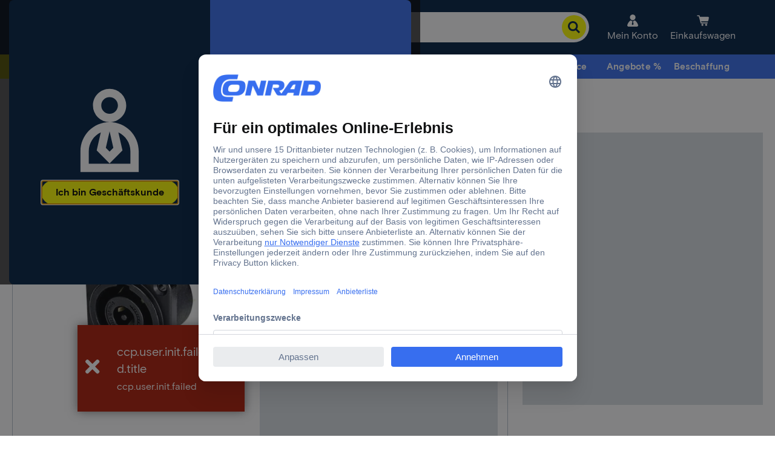

--- FILE ---
content_type: text/html;charset=utf-8
request_url: https://www.conrad.de/de/p/neutrik-nlt8mpxx-bag-lautsprecher-steckverbinder-flanschbuchse-kontakte-gerade-polzahl-num-8-schwarz-1-st-2888958.html
body_size: 52928
content:



<!DOCTYPE HTML>
<html lang="de-DE">
    <head>
    <script type="application/javascript">performance.mark('head-start');</script>
    <meta charset="UTF-8"/>
    <meta name="viewport" content="width=device-width, initial-scale=1.0"/>
    <meta name="robots" content="noindex,follow"/>
    
    <meta name="template" content="spa-page"/>
    
    
        
    <title>Neutrik NLT8MPXX-BAG Lautsprecher-Steckverbinder Flanschbuchse, Kontakte gerade Polzahl: 8 Schwarz 1 St. kaufen</title>
<link rel="stylesheet" crossorigin href="https://api-cdn.conrad.com/pdp-ssr-spa/4/4-63-0/assets/styles/app.SRc2LfsX.css">
<link rel="stylesheet" href="https://api-cdn.conrad.com/pdp-ssr-spa/4/4-63-0/assets/styles/_slug_.B84wNDyJ.css" type="text/css" crossorigin>
<link rel="stylesheet" href="https://api-cdn.conrad.com/pdp-ssr-spa/4/4-63-0/assets/styles/productInfo.DQPQcY4y.css" type="text/css" crossorigin>
<link rel="modulepreload" crossorigin href="https://api-cdn.conrad.com/pdp-ssr-spa/4/4-63-0/assets/vue-vendor-rSY1xdNk.js">
<link rel="modulepreload" crossorigin href="https://api-cdn.conrad.com/pdp-ssr-spa/4/4-63-0/assets/utils-vendor-Dg7dccb8.js">
<link rel="modulepreload" crossorigin href="https://api-cdn.conrad.com/pdp-ssr-spa/4/4-63-0/assets/app-eeBJyClG.js">
<link rel="preload" as="image" href="https://asset.conrad.com/media10/isa/160267/c1/-/de/002888958PI00/image.jpg?x=400&y=400&format=jpg&ex=400&ey=400&align=center" imagesrcset="https://asset.conrad.com/media10/isa/160267/c1/-/de/002888958PI00/image.jpg?x=100&y=100&format=jpg&ex=100&ey=100&align=center 100w, https://asset.conrad.com/media10/isa/160267/c1/-/de/002888958PI00/image.jpg?x=200&y=200&format=jpg&ex=200&ey=200&align=center 200w, https://asset.conrad.com/media10/isa/160267/c1/-/de/002888958PI00/image.jpg?x=320&y=320&format=jpg&ex=320&ey=320&align=center 320w, https://asset.conrad.com/media10/isa/160267/c1/-/de/002888958PI00/image.jpg?x=480&y=480&format=jpg&ex=480&ey=480&align=center 480w, https://asset.conrad.com/media10/isa/160267/c1/-/de/002888958PI00/image.jpg?x=640&y=640&format=jpg&ex=640&ey=640&align=center 640w, https://asset.conrad.com/media10/isa/160267/c1/-/de/002888958PI00/image.jpg?x=720&y=720&format=jpg&ex=720&ey=720&align=center 720w, https://asset.conrad.com/media10/isa/160267/c1/-/de/002888958PI00/image.jpg?x=960&y=960&format=jpg&ex=960&ey=960&align=center 960w, https://asset.conrad.com/media10/isa/160267/c1/-/de/002888958PI00/image.jpg?x=1200&y=1200&format=jpg&ex=1200&ey=1200&align=center 1200w, https://asset.conrad.com/media10/isa/160267/c1/-/de/002888958PI00/image.jpg?x=1440&y=1440&format=jpg&ex=1440&ey=1440&align=center 1440w" imagesizes="(max-width: 576px) 90vw, (max-width: 768px) 410px, (max-width: 1199px) 410px, 332px" fetchpriority="high" crossorigin="anonymous">
<link rel="preload" as="style" crossorigin href="https://api-cdn.conrad.com/pdp-ssr-spa/4/4-63-0/assets/styles/_slug_.B84wNDyJ.css" type="text/css" fetchpriority="high">
<link rel="preload" as="style" crossorigin href="https://api-cdn.conrad.com/pdp-ssr-spa/4/4-63-0/assets/styles/productInfo.DQPQcY4y.css" type="text/css" fetchpriority="high">
<script type="module" crossorigin src="https://api-cdn.conrad.com/pdp-ssr-spa/4/4-63-0/assets/index-C_DIvrpx.js"></script>
<meta property="og:title" content="Neutrik NLT8MPXX-BAG Lautsprecher-Steckverbinder Flanschbuchse, Kontakte gerade Polzahl: 8 Schwarz 1 St. kaufen">
<meta name="description" content="Schnelle Lieferung ✓ Große Auswahl an Neutrik Produkten » Jetzt einfach bestellen: Neutrik NLT8MPXX-BAG Lautsprecher-Steckverbinder Flanschbuchse, Kontakte gerade Polzahl: 8 Schwarz 1 St.">
<meta property="og:description" content="Schnelle Lieferung ✓ Große Auswahl an Neutrik Produkten » Jetzt einfach bestellen: Neutrik NLT8MPXX-BAG Lautsprecher-Steckverbinder Flanschbuchse, Kontakte gerade Polzahl: 8 Schwarz 1 St.">
<script>window.__INITIAL_STATE__={"ProductDataModule":{"productTitle":"Neutrik NLT8MPXX-BAG Lautsprecher-Steckverbinder Flanschbuchse, Kontakte gerade Polzahl: 8 Schwarz 1 St.","productId":"2888958","productEAN":"2050009112769","productManufacturer":{"id":"NLT8MPXX-BAG","name":"Speakon"},"productRating":{"numberOfReviews":0,"ratingAsPercentage":0},"productSlug":"neutrik-nlt8mpxx-bag-lautsprecher-steckverbinder-flanschbuchse-kontakte-gerade-polzahl-8-schwarz-1-st-2888958.html","mediaAssets":[{"url":"https://asset.conrad.com/media10/isa/160267/c1/-/de/002888958PI00/image.jpg","type":"image","imageType":"Primary Image","altText":"'Ein schwarzer, quadratischer, mehrpoliger Stecker mit kreisförmiger Buchse und Befestigungslöchern in den Ecken, verwendet für elektronische Verbindungen.'"}],"mainMediaAssetIndex":0,"articleGroup":"0223611","articleGroupName":"Audio-/Video-Steckverbinder","manuals":[{"id":"2888958","url":null,"fullUrl":"https://asset.conrad.com/media10/add/160267/c1/-/cs/SECURITYMANUALML00/bedienungs-und-sicherheitshinweise-2888958-neutrik-nlt8mpxx-bag-lautsprecher-steckverbinder-flanschbuchse-kontakte-gerade-polzahl-8-schwarz-1-st.pdf","language":"cs","type":"an","title":"Bedienungs- und Sicherheitshinweise 2888958 Neutrik NLT8MPXX-BAG Lautsprecher-Steckverbinder Flanschbuchse, Kontakte gerade Polzahl: 8 Schwarz 1 St.","typeName":"Bedienungs- und Sicherheitshinweise","code":"ML","validForCountry":null},{"id":"2888958","url":null,"fullUrl":"https://asset.conrad.com/media10/add/160267/c1/-/da/SECURITYMANUALML00/bedienungs-und-sicherheitshinweise-2888958-neutrik-nlt8mpxx-bag-lautsprecher-steckverbinder-flanschbuchse-kontakte-gerade-polzahl-8-schwarz-1-st.pdf","language":"da","type":"an","title":"Bedienungs- und Sicherheitshinweise 2888958 Neutrik NLT8MPXX-BAG Lautsprecher-Steckverbinder Flanschbuchse, Kontakte gerade Polzahl: 8 Schwarz 1 St.","typeName":"Bedienungs- und Sicherheitshinweise","code":"ML","validForCountry":null},{"id":"2888958","url":null,"fullUrl":"https://asset.conrad.com/media10/add/160267/c1/-/nl/SECURITYMANUALML00/bedienungs-und-sicherheitshinweise-2888958-neutrik-nlt8mpxx-bag-lautsprecher-steckverbinder-flanschbuchse-kontakte-gerade-polzahl-8-schwarz-1-st.pdf","language":"nl","type":"an","title":"Bedienungs- und Sicherheitshinweise 2888958 Neutrik NLT8MPXX-BAG Lautsprecher-Steckverbinder Flanschbuchse, Kontakte gerade Polzahl: 8 Schwarz 1 St.","typeName":"Bedienungs- und Sicherheitshinweise","code":"ML","validForCountry":null},{"id":"2888958","url":null,"fullUrl":"https://asset.conrad.com/media10/add/160267/c1/-/en/SECURITYMANUALML00/bedienungs-und-sicherheitshinweise-2888958-neutrik-nlt8mpxx-bag-lautsprecher-steckverbinder-flanschbuchse-kontakte-gerade-polzahl-8-schwarz-1-st.pdf","language":"en","type":"an","title":"Bedienungs- und Sicherheitshinweise 2888958 Neutrik NLT8MPXX-BAG Lautsprecher-Steckverbinder Flanschbuchse, Kontakte gerade Polzahl: 8 Schwarz 1 St.","typeName":"Bedienungs- und Sicherheitshinweise","code":"ML","validForCountry":null},{"id":"2888958","url":null,"fullUrl":"https://asset.conrad.com/media10/add/160267/c1/-/fr/SECURITYMANUALML00/bedienungs-und-sicherheitshinweise-2888958-neutrik-nlt8mpxx-bag-lautsprecher-steckverbinder-flanschbuchse-kontakte-gerade-polzahl-8-schwarz-1-st.pdf","language":"fr","type":"an","title":"Bedienungs- und Sicherheitshinweise 2888958 Neutrik NLT8MPXX-BAG Lautsprecher-Steckverbinder Flanschbuchse, Kontakte gerade Polzahl: 8 Schwarz 1 St.","typeName":"Bedienungs- und Sicherheitshinweise","code":"ML","validForCountry":null},{"id":"2888958","url":null,"fullUrl":"https://asset.conrad.com/media10/add/160267/c1/-/de/SECURITYMANUALML00/bedienungs-und-sicherheitshinweise-2888958-neutrik-nlt8mpxx-bag-lautsprecher-steckverbinder-flanschbuchse-kontakte-gerade-polzahl-8-schwarz-1-st.pdf","language":"de","type":"an","title":"Bedienungs- und Sicherheitshinweise 2888958 Neutrik NLT8MPXX-BAG Lautsprecher-Steckverbinder Flanschbuchse, Kontakte gerade Polzahl: 8 Schwarz 1 St.","typeName":"Bedienungs- und Sicherheitshinweise","code":"ML","validForCountry":null},{"id":"2888958","url":null,"fullUrl":"https://asset.conrad.com/media10/add/160267/c1/-/hr/SECURITYMANUALML00/bedienungs-und-sicherheitshinweise-2888958-neutrik-nlt8mpxx-bag-lautsprecher-steckverbinder-flanschbuchse-kontakte-gerade-polzahl-8-schwarz-1-st.pdf","language":"hr","type":"an","title":"Bedienungs- und Sicherheitshinweise 2888958 Neutrik NLT8MPXX-BAG Lautsprecher-Steckverbinder Flanschbuchse, Kontakte gerade Polzahl: 8 Schwarz 1 St.","typeName":"Bedienungs- und Sicherheitshinweise","code":"ML","validForCountry":null},{"id":"2888958","url":null,"fullUrl":"https://asset.conrad.com/media10/add/160267/c1/-/hu/SECURITYMANUALML00/bedienungs-und-sicherheitshinweise-2888958-neutrik-nlt8mpxx-bag-lautsprecher-steckverbinder-flanschbuchse-kontakte-gerade-polzahl-8-schwarz-1-st.pdf","language":"hu","type":"an","title":"Bedienungs- und Sicherheitshinweise 2888958 Neutrik NLT8MPXX-BAG Lautsprecher-Steckverbinder Flanschbuchse, Kontakte gerade Polzahl: 8 Schwarz 1 St.","typeName":"Bedienungs- und Sicherheitshinweise","code":"ML","validForCountry":null},{"id":"2888958","url":null,"fullUrl":"https://asset.conrad.com/media10/add/160267/c1/-/it/SECURITYMANUALML00/bedienungs-und-sicherheitshinweise-2888958-neutrik-nlt8mpxx-bag-lautsprecher-steckverbinder-flanschbuchse-kontakte-gerade-polzahl-8-schwarz-1-st.pdf","language":"it","type":"an","title":"Bedienungs- und Sicherheitshinweise 2888958 Neutrik NLT8MPXX-BAG Lautsprecher-Steckverbinder Flanschbuchse, Kontakte gerade Polzahl: 8 Schwarz 1 St.","typeName":"Bedienungs- und Sicherheitshinweise","code":"ML","validForCountry":null},{"id":"2888958","url":null,"fullUrl":"https://asset.conrad.com/media10/add/160267/c1/-/pl/SECURITYMANUALML00/bedienungs-und-sicherheitshinweise-2888958-neutrik-nlt8mpxx-bag-lautsprecher-steckverbinder-flanschbuchse-kontakte-gerade-polzahl-8-schwarz-1-st.pdf","language":"pl","type":"an","title":"Bedienungs- und Sicherheitshinweise 2888958 Neutrik NLT8MPXX-BAG Lautsprecher-Steckverbinder Flanschbuchse, Kontakte gerade Polzahl: 8 Schwarz 1 St.","typeName":"Bedienungs- und Sicherheitshinweise","code":"ML","validForCountry":null},{"id":"2888958","url":null,"fullUrl":"https://asset.conrad.com/media10/add/160267/c1/-/sk/SECURITYMANUALML00/bedienungs-und-sicherheitshinweise-2888958-neutrik-nlt8mpxx-bag-lautsprecher-steckverbinder-flanschbuchse-kontakte-gerade-polzahl-8-schwarz-1-st.pdf","language":"sk","type":"an","title":"Bedienungs- und Sicherheitshinweise 2888958 Neutrik NLT8MPXX-BAG Lautsprecher-Steckverbinder Flanschbuchse, Kontakte gerade Polzahl: 8 Schwarz 1 St.","typeName":"Bedienungs- und Sicherheitshinweise","code":"ML","validForCountry":null},{"id":"2888958","url":null,"fullUrl":"https://asset.conrad.com/media10/add/160267/c1/-/sl/SECURITYMANUALML00/bedienungs-und-sicherheitshinweise-2888958-neutrik-nlt8mpxx-bag-lautsprecher-steckverbinder-flanschbuchse-kontakte-gerade-polzahl-8-schwarz-1-st.pdf","language":"sl","type":"an","title":"Bedienungs- und Sicherheitshinweise 2888958 Neutrik NLT8MPXX-BAG Lautsprecher-Steckverbinder Flanschbuchse, Kontakte gerade Polzahl: 8 Schwarz 1 St.","typeName":"Bedienungs- und Sicherheitshinweise","code":"ML","validForCountry":null},{"id":"2888958","url":null,"fullUrl":"https://asset.conrad.com/media10/add/160267/c1/-/sv/SECURITYMANUALML00/bedienungs-und-sicherheitshinweise-2888958-neutrik-nlt8mpxx-bag-lautsprecher-steckverbinder-flanschbuchse-kontakte-gerade-polzahl-8-schwarz-1-st.pdf","language":"sv","type":"an","title":"Bedienungs- und Sicherheitshinweise 2888958 Neutrik NLT8MPXX-BAG Lautsprecher-Steckverbinder Flanschbuchse, Kontakte gerade Polzahl: 8 Schwarz 1 St.","typeName":"Bedienungs- und Sicherheitshinweise","code":"ML","validForCountry":null}],"productNumber":"000000000002888958","featuresShortened":["Lautsprecher-Steckverbinder ","Flanschbuchse, Kontakte gerade"],"businessInformation":{"buyable":true,"hazardousMaterials":false,"hazardousMaterialsRelevancy":false,"newAtConrad":false,"orderUnit":"ST","packaging":{"unit":{"id":"unece.unit.C62","name":"St."},"amount":1},"takeBackForDisposal":false,"vat":19,"dropShipment":false,"positionTypeGroup":"NORM","photovoltaicTaxReductionEligible":false,"renderStyle":"technical"},"relationInformation":{"alternativeProducts":["738054"],"alternativeEquivalentProducts":["738054"],"alternativeExclusiveProducts":[],"alternativeSuccessorProducts":[],"similars":[],"similarProducts":{"groupKey":"HDR.0223410.739820"},"variants":[],"accessories":[],"redirectProduct":null,"variantKey":"HDR.0223410.739820"},"headline":"SPEAKON TXX-PANEL 8POLE MALE B","technicalAttributes":[{"attributeID":"Product.SubCategory","attributeName":"Produkt-Art","multiValue":false,"values":[{"value":"Lautsprecher-Steckverbinder"}],"orderSequence":1,"explanationText":null,"filter":true},{"attributeID":"ATT.PLUG_CONSTRUCTION","attributeName":"Bauform","multiValue":false,"values":[{"value":"Flanschbuchse, Kontakte gerade","valueID":"value.1362623"}],"orderSequence":2,"explanationText":null,"filter":true},{"attributeID":"ATT.COLOR","attributeName":"Herstellerfarbe","multiValue":false,"values":[{"value":"Schwarz","valueID":"value.1331678"}],"orderSequence":3,"explanationText":null,"filter":false},{"attributeID":"ATT.LOV.CONNECTION_COMPONENTS","attributeName":"Anschluss","multiValue":false,"values":[{"value":"Flachstecker","valueID":"value.1285960"}],"orderSequence":3,"explanationText":null,"filter":true},{"attributeID":"ATT.NUM.PINS","attributeName":"Polzahl","multiValue":false,"values":[{"value":"8"}],"orderSequence":4,"explanationText":null,"filter":true},{"attributeID":"ATT.PRODSPEC.7907","attributeName":"Kontaktmaterial","multiValue":false,"values":[{"value":"Kupferlegierung","valueID":"value.1309333"}],"orderSequence":5,"explanationText":null,"filter":true},{"attributeID":"ATT.MANUFAID_DERIVED","attributeName":"Herst.-Teilenr.","multiValue":false,"values":[{"value":"NLT8MPXX-BAG"}],"orderSequence":90,"explanationText":null,"filter":false},{"attributeID":"ATT.MANUFTYPEDESC_DERIVED","attributeName":"Typ","multiValue":false,"values":[{"value":"Speakon"}],"orderSequence":90,"explanationText":null,"filter":false},{"attributeID":"ATT.CALC.CONTENT","attributeName":"Inhalt","multiValue":false,"values":[{"unit":{"id":"unece.unit.C62","name":"St."},"value":"1"}],"orderSequence":510,"explanationText":null,"filter":false},{"attributeID":"ATT.NOMINAL_VOLTAGE","attributeName":"Nennspannung","multiValue":false,"values":[{"unit":{"id":"unece.unit.VLT","name":"V"},"value":"250"}],"orderSequence":519,"explanationText":null,"filter":false},{"attributeID":"ATT.NOMINAL_CURRENT","attributeName":"Nennstrom","multiValue":false,"values":[{"unit":{"id":"unece.unit.AMP","name":"A"},"value":"30"}],"orderSequence":520,"explanationText":null,"filter":false},{"attributeID":"ATT.PRODSPEC.8911","attributeName":"Temperaturbereich","multiValue":false,"values":[{"unit":{"id":"unece.unit.CEL","name":"°C"},"value":"-30 - +80"}],"orderSequence":529,"explanationText":null,"filter":false}],"technicalSpecification":["Gehäusematerial: Zink, Druckguss","Isolationswiederstand: 100 mΩ","Kontaktwiderstand: 2 mΩ"],"category":null,"productFullInformation":{"eanCode":"2050009112769","description":"8-poliger Einbaustecker, schwarzes G-Form Metallgehäuse, Durchgangsmontagelöcher, 1/4“ Flachsteckzungen. Aufgrund der Komponentenzertifizierung gemäss IEC 61984 ist dieser Steckverbinder geeignet für die Verwendung in Geräten welche die Gerätenorm IEC 62368-1 erfüllen müssen. Die speakON STXX Lautsprecher Steckverbinder wurden für anspruchsvollste Anwendungen insbesondere im Touringbereich entwickelt. Durch das stabile Metalldruckguss-Gehäuse sind die Steckverbinder extrem robust.","manufacturer":{"id":"NLT8MPXX-BAG","name":"Speakon"},"features":["Lautsprecher-Steckverbinder ","Flanschbuchse, Kontakte gerade"],"storeFeatures":["Flanschbuchse, Kontakte gerade Polzahl: 8  ","Neutrik Speakon 1 St."]},"greenLabel":false,"symbolImages":null,"awardImages":null,"brand":{"displayName":"Neutrik","gpsrAddress":"Felix-Wankel-Str. 1","gpsrCity":"Dachau","gpsrCompanyName":"Neutrik EMEA GmbH","gpsrCountry":"Germany","gpsrDigitalAddress":"https://www.neutrik.com/en/","gpsrPhoneNumber":"+498131280890","gpsrPostalcode":"85221","id":"Brand.2126","image":"https://asset.conrad.com/media10/isa/160267/c1/-/de/NEUTRIK_FL/image.jpg"},"productShortInformation":{"title":"Neutrik NLT8MPXX-BAG Lautsprecher-Steckverbinder Flanschbuchse, Kontakte gerade Polzahl: 8 Schwarz 1 St.","slug":"neutrik-nlt8mpxx-bag-lautsprecher-steckverbinder-flanschbuchse-kontakte-gerade-polzahl-8-schwarz-1-st-2888958","shortDescription":"SPEAKON TXX-PANEL 8POLE MALE B","articleGroup":"0223611","articleGroupName":"Audio-/Video-Steckverbinder","modificationDate":"2025-08-11 13:55:53","mainImage":{"type":"Primary Image","assetID":"002888958PI00","imageUrl":"https://asset.conrad.com/media10/isa/160267/c1/-/de/002888958PI00/image.jpg","altText":"'Ein schwarzer, quadratischer, mehrpoliger Stecker mit kreisförmiger Buchse und Befestigungslöchern in den Ecken, verwendet für elektronische Verbindungen.'"},"featuresShortened":["Lautsprecher-Steckverbinder ","Flanschbuchse, Kontakte gerade"],"manufacturer":{"id":"NLT8MPXX-BAG","name":"Speakon"},"greenLabel":false,"validity":true}},"LocalizationModule":{"country":"de","language":"de","prerenderedI18nJSON":{"prav.actionButtons.illegalContent":"Rechtliche Bedenken melden","prav.actions.copied":"Kopiert","prav.actions.copy":"Kopieren","prav.anchornavigation.customerReviews":"Bewertungen","prav.anchornavigation.productAccessories":"Zubehör","prav.anchornavigation.productDescription":"Beschreibung","prav.anchornavigation.productDownloads":"Dokumente & Downloads ","prav.anchornavigation.productHighlights":"Highlights & Details","prav.details.technicalDetails.showMore":"Mehr anzeigen","prav.energyefficiency.technicaldetails":"Produktdatenblatt","prav.gpsr.manufacturer":"Hersteller bzw. verantwortliche Person für das Produkt","prav.image.altText.thumbnail":"Conrad Produktbild","prav.image.produktvideo":"Produktvideo","prav.image.video":"Video","prav.navigation.breadcrumb.home":"Start","prav.of":"von","prav.ordernow":"In den Einkaufswagen","prav.productImage.informationText":"Abbildung ähnlich","prav.productServices.links":"Ratgeber zu","prav.productServices.title":"Unser Service für Sie","prav.productdownload.download":"Dokumente & Downloads","prav.productdownload.download.title":"Download","prav.productinfo.datasheet":"Datenblatt","prav.productinfo.downloads":"Downloads","prav.producttitle.ean":"EAN:","prav.producttitle.id":"Bestell-Nr.:","prav.producttitle.manufactorid":"Hst.-Teile-Nr.:","prav.producttitle.rating":"Bewertungen anzeigen","prav.recommendation.productbundle.headline":"Wird oft zusammen gekauft","prav.specifications.headline":"Technische Daten","prav.variants":"Varianten"}},"ExperimentsModule":{"initialized":false,"deferredExperiments":[],"activeExperiments":{},"experimentVariables":{},"initializationAttempted":false,"kameleoonInitFailReason":null,"lastInitAttemptTime":null},"ThirdPartyContentModule":{"isCnetContentChecked":false,"hasCnetContent":false,"hasLoadbeeContent":false,"isloadbeeHtmlRemoved":false,"hasEyekandyContent":false,"isEyekandyContentAvailable":false,"cnetContentLoadState":"not_started","hasConradReviews":false,"conradReviews":null,"conradRating":{"numberOfReviews":0,"ratingAsPercentage":0}},"ComparisonModule":{"products":[],"attributes":[],"categories":[],"currentCategory":null},"OffersModule":{"currentOffer":null,"offers":null,"eligibleOffers":null,"ineligibleOffers":null,"onlineAvailabilityColor":null,"storeAvailabilityColor":null,"lastMarketplaceOfferSelected":0,"lastNewMarketplaceOfferSelected":0,"lastRefurbishedMarketplaceOfferSelected":null,"photovoltaicPrice":null,"photovoltaicOffers":null,"refurbishedMarketplaceOffers":null,"newMarketplaceOffers":null,"storeQuantityInStock":null,"totalPrice":null,"lastTotalPriceRequestedProductQuantity":null,"globalMinimumQuantity":1},"OneClickCheckoutModule":{"isOneClickCheckoutPossible":false,"oneClickCheckoutData":null,"quickCheckoutStatus":null},"StoresModule":{"stores":[]},"IntegratorModule":{"integrator":{},"integratorMethods":[],"isIntegratorDataFromUrl":false,"template":null,"trackingEnviroment":null,"productConfiguration":null,"insertCode":null,"cartContext":null,"footerSelector":null,"comparisonCollection":null,"comparisonMode":null},"InteractionsModule":{"activeMpOffersTab":null,"areDocumentCategoriesCollapsed":true,"isAlternativeProductsActive":false,"isAppleCareFlyoutActive":false,"isDownloadsFlyoutActive":false,"isPhotovoltaicFlyoutActive":false,"isHazardModalActive":false,"isMPOffersFlyoutActive":false,"isOneClickModalActive":false,"isBukaPlusFlyoutActive":false,"isOnlinePriceActive":true,"isRatesAndReviewsFlyoutActive":false,"isRatesAndReviewsLegalTextActive":false,"isReReelOptionSelected":false,"isStoresFlyoutActive":false,"isTechDataFlyoutActive":false,"isGpsrFlyoutActive":false,"isWarrantyModalActive":false,"isTrustSignalsFlyoutActive":false,"isWarrantySelected":false,"lastVariantKey":null,"offerIdSearchParam":null,"productQuantityToOrder":1,"selectedAppleCare":null,"selectedAppleCareLink":null,"selectedMediaIndex":null,"selectedStore":{"storeId":null,"storeName":null},"shouldAddToCartOnWarrantyModalClose":false,"shouldShowFullscreenImageViewer":false,"showB2BOfferPopup":false,"shownClickToCopyTooltip":null,"warrantyPopupSelection":null,"isSelectingSeller":false,"isBukaPlusSelected":false},"SellerDetails":{"sellers":{}},"AdditionalProducts":{"recoBundleIds":null,"recoBundleData":null,"recoSimilarIds":null,"recoSimilarData":null,"accessories":null,"alternativeEquivalentProductsDetails":null,"successorProductsDetails":null,"exclusiveProducts":null,"availablePackingUnits":null,"variantsTableData":null,"variantsAvailabilityData":null},"LoginModule":{"isLoggedIn":false,"userId":null,"userBillingCountry":null,"userType":null,"sapCustomerNumber":"","sapContactNumber":"","loginUrl":"","redirectUrl":"","isB2B":false,"userOffers":[],"priceOverrideSchema":null,"isConradEmployee":null,"companyRole":null,"userCanCreateDocument":false,"userHasCustomerCard":false,"userHasBusinessCard":false},"ViewportModule":{"context":null,"isBodyScrollable":false,"namespaces":[],"headerHeight":0,"isPrinting":false,"isTouchDevice":false,"isBaseModalShowing":false,"isFlyoutShowing":false,"quicklinksNavbarHeight":49,"isHorizontalLandscape":false,"forceLoadDetailSections":{"flixmediaContent":true,"undefined":true,"variantsTable":true,"accessoriesSection":false,"productTeaserImage":false,"recoSimilar":false,"recentlyViewed":false,"customerReviews":true,"comparisonProductsList":false,"comparisonAttributesList":false}},"TimingModule":{"areAlternativeProductsLoading":true,"areCategoriesLoading":true,"areDetailsLoading":true,"areServicesReady":false,"areTranslationsReady":false,"isDetailsSectionMounted":false,"isCnetContentChecked":false,"isPriceLoading":true,"isRecoSimilarLoading":true,"isRecoSimilarMounted":false,"isTranslationsServiceCalled":false},"ContentModule":{"content":null},"PayPalModule":{"cartId":null,"paymentId":null,"paymentToken":null,"paypalPaymentId":null,"paypalPayerId":null,"paypalCheckoutData":null},"ErrorsModule":{"integratorError":null,"detailsError":null,"offersError":null,"i18nError":null,"categoryError":null},"AvailabilityMessageModule":{"availabilityMessages":{},"availabilityMessagesWithoutStock":{}}}</script>

    
    
    
    
<meta http-equiv="x-dns-prefetch-control" content="on"/>
<link href="//asset.conrad.com" rel="preconnect" crossorigin/>
<link href="https://api.conrad.de" rel="preconnect" crossorigin/>
<link href="https://api-cdn.conrad.com" rel="preconnect" crossorigin/>
<link href="//www.google-analytics.com" rel="preconnect" crossorigin/>
<link href="//google.de" rel="preconnect" crossorigin/>
<link href="//google.com" rel="preconnect" crossorigin/>
<link href="//adservice.google.com" rel="preconnect" crossorigin/>
<link href="//www.usemaxserver.de" rel="preconnect" crossorigin/>
<link href="//app.usercentrics.eu" rel="preconnect" crossorigin/>
<link href="//api.usercentrics.eu" rel="preconnect" crossorigin/>
<link href="//app.usercentrics.eu/browser-ui/3.75.0/loader.js" rel="preload" as="script"/>
    
    
<script type="application/javascript">
    (function() {
      window.ccpVersionCacheHash = 'c784358cbffe82ded0bd202f4c8abd49';
      window.ccpContentCacheHash = '9f8093f097fa528ce8d15b991e0f83c8';
      window.i18nContentCacheHash = '8f9474606ddb8f359ea6cd5cdd781333';
      window.ccpConf = {"svgPath":"/etc/designs/ccp-sites/icons/conrad_icons.fac16433cd59061d4af482cc69754588.svg","shopId":"CQ_DE_B2C","locale":"de_DE","categoryTreeEndpoint":"https://api.conrad.de/category/1/service/CQ_DE_B2C/tree?levels={levels}&language=de&showCategoryRelations=true&showNewAtConrad=true&apikey=hAxfOlAjT77nDfnyZdhhwvB55Yg8mdcj","categoryEndpoint":"https://api.conrad.de/category/1/service/CQ_DE_B2C/tree/{category}?levels={levels}&language=de&showCategoryRelations=true&showNewAtConrad=true&apikey=hAxfOlAjT77nDfnyZdhhwvB55Yg8mdcj","userInfoEndpoint":"https://api.conrad.de/session/1/userinfo?apikey=hAxfOlAjT77nDfnyZdhhwvB55Yg8mdcj","userGetEndpoint":"https://api.conrad.de/user/11/CQ_DE_B2C/{userUuid}?apikey=hAxfOlAjT77nDfnyZdhhwvB55Yg8mdcj","logoutEndpoint":"https://api.conrad.de/session/1/logout-redirect?apikey=hAxfOlAjT77nDfnyZdhhwvB55Yg8mdcj","jsErrorPage":"/de/error/500.html","notFoundErrorPage":"/de/error/404.html","urlRootPath":"/de","jsLoggingRootLevel":"WARN","jsLoggingLevels":{"ccp.site.mymodule":"DEBUG"},"currency":"EUR","addToCartEndpoint":"https://api.conrad.de/cart/9/facade/{cartId}/item?shopId=CQ_DE_B2C&apikey=hAxfOlAjT77nDfnyZdhhwvB55Yg8mdcj","cartSetStoreContextEndpoint":"https://api.conrad.de/cart/9/facade/{cartId}/storeContext?shopId=CQ_DE_B2C&storeId={storeId}&apikey=hAxfOlAjT77nDfnyZdhhwvB55Yg8mdcj","wishlistGetEndpoint":"https://api.conrad.de/wishlist/2/CQ_DE_B2C/{userId}/wishlists?apikey=hAxfOlAjT77nDfnyZdhhwvB55Yg8mdcj","wishlistMergeToUserEndpoint":"https://api.conrad.de/wishlist/2/CQ_DE_B2C/{userId}/wishlists/{wishlistId}/move?apikey=hAxfOlAjT77nDfnyZdhhwvB55Yg8mdcj","getCartEndpoint":"https://api.conrad.de/cart/9/facade/{cartId}?shopId=CQ_DE_B2C&apikey=hAxfOlAjT77nDfnyZdhhwvB55Yg8mdcj","createCartEndpoint":"https://api.conrad.de/cart/9/facade?type=CART&shopId=CQ_DE_B2C&b2b={isB2B}{userId}&apikey=hAxfOlAjT77nDfnyZdhhwvB55Yg8mdcj","updateCartSettingsEndpoint":"https://api.conrad.de/cart/9/facade/{cartId}/settings?shopId=CQ_DE_B2C&apikey=hAxfOlAjT77nDfnyZdhhwvB55Yg8mdcj","mergeCartsEndpoint":"https://api.conrad.de/cart/9/facade/{cartId}/mergeto/cart/{mergeToCartId}?apikey=hAxfOlAjT77nDfnyZdhhwvB55Yg8mdcj","mergeCartToUserEndpoint":"https://api.conrad.de/cart/9/facade/mergeto/{userId}?shopId=CQ_DE_B2C&cartId={cartId}&callContext={callContext}&apikey=hAxfOlAjT77nDfnyZdhhwvB55Yg8mdcj","decryptCartIdEndpoint":"https://api.conrad.de/cart/9/facade/decryptCartId?encryptedCartId={encryptedCartId}&apikey=hAxfOlAjT77nDfnyZdhhwvB55Yg8mdcj","cartElbridgeEndpoint":"https://api.conrad.de/cart/9/facade/{cartId}/item/elbridge?shopId=CQ_DE_B2C&redirectUrl={redirectUrl}&apikey=hAxfOlAjT77nDfnyZdhhwvB55Yg8mdcj","addActionCodeEndpoint":"https://api.conrad.de/cart/9/facade/{cartId}/actionCode?actionCode={actionCode}&apikey=hAxfOlAjT77nDfnyZdhhwvB55Yg8mdcj","newsletterMailingListsEndpoint":"https://api.conrad.de/newsletter/5/anonymous/shops/{country}/mailingLists?customerType={customerType}&language={language}&apikey=hAxfOlAjT77nDfnyZdhhwvB55Yg8mdcj","newsletterSubscriptionEndpoint":"https://api.conrad.de/newsletter/5/anonymous/subscriptions?&apikey=hAxfOlAjT77nDfnyZdhhwvB55Yg8mdcj","categoryContentFragmentsEndpoint":"https://api.conrad.de/content/2/graphql/content-fragments/categories?categoryId={categoryId}&locale=de_DE&apikey=hAxfOlAjT77nDfnyZdhhwvB55Yg8mdcj","brandContentFragmentsEndpoint":"https://api.conrad.de/content/2/graphql/content-fragments/brands?brandName={brandName}&locale=de_DE&apikey=hAxfOlAjT77nDfnyZdhhwvB55Yg8mdcj","cartByUserIdEndpoint":"https://api.conrad.de/cart/9/facade?userId={userId}&shopId=CQ_DE_B2C&apikey=hAxfOlAjT77nDfnyZdhhwvB55Yg8mdcj","searchSuggestEndpoint":"https://api.conrad.de/search/1/v3/suggest/de/de/{customerType}?apikey=hAxfOlAjT77nDfnyZdhhwvB55Yg8mdcj","searchEndpoint":"https://api.conrad.de/search/1/v3/search/de/de/{customerType}?apikey=hAxfOlAjT77nDfnyZdhhwvB55Yg8mdcj","priceAvailabilityEndpoint":"https://api.conrad.de/price-availability/4/CQ_DE_B2C/facade?{additionalArguments}&apikey=hAxfOlAjT77nDfnyZdhhwvB55Yg8mdcj","ordersEndpoint":"https://api.conrad.de/order/10/CQ_DE_B2C/{userId}/findBySearchTerm?{additionalArguments}&apikey=hAxfOlAjT77nDfnyZdhhwvB55Yg8mdcj","orderEndpoint":"https://api.conrad.de/order/10/CQ_DE_B2C/{orderId}?shopId=CQ_DE_B2C&{additionalArguments}&apikey=hAxfOlAjT77nDfnyZdhhwvB55Yg8mdcj","productOfferEndpoint":"https://api.conrad.de/product-offer-service/1?apikey=hAxfOlAjT77nDfnyZdhhwvB55Yg8mdcj","oaseEndpoint":"https://api.conrad.de/reco/3/?apikey=hAxfOlAjT77nDfnyZdhhwvB55Yg8mdcj","oaseProductPlacementEndpoint":"https://api.conrad.de/reco/3/shop/{shop}/trackingId/{trackingId}?apikey=hAxfOlAjT77nDfnyZdhhwvB55Yg8mdcj","productByIdEndpoint":"https://api.conrad.de/product/1/service/CQ_DE_B2C/product/{productId}?showProductRelations=true&language=de&apikey=hAxfOlAjT77nDfnyZdhhwvB55Yg8mdcj","allProductsByIdEndpoint":"https://api.conrad.de/product/1/service/CQ_DE_B2C/productdetails?language=de&apikey=hAxfOlAjT77nDfnyZdhhwvB55Yg8mdcj","comlineEdgeEndpoint":"https://api.conrad.de/comline-edge-service/1/products/{productConfigId}?accessToken={accessToken}&apikey=hAxfOlAjT77nDfnyZdhhwvB55Yg8mdcj","searchPage":"/de/search.html","checkoutPage":"/de/checkout.html","checkoutConfirmationPage":"/de/checkout/confirmation.html","accountPage":"/de/account.html","cartPage":"/de/cart.html","cartConfirmationPage":"/de/cart/confirmation.html","usercentricsId":"VGkBNSx-0","usercentricsGlobalDps":"Cookies and Technologies","usercentricsTcfActive":true,"fontCdn":"https://fonts.conrad.com/conrad-basis.css","gcmActive":true,"gcmControlledInGtm":true,"gcmStorageList":["analytics_storage","ad_storage","ad_personalization","ad_user_data"],"gcmStorageListGdpr":["analytics_storage","ad_storage","ad_personalization"],"gcmStorageListTcf":["analytics_storage"],"gcmWaitForUpdate":"2000","gcmAdsDataRedaction":true,"gtagEnableTcfSupport":true,"waitForKameleoonSpaDisabled":false,"waitForKameleoonSpaTimeout":"500","waitForKameleoonSpaCheckInterval":"100","serverSideTaggingOrigin":null,"googleSiteVerificationContent":null,"googleTagManagerId":"GTM-5Z699J29","googleAnalyticsId":"UA-17246844-1","storesUrlTemplate":"/de/stores/{name}.html","brandPageAlias":"/de/marken","availableLanguages":["de"],"priceFormatting":{"symbol":"€","precision":2,"pattern":"#.##0,00 ¤","format":"%v %s","decimal":",","thousand":"."},"giftCardActivationPage":"/de/service/giftcard-activation.html","ikaSweetSpotEndpoint":"https://api.conrad.de/ika/1/sweetspot?apikey=hAxfOlAjT77nDfnyZdhhwvB55Yg8mdcj","roleManagementEndpoint":"https://api.conrad.de/user/13/role-management/role?apikey=hAxfOlAjT77nDfnyZdhhwvB55Yg8mdcj","noImageFallback":"https://asset.conrad.com/media10/isa/160267/c1/-/de/NO-IMAGE_SY_00/image.jpg","serviceHelpUrl":"/content/ccp/de_DE/service","translationsEndpoint":"https://api-cdn.conrad.com/i18n/1/de_DE.CCPHASH{cacheBuster}.json?apikey=hAxfOlAjT77nDfnyZdhhwvB55Yg8mdcj","alterEndpoint":"https://api-cdn.conrad.com/alter/1/availability-text-resolver?apikey=hAxfOlAjT77nDfnyZdhhwvB55Yg8mdcj","dsaTicketEndpoint":"https://api.conrad.de/contact-public/2/products/tickets?apikey=hAxfOlAjT77nDfnyZdhhwvB55Yg8mdcj","sellerRoot":"/de/sellers","b2bContactEmail":"kundenservice@conrad.de","b2cContactEmail":"kundenservice@conrad.de","googleClientId":"GA.1.943178168.1518807211","anonymousWishlistPage":"/de/service/wishlist.html","showGoogleAdExchange":"true","showOriginInProductPlacement":false,"showSellerInProductPlacement":true,"showVatStatusInProductPlacement":false,"activateIdentificationPopup":true,"activateGoogleSiteVerification":false,"allTouchInsertCodes":"RA","defaultInsertCode":"62","advertisingQueryParameters":"insert_kz=VQ,insert_kz=3L","comparisonPage":"/de/service/product-comparison.html","comparisonPageRegex":"^/(?:\\w{2}/)service/product-comparison\\.html","enabledFeatures":["instore-process","quoterequest","paypalInstallment","promisedDeliveryDateCountdown","stockAvailability","clickCollect","offerRequest"],"luxActive":true,"streakPipelineKey":null,"streakTeamKey":null,"streakFieldsMapping":null,"streakAssignees":null,"privacyPolicyUrl":"/de/ueber-conrad/rechtliches/datenschutz.html","newsletterSubscriptionUrl":"/de/service/beratung-und-information/newsletter-subscribe.html","additionalServiceWorkerUrls":"","dateFormat":"DD.MM.YYYY","dateFormatFrom":null,"dateFormatTo":null,"productIndexServiceEndpoint":"https://api.conrad.de/product-seo-index/1/service/index/{productId}?apikey=hAxfOlAjT77nDfnyZdhhwvB55Yg8mdcj","sideBarContentEndpoint":".sidebar.html{pagePath}","allTonerFinderBrandsEndpoint":"https://api.conrad.de/product/1/service/CQ_DE_B2C/toner/brands{customData}?language=de&apikey=hAxfOlAjT77nDfnyZdhhwvB55Yg8mdcj","tonerFinderSearchEndpoint":"https://api.conrad.de/product/1/service/CQ_DE_B2C/toner/search?query={query}&language=de&showConsumables=false&showAllPrinters=false&limit=20&apikey=hAxfOlAjT77nDfnyZdhhwvB55Yg8mdcj","friendlyCaptchaEndpoint":null,"priceAndAvailaibilityServiceNamespace":"http://www.conrad.de/ccp/basit/service/article/priceandavailabilityservice/api","storeData":[{"id":"2094","uid":"2272647","averageRating":"0.0","name":"Profistore Hürth","street":"An der Hasenkaule","streetNumber":"10","city":"Hürth","zipCode":"50354","phone":"+49 2233 979250","email":"b2b.huerth@conrad.de","latitude":"50.88015538","longitude":"6.908734","pickupCabinet":true,"clickAndCollect":true,"openingHours":["Montag – Freitag: 07:00 – 17:00"],"url":"/de/filialen/huerth.html","b2bStore":true,":type":"store-data"},{"id":"2028","uid":"318596","averageRating":"0.0","name":"Profistore Mannheim","street":"Morchfeldstraße","streetNumber":"37-39","city":"Mannheim","zipCode":"68199","phone":"+49 621 80331658","fax":"+49 9622 3035131","email":"filiale.mannheim@conrad.de","latitude":"49.454574","longitude":"8.49883487","pickupCabinet":true,"clickAndCollect":true,"openingHours":["Montag – Freitag: 08:00 – 18:00"],"url":"/de/filialen/mannheim.html","b2bStore":true,":type":"store-data"},{"id":"2077","uid":"318600","averageRating":"0.0","name":"Profistore Regensburg","street":"Langobardenstraße","streetNumber":"2","city":"Regensburg","zipCode":"93053","phone":"+49 941 78534800","fax":"+49 941 78534810","email":"filiale.regensburg@conrad.de","latitude":"48.99465365","longitude":"12.11437933","pickupCabinet":true,"clickAndCollect":true,"openingHours":["Montag – Freitag: 08:00 – 18:00","Samstag: 10:00 – 16:00"],"url":"/de/filialen/regensburg.html","b2bStore":false,":type":"store-data"},{"id":"2050","uid":"318603","averageRating":"0.0","name":"Profistore Wernberg-Köblitz","street":"Klaus-Conrad-Straße","streetNumber":"4","city":"Wernberg-Köblitz","zipCode":"92533","phone":"+49 9604 408538","fax":"+49 9604 408466","email":"filiale.wernberg@conrad.de","latitude":"49.53120619","longitude":"12.13734685","pickupCabinet":true,"clickAndCollect":true,"openingHours":["Montag – Freitag: 09:30 – 19:00","Samstag: 09:00 – 18:00"],"url":"/de/filialen/wernberg-koeblitz.html","b2bStore":false,":type":"store-data"}],"storePageEndpoint":"https://api.conrad.com/location/1/locations/{storeUid}/google/page?apikey=DbLLeT4lndS3h0KgwOKXNqvl0JkgtyXf","personalizationIngestEndpoint":"https://api.conrad.de/personalization-ingest/1?apikey=OnKIo42rADeUWNYyiKmqLMSondWfybbh","userEnvironment":"prod","paidTrafficHkValues":["WW1","SMA","SEM","AHZ","ARX"],"paidTrafficUtmMediumValues":["cpc","cpo","coop","display","native","video","mailing","deeplink","tkp","advertorial","org","global_aw","email","push","socialmedia_feed"],"cartFlyInCdnDomain":"https://cart-flyin.prod.tds-p.com","kameleoonId":"5mxr4ph7ox","kameleoonTld":"eu","kameleoonImmediateWebExperiment":true,"kameleoonImmediateFeatureFlag":true,"kameleoonSdkVersion":"4.16.1","dsaFormUrl":"https://www.conrad.de/de/about/legal/digital-services-act.html","languageAlternatives":[{"locale":"de_AT","rootUrl":"https://www.conrad.at/de"},{"locale":"de_DE","rootUrl":"https://www.conrad.de/de"},{"locale":"de_CH","rootUrl":"https://www.conrad.ch/de"},{"locale":"fr_CH","rootUrl":"https://www.conrad.ch/fr"},{"locale":"nl_NL","rootUrl":"https://www.conrad.nl/nl"},{"locale":"nl_BE","rootUrl":"https://www.conrad.be/nl"},{"locale":"it_IT","rootUrl":"https://www.conrad.it/it"},{"locale":"fr_FR","rootUrl":"https://www.conrad.fr/fr"},{"locale":"pl_PL","rootUrl":"https://www.conrad.pl/pl"},{"locale":"cs_CZ","rootUrl":"https://www.conrad.cz/cs"},{"locale":"da_DK","rootUrl":"https://www.conradelektronik.dk/da"},{"locale":"sv_SE","rootUrl":"https://www.conrad.se/sv"},{"locale":"en_US","rootUrl":"https://www.conrad.com/en"},{"locale":"sk_SK","rootUrl":"https://www.conrad.sk/sk"},{"locale":"sl_SI","rootUrl":"https://www.conrad.si/sl"},{"locale":"hu_HU","rootUrl":"https://www.conrad.hu/hu"},{"locale":"hr_HR","rootUrl":"https://www.conrad.hr/hr"}],"productBrandEndpoint":"https://api.conrad.de/product-brand/v1/service/CQ_DE_B2C/brand?onlyWithAvailableProducts=true&apikey=hAxfOlAjT77nDfnyZdhhwvB55Yg8mdcj","productBrandAvailabilityEndpoint":"https://api.conrad.de/product-brand/v1/service/brand/{brandId}/availability?onlyWithAvailableProducts=true&apikey=hAxfOlAjT77nDfnyZdhhwvB55Yg8mdcj","productBrandReachEndpoint":"https://api.conrad.de/product-brand/v1/service/CQ_DE_B2C/brand?onlyWithReachDocuments=true&apikey=hAxfOlAjT77nDfnyZdhhwvB55Yg8mdcj","orderStatusConfigurationStaticJson":"{\"system\":\"prod\",\"profile\":\"orders-returns\",\"shoptype\":\"CQ_DE_B2C\",\"language\":\"de_DE\",\"urls\":{},\"availabilityFeatures\":[\"instore-process\",\"quoterequest\",\"paypalInstallment\",\"promisedDeliveryDateCountdown\",\"stockAvailability\",\"clickCollect\",\"offerRequest\"]}","languageAlternativesBrandpage":[{"locale":"de_AT","rootUrl":"https://www.conrad.at/de/marken"},{"locale":"de_DE","rootUrl":"https://www.conrad.de/de/marken"},{"locale":"de_CH","rootUrl":"https://www.conrad.ch/de/marken"},{"locale":"fr_CH","rootUrl":"https://www.conrad.ch/fr/marques"},{"locale":"nl_NL","rootUrl":"https://www.conrad.nl/nl/merken"},{"locale":"nl_BE","rootUrl":"https://www.conrad.be/nl/merken"},{"locale":"it_IT","rootUrl":"https://www.conrad.it/it/marchi"},{"locale":"fr_FR","rootUrl":"https://www.conrad.fr/fr/marques"},{"locale":"pl_PL","rootUrl":"https://www.conrad.pl/pl/marki"},{"locale":"cs_CZ","rootUrl":"https://www.conrad.cz/cs/znacky"},{"locale":"da_DK","rootUrl":"https://www.conradelektronik.dk/da/maerker"},{"locale":"sv_SE","rootUrl":"https://www.conrad.se/sv/marken"},{"locale":"en_US","rootUrl":"https://www.conrad.com/en/brands"},{"locale":"sk_SK","rootUrl":"https://www.conrad.sk/sk/znacky"},{"locale":"sl_SI","rootUrl":"https://www.conrad.si/sl/brands"},{"locale":"hu_HU","rootUrl":"https://www.conrad.hu/hu/markak"},{"locale":"hr_HR","rootUrl":"https://www.conrad.hr/hr/brands"}]};

      window.ce = window.ce || {};
      window.ce.product = window.ce.product || {};
      window.ce.product.details = window.ce.product.details || {};

      if(typeof window['Promise'] === 'function'){
        window.ce.product.details.title = new Promise(function(resolve, reject) {
          window.ce.product.setTitle = resolve;
          window.ce.product.rejectTitle = reject;
        }).catch(() => {});
        window.ce.product.details.imageUrl = new Promise(function(resolve, reject) {
          window.ce.product.setImageUrl = resolve;
          window.ce.product.rejectImageUrl = reject;
        }).catch(() => {});
      }
    })();
</script>

<script type="application/javascript">
    window.ccpPageType = {type: "PDP", spa: true};
</script>


    



    
    
    
        <script type="text/javascript">
            window['gtag_enable_tcf_support'] = true;
        </script>
    
    
        <script id="usercentrics-cmp" src="https://app.usercentrics.eu/browser-ui/3.75.0/loader.js" data-settings-id="VGkBNSx-0" data-tcf-enabled></script>
    
    

<script>
    if (typeof OriginalResizeObserver !== 'function') {
        var OriginalResizeObserver=window.ResizeObserver;function CustomResizeObserver(callback){this._observer=new OriginalResizeObserver(callback);this._handleError=this._handleError.bind(this)}CustomResizeObserver.prototype.observe=function(target,options){this._observer.observe(target,options);window.addEventListener('error',this._handleError)};CustomResizeObserver.prototype.unobserve=function(target){this._observer.unobserve(target)};CustomResizeObserver.prototype.disconnect=function(){this._observer.disconnect();window.removeEventListener('error',this._handleError);};CustomResizeObserver.prototype._handleError=function(event){if(event.message&&event.message.includes('ResizeObserver loop completed with undelivered')){this.disconnect()}};window.ResizeObserver=CustomResizeObserver;
    }
</script>
<script defer src="https://design.conrad.com/appendSvgToPage.js"></script>
<script type="text/javascript">
    window.ce.setIdentificationClass = function (vatMode) {
        const b2bDefault = document.body.getAttribute('data-b2b-default') == 'true';
        if (vatMode === 'net' || (!!b2bDefault && !window.localStorage.vatMode)) {
            document.body.classList.remove('b2c');
            document.body.classList.add('b2b');
        } else {
            document.body.classList.remove('b2b');
            document.body.classList.add('b2c');
        }
    }
</script>
<script>
    function getCookiesGloballyAccepted() {
        var cookieConsentValue = new RegExp('(?:^|; )cookiesGloballyAccepted=([^;]*)').exec(document.cookie);
        return localStorage.cookiesGloballyAccepted === 'yes' || sessionStorage.cookiesGloballyAccepted === 'yes' || (cookieConsentValue && cookieConsentValue[1] === 'yes');
    }
</script>
<script type="text/javascript">
    window.ce = window.ce || {};
    window.ce.ice = window.ce.ice || {};
    window.ce.ice.luxInitiated = false;
    window.ce.ice.cookiesGloballyAccepted = getCookiesGloballyAccepted();
    window.ce.integrator = window.ce.integrator || {};
    window.ce.integrator.dataLayer = window.ce.integrator.dataLayer || {};
    window.ce.integrator.kameleoon = window.ce.integrator.kameleoon || {};
    window.ce.integrator.kameleoon.webExperimentTriggered = false;
    window.ce.integrator.kameleoon.webExperimentConsentValue = false;
    window.ce.integrator.kameleoon.featureFlagTriggered = false;
    window.ce.integrator.kameleoon.featureFlagConsentValue = false;
    window.ce.integrator.kameleoon.featureFlagInitialized = false;
    window.ce.integrator.cookiesGloballyAccepted = window.ce.ice.cookiesGloballyAccepted;
    window.ce.integrator.controllerId = window.ce.integrator.controllerId || '';
</script>
<script type="text/javascript">
    function initiateLUX() {
        if (window.ce.ice.luxInitiated) {
            return;
        }
        var luxTrackingDisabledCookie = new RegExp('(?:^|; )lux_tracking_disabled=([^;]*)').exec(document.cookie);
        if (luxTrackingDisabledCookie && luxTrackingDisabledCookie[1] === '1') {
            return;
        }
        LUX = (function () { var a = ("undefined" !== typeof (LUX) && "undefined" !== typeof (LUX.gaMarks) ? LUX.gaMarks : []); var d = ("undefined" !== typeof (LUX) && "undefined" !== typeof (LUX.gaMeasures) ? LUX.gaMeasures : []); var j = "LUX_start"; var k = window.performance; var l = ("undefined" !== typeof (LUX) && LUX.ns ? LUX.ns : (Date.now ? Date.now() : +(new Date()))); if (k && k.timing && k.timing.navigationStart) { l = k.timing.navigationStart } function f() { if (k && k.now) { return k.now() } var o = Date.now ? Date.now() : +(new Date()); return o - l } function b(n) { if (k) { if (k.mark) { return k.mark(n) } else { if (k.webkitMark) { return k.webkitMark(n) } } } a.push({ name: n, entryType: "mark", startTime: f(), duration: 0 }); return } function m(p, t, n) { if ("undefined" === typeof (t) && h(j)) { t = j } if (k) { if (k.measure) { if (t) { if (n) { return k.measure(p, t, n) } else { return k.measure(p, t) } } else { return k.measure(p) } } else { if (k.webkitMeasure) { return k.webkitMeasure(p, t, n) } } } var r = 0, o = f(); if (t) { var s = h(t); if (s) { r = s.startTime } else { if (k && k.timing && k.timing[t]) { r = k.timing[t] - k.timing.navigationStart } else { return } } } if (n) { var q = h(n); if (q) { o = q.startTime } else { if (k && k.timing && k.timing[n]) { o = k.timing[n] - k.timing.navigationStart } else { return } } } d.push({ name: p, entryType: "measure", startTime: r, duration: (o - r) }); return } function h(n) { return c(n, g()) } function c(p, o) { for (i = o.length - 1; i >= 0; i--) { var n = o[i]; if (p === n.name) { return n } } return undefined } function g() { if (k) { if (k.getEntriesByType) { return k.getEntriesByType("mark") } else { if (k.webkitGetEntriesByType) { return k.webkitGetEntriesByType("mark") } } } return a } return { mark: b, measure: m, gaMarks: a, gaMeasures: d } })(); LUX.ns = (Date.now ? Date.now() : +(new Date())); LUX.ac = []; LUX.cmd = function (a) { LUX.ac.push(a) }; LUX.init = function () { LUX.cmd(["init"]) }; LUX.send = function () { LUX.cmd(["send"]) }; LUX.addData = function (a, b) { LUX.cmd(["addData", a, b]) }; LUX_ae = []; window.addEventListener("error", function (a) { LUX_ae.push(a) }); LUX_al = []; if ("function" === typeof (PerformanceObserver) && "function" === typeof (PerformanceLongTaskTiming)) { var LongTaskObserver = new PerformanceObserver(function (c) { var b = c.getEntries(); for (var a = 0; a < b.length; a++) { var d = b[a]; LUX_al.push(d) } }); try { LongTaskObserver.observe({ type: ["longtask"] }) } catch (e) { } };
        var luxCodeSpeedcurve = document.createElement('script');
        luxCodeSpeedcurve.src = 'https://cdn.speedcurve.com/js/lux.js?id=310217909';
        luxCodeSpeedcurve.setAttribute('crossorigin', 'anonymous');
        luxCodeSpeedcurve.setAttribute('async', 'async');
        luxCodeSpeedcurve.setAttribute('defer', 'defer');
        document.head.appendChild(luxCodeSpeedcurve);
        window.ce.ice.luxInitiated = true;
    }
    if (window.ce.ice.cookiesGloballyAccepted) {
        initiateLUX();
    }
</script>
<script type="text/plain" data-usercentrics="Cookies and Technologies">
     function loadLUX() {
          initiateLUX();
     }
</script>
<script defer src="https://cart-flyin.prod.tds-p.com/bundle.min.js"></script>


    <script>
        (function(w,d,s,l,i){
            w[l]=w[l]||[];
            w[l].push(
                {'gtm.start': new Date().getTime(),event:'gtm.js'}
            );
            var f=d.getElementsByTagName(s)[0],
                j=d.createElement(s),
                dl=l!='dataLayer'?'&l='+l:'';
            j.async=true;
            j.src='https://www.googletagmanager.com/gtm.js?id='+i+dl;
            f.parentNode.insertBefore(j,f);
        })(window,document,'script','dataLayer','GTM-5Z699J29');
    </script>




    <script id="grafanaLOG" data-env='production' type="text/javascript">
        function getSamplingRate(inputRateInt) {
            if (typeof inputRateInt !== 'number' || isNaN(inputRateInt)) {
                return 0.01;
            }
            const clampedInt = Math.min(Math.max(inputRateInt, 0), 100);
            const rawRateFloat = clampedInt / 100;
            return parseFloat(rawRateFloat.toFixed(2));
        }

        function initGrafana() {
            if (window.ce?.ice?.grafanaInitiated) {
                return;
            }

            if (window.ce?.ice) {
                window.ce.ice.grafanaInitiated = true;
            }

            const grafanaTrackingDisabledCookie = new RegExp('(?:^|; )grafana_tracking_disabled=([^;]*)').exec(document.cookie);
            if (grafanaTrackingDisabledCookie && grafanaTrackingDisabledCookie[1] === '1') {
                return;
            }

            let faroScript = document.createElement("script");
            const samplingRate = getSamplingRate(10);

            faroScript.src = 'https://unpkg.com/@grafana/faro-web-sdk@2.0.2/dist/bundle/faro-web-sdk.iife.js';
            faroScript.onload = () => {
                const Faro = window.GrafanaFaroWebSdk;
                
                Faro.initializeFaro({
                    app: {
                        name: "AEM",
                        version: '3.8.14',
                        environment: 'production',
                    },
                    sessionTracking: {
                        samplingRate: samplingRate,
                    },
                    transports: [
                        new Faro.FetchTransport({
                            url: 'https://faro-collector-prod-eu-west-2.grafana.net/collect/d6973b5d7cdad232ac156064db6fad9e',
                            requestOptions: {
                                keepalive: false,
                            },
                        }),
                    ],
                });

                if (document.referrer) {
                    window.faro?.api?.pushEvent?.('initial-referrer', { 
                        referrer: document.referrer 
                    });
                }
            };
            document.head.appendChild(faroScript);
            window.dispatchEvent(new Event('trigger-faro-pushlog'));
        }

        if (window.ce?.ice?.cookiesGloballyAccepted) {
            initGrafana();
        }
    </script>



    <script>
        const generateSecureId = () => {
            const hasSecureCrypto = window.crypto && typeof window.crypto.getRandomValues === 'function';
            const alphabet = "abcdefghijklmnopqrstuvwxyz0123456789";
            if (hasSecureCrypto) {
                try {
                    const randomValues = new Uint8Array(16);
                    window.crypto.getRandomValues(randomValues);
                    return Array.from(randomValues, (byte) => alphabet[byte % alphabet.length]).join('');
                } catch (e) {
                    console.warn('Crypto API failed, falling back to Math.random.', e);
                }
            }
            let legacyId = '';
            for (let i = 0; i < 16; i++) {
                const randomIndex = Math.floor(Math.random() * alphabet.length);
                legacyId += alphabet[randomIndex];
            }
            return legacyId;
        };

        const getKameleoonCookieDomain = () => {
            const hostname = window.location.hostname;
            const parts = hostname.split('.');
            if (parts.length >= 2) {
                return '.' + parts.slice(-2).join('.');
            }
            return hostname;
        }

        const getKameleoonVisitorCode = () => {
            const kameleoonVisitorCode = /(?:^|; )kameleoonVisitorCode=([^;]*)/.exec(document.cookie);
            return kameleoonVisitorCode ? kameleoonVisitorCode[1] : null;
        };
        window.ce.integrator.kameleoon.visitorCode = getKameleoonVisitorCode();

        const setKameleoonVisitorCode = (code) => {
            const domain = getKameleoonCookieDomain();
            const date = new Date();
            date.setTime(date.getTime() + (365 * 24 * 60 * 60 * 1000));
            document.cookie = 'kameleoonVisitorCode=' + code + '; expires=' + date.toUTCString() + '; path=/; domain=' + domain + '; SameSite=Lax';
        };

        const isKameleoonDisabled = () => {
            const kameleoonTrackingDisabledCookie = /(?:^|; )kameleoon_tracking_disabled=([^;]*)/.exec(document.cookie);
            return !!(kameleoonTrackingDisabledCookie && kameleoonTrackingDisabledCookie[1] === '1');
        };
        window.ce.integrator.kameleoon.isKameleoonDisabled = isKameleoonDisabled;

        // Generating the visitor code
        const generatedVisitorCode = getKameleoonVisitorCode() ? null : generateSecureId();

        const updateWebExperimentConsent = consent => {
            window.kameleoonQueue = window.kameleoonQueue || [];
            consent ??= (window.getCookiesGloballyAccepted?.() || false);
            consent ?
                window.kameleoonQueue.push(['Kameleoon.API.Core.enableLegalConsent']) :
                window.kameleoonQueue.push(['Kameleoon.API.Core.disableLegalConsent']);
            window.ce.integrator.kameleoon.webExperimentConsentValue = consent;
        }
        window.ce.integrator.kameleoon.updateWebExperimentConsent = updateWebExperimentConsent;

        const updateFeatureFlagConsent = consent => {
            const featureFlagClient = window.ce.integrator.kameleoon.featureFlagClient;
            const visitorCode = window.ce.integrator.kameleoon.visitorCode;
            if (!featureFlagClient || !visitorCode) {
                return;
            }
            consent ??= (window.getCookiesGloballyAccepted?.() || false);
            featureFlagClient.setLegalConsent(visitorCode, consent);
            window.ce.integrator.kameleoon.featureFlagConsentValue = consent;
        }
        window.ce.integrator.kameleoon.updateFeatureFlagConsent = updateFeatureFlagConsent;

        const initWebExperiment = () => {
            try {
                if (window.ce.integrator.kameleoon.webExperimentTriggered || isKameleoonDisabled()) {
                    return;
                }

                if (generatedVisitorCode) {
                    setKameleoonVisitorCode(generatedVisitorCode);
                }

                window.kameleoonStartLoadTime = new Date().getTime();
                let webExperimentScript = document.createElement("script");
                webExperimentScript.src = '//5mxr4ph7ox.kameleoon.eu/engine.js';
                webExperimentScript.type = "text/javascript";
                webExperimentScript.async = true;
                document.head.appendChild(webExperimentScript);
                updateWebExperimentConsent();
                window.ce.integrator.kameleoon.webExperimentTriggered = true;
            } catch (e) {
                console.error('[AEM - Kameleoon] appending script failed: ' + e);
            }
        }

        const initFeatureFlag = async () => {
            try {
                const { KameleoonClient, Environment } = KameleoonSDK;
                const configuration = {
                    updateInterval: 1,
                    environment: Environment.Production,
                    cookieDomain: getKameleoonCookieDomain(),
                };

                const client = new KameleoonClient({ siteCode: '5mxr4ph7ox', configuration });
                await client.initialize();

                const currentId = getKameleoonVisitorCode() || generatedVisitorCode;
                const visitorCode = client.getVisitorCode(currentId);

                window.ce.integrator.kameleoon.featureFlagClient = client;
                window.ce.integrator.kameleoon.visitorCode = visitorCode;
                updateFeatureFlagConsent();
                const pageViewParameters = {
                    urlAddress: window.location.href,
                    title: document.title,
                };
                const pageView = new KameleoonSDK.PageView(pageViewParameters);
                client.addData(visitorCode, pageView);
                window.ce.integrator.kameleoon['getVariation'] = featureKey => {
                    return client.getVariation({
                        visitorCode,
                        featureKey: featureKey,
                    });
                }
                window.ce.integrator.kameleoon['getVariations'] = client.getVariations({ visitorCode });
                const featureFlagInitializedEvent = new CustomEvent('kameleoonFeatureFlagReady', { detail: { client, visitorCode } });
                window.ce.integrator.kameleoon.featureFlagInitialized = true;
                window.dispatchEvent(featureFlagInitializedEvent);
            } catch (e) {
                console.error('[AEM - Kameleoon] SDK initialization failed: ' + e);
            }
        }

        const prepareFeatureFlagSDK = () => {
            try {
                if (window.ce.integrator.kameleoon.featureFlagTriggered || isKameleoonDisabled()) {
                    return;
                }
                const featureFlagScript = document.createElement("script");
                const featureFlagSdkVersion = '4.16.1' || '4-latest';
                featureFlagScript.src = 'https://static.kameleoon.com/kameleoonSDK-' + featureFlagSdkVersion + '.js';
                featureFlagScript.async = true;
                featureFlagScript.onload = () => {
                    if (typeof KameleoonSDK !== 'undefined') {
                        initFeatureFlag();
                    } else {
                        console.error('[AEM - Kameleoon] SDK could not be appended to the head.');
                    }
                }
                document.head.appendChild(featureFlagScript);
                window.ce.integrator.kameleoon.featureFlagTriggered = true;
            } catch (e) {
                console.error('[AEM - Kameleoon] SDK appending script failed: ' + e);
            }
        }
    </script>
    
        <script>
            prepareFeatureFlagSDK();
        </script>
    
    
        <script>
            initWebExperiment();
        </script>
    
    
    



    <script type="text/javascript">
            (function() {
                window.ContextHub = window.ContextHub || {};

                /* setting paths */
                ContextHub.Paths = ContextHub.Paths || {};
                ContextHub.Paths.CONTEXTHUB_PATH = "/conf/ccp-personalization/settings/cloudsettings/contexthub";
                ContextHub.Paths.RESOURCE_PATH = "\/content\/ccp\/de_DE\/product\/_jcr_content\/contexthub";
                ContextHub.Paths.SEGMENTATION_PATH = "\/conf\/ccp\u002Dpersonalization\/settings\/wcm\/segments";
                ContextHub.Paths.CQ_CONTEXT_PATH = "";

                /* setting initial constants */
                ContextHub.Constants = ContextHub.Constants || {};
                ContextHub.Constants.ANONYMOUS_HOME = "/home/users/_/_crAwofL1x3FTdpTex1s";
                ContextHub.Constants.MODE = "no-ui";
            }());
        </script><script src="/etc/cloudsettings.kernel.CCPHASHc784358cbffe82ded0bd202f4c8abd49.js/conf/ccp-personalization/settings/cloudsettings/contexthub.ccp.js" type="text/javascript"></script>

    <link href="https://fonts.conrad.com/conrad-basis.css" rel="stylesheet"/>
    



    
    <link type="text/css" rel="stylesheet" href="/etc.clientlibs/ccp-sites/clientlibs/common.ACSHASH9b7fb43e86a58f7942dc89229fa770ea.css">



    
    <link type="text/css" rel="stylesheet" href="/etc.clientlibs/ccp-sites/clientlibs/components.ACSHASH58038a564e6df8dfed8d6c157423d648.css">











    
    <link type="text/css" rel="stylesheet" href="/etc.clientlibs/ccp-sites/clientlibs/common-no-edit.ACSHASHe875d468b7763cc18de42795ba9de054.css">



    





    
    <script type="text/javascript" src="/etc.clientlibs/ccp-sites/clientlibs/polyfills.ACSHASHc6d16900d780b9fd36830a4c9f1f6c87.js" defer></script>



    
    <script type="text/javascript" src="/etc.clientlibs/ccp-sites/clientlibs/common.ACSHASHadb60e20211d37b259d757cdf2bd5f8d.js" defer></script>



    
    <script type="text/javascript" src="/etc.clientlibs/ccp-sites/clientlibs/runtime.ACSHASH9d98d9d09c546d37af99f0ecdf2fc9da.js" defer></script>



    
    <script type="text/javascript" src="/etc.clientlibs/ccp-sites/clientlibs/entry.ACSHASH73fbe888be46ed2126ffa29a4fc4640a.js" defer></script>



    
    <script type="text/javascript" src="/etc.clientlibs/ccp-sites/clientlibs/core-components.ACSHASH1e98d2533ec810f3d3982a0d643b2fbb.js" defer></script>









    
    <script type="text/javascript" src="/etc.clientlibs/ccp-sites/components/pages/basepage/clientlibs.ACSHASHe1846842a48c6556229fdae677ad39aa.js" defer></script>






    
    
    

    

    
    
    

      
    <link rel="canonical" href="https://www.conrad.de/de/p/neutrik-nlt8mpxx-bag-lautsprecher-steckverbinder-flanschbuchse-kontakte-gerade-polzahl-num-8-schwarz-1-st-2888958.html" />
    <meta name="msapplication-TileColor" content="#4281FF"/>
<meta name="theme-color" content="#4281FF"/>

<link rel="apple-touch-icon" sizes="180x180" href="/etc/designs/ccp-sites/favicon/apple-touch-icon.png?v=2"/>
<link rel="icon" type="image/png" sizes="16x16" href="/etc/designs/ccp-sites/favicon/favicon-16x16.png?v=2"/>
<link rel="icon" type="image/png" sizes="32x32" href="/etc/designs/ccp-sites/favicon/favicon-32x32.png?v=2"/>
<link rel="icon" type="image/png" sizes="192x192" href="/etc/designs/ccp-sites/favicon/android-chrome-192x192.png?v=2"/>
<link rel="icon" type="image/png" sizes="256x256" href="/etc/designs/ccp-sites/favicon/android-chrome-256x256.png?v=2"/>
<link rel="mask-icon" href="/etc/designs/ccp-sites/favicon/safari-pinned-tab.svg?v=2" color="#4281FF"/>





    
    <script type="text/javascript" src="/etc.clientlibs/ccp-sites/components/includes/language-alternatives/clientlibs.ACSHASH70c3f32910a7dc9a28e03a7379f00279.js" defer></script>









    
    <script type="application/javascript">performance.mark('head-end');</script>
    <script type="application/javascript">performance.measure('head-load-time','head-start','head-end');</script>
</head>
    <body class="ccpAEM b2c product basepage page basicpage" data-cartflyin data-b2b-default="true" data-search-category-spa="true">
        <script type="text/javascript">window.ce.setIdentificationClass(window.localStorage.vatMode);</script>
        
        
            
    <noscript>
        <iframe src='https://www.googletagmanager.com/ns.html?id=GTM-5Z699J29' height="0" width="0" style="display:none;visibility:hidden"></iframe>
    </noscript>

            



            
<div class="root responsivegrid">


<div class="aem-Grid aem-Grid--12 aem-Grid--default--12 ">
    
    <header class="header aem-GridColumn aem-GridColumn--default--12">

    
    <script type="text/javascript" src="/etc.clientlibs/ccp-sites/components/structure/header/clientlibs.ACSHASH197b38feec047adf20fa0f0712bc0ee4.js" defer></script>









  <div class="cmsSkiplinks" id="top" tabindex="-1">
    <div class="hidden">Direktlink</div>
    <ul class="cmsSkiplinks__list">
      <li>
        <button data-target="skiplink-header" class="cmsSkiplinks__button">
          Header
        </button>
      </li>
      <li>
        <button data-target="skiplink-mainmenu" class="cmsSkiplinks__button">Hauptmenü</button>
      </li>
      <li>
        <button data-target="skiplink-main" class="cmsSkiplinks__button">Inhalt</button>
      </li>
      
      <li>
        <button data-target="skiplink-footer" class="cmsSkiplinks__button">Fußleiste</button>
      </li>
    </ul>
  </div>


<div class="cmsHeader" data-header-selector>
    <div class="cmsHeader__base">
        <div class="cmsHeaderIdentificationPopup hidden">
            <div class="cmsHeaderIdentificationPopup__base cmsContainer">
                

    
    <script type="text/javascript" src="/etc.clientlibs/ccp-sites/components/structure/identificationpopup/clientlibs.ACSHASHe1a142c781496afb8286b7cdfca023d3.js" defer></script>






<div class="cmsIdentificationPopup">
    <div class="cmsIdentificationPopup__tile">
        <div class="cmsIdentificationPopup__icon">
            <svg class="cmsIcon cmsIcon--white">
                <use xlink:href="#ce-userB2B"></use>
            </svg>
        </div>
        <button class="ce-button cmsIdentificationPopup__button__b2b">
            <span>Ich bin Geschäftskunde</span>
        </button>
    </div>
    
    <div class="cmsIdentificationPopup__tile">
        <div class="cmsIdentificationPopup__icon">
            <svg class="cmsIcon cmsIcon--white">
                <use xlink:href="#ce-user"></use>
            </svg>
        </div>
        <button class="ce-button cmsIdentificationPopup__button__b2c">
            <span>Ich bin Privatkunde</span>
        </button>
    </div>
</div>
            </div>
        </div>
        <div class="cmsHeader__row cmsHeaderMain cmsContainer">
            <ul id="skiplink-header" class="cmsHeaderMain__base" tabindex="-1">
                <li class="cmsHeaderMain__item cmsHeaderMain__item--logo">
                    <a href="/" class="cmsHeaderMain__link" title="Conrad Electronic">
                        

    
    





<svg class="cmsLogo__base">
    <use xlink:href="/etc/designs/ccp-sites/icons/conrad_icons.fac16433cd59061d4af482cc69754588.svg#conrad_logo"></use>
</svg>
<!-- Screenreader Only -->
<span class="sr-only">Conrad</span>
                    </a>
                </li>
                <li class="cmsHeaderMain__item cmsHeaderMain__item--settings cmsVatAndLanguageContainer">
                    

    
    <script type="text/javascript" src="/etc.clientlibs/ccp-sites/components/structure/vatSwitcher/clientlibs.ACSHASHd41d8cd98f00b204e9800998ecf8427e.js" defer></script>





<div class="cmsVatDropdown" data-vat-b2b-line-one="Geschäftskunde" data-vat-b2b-line-two="exkl. MwSt." data-vat-b2c-line-one="Privatkund*in" data-vat-b2c-line-two="inkl. MwSt.">
    <button class="cmsVatDropdown__button">
        <div class="cmsVatDropdown__button__text">
            <span class="cmsVatDropdown__button__text__lineOne">&nbsp;</span><br/>
            <span class="cmsVatDropdown__button__text__lineTwo">&nbsp;</span>
        </div>
        <svg class="cmsVatDropdown__button__arrow">
            <use xlink:href="/etc/designs/ccp-sites/icons/conrad_icons.fac16433cd59061d4af482cc69754588.svg#conrad_icons_chevron_default"></use>
        </svg>
    </button>
    <div class="cmsVatDropdown__content" data-target-experience="">
        <button class="cmsVatDropdown__content__item">
            <div class="cmsVatDropdown__content__text">
                <span class="cmsVatDropdown__content__text__lineOne">&nbsp;</span><br/>
                <span class="cmsVatDropdown__content__text__lineTwo">&nbsp;</span>
            </div>
        </button>
    </div>
</div>

                    

    
    <script type="text/javascript" src="/etc.clientlibs/ccp-sites/components/structure/language-switch/clientlibs.ACSHASHe6c3ba5c530b8a0f9efe466820a8fff2.js" defer></script>








                </li>
                <li class="cmsHeaderMain__item cmsHeaderMain__item--searchBar">
                    <div class="cmsNavSearch__base">

    
    <script type="text/javascript" src="/etc.clientlibs/ccp-sites/components/structure/searchbar/clientlibs.ACSHASHf104afe1c948ca800fe92442d26f1230.js" defer></script>






<search class="cmsNavSearch__formWrapper">
    <form id="search-form" data-search-suggest-config="{&#34;sectionsConfig&#34;:[{&#34;scope&#34;:&#34;brand&#34;,&#34;size&#34;:0},{&#34;scope&#34;:&#34;help&#34;,&#34;size&#34;:3},{&#34;scope&#34;:&#34;product&#34;,&#34;size&#34;:5},{&#34;scope&#34;:&#34;searchlogs&#34;,&#34;size&#34;:5},{&#34;scope&#34;:&#34;category&#34;,&#34;size&#34;:8}]}" tabindex="-1">
        <label for='header-search' class="cmsNavSearch__label">
            <span class='visually-hidden'>Um nach dem Produkt zu suchen, geben Sie ein Schlagwort, eine Artikelnummer, eine EAN oder eine Hst.-Teile-Nr. ein</span>
        </label>
        <input type="search" class="cmsNavSearch__input" id='header-search' placeholder="Suche nach EAN" data-placeholder-carousel="Suche nach Produkt;Suche nach Hersteller;Suche nach EAN" autocapitalize="off" autocorrect="off" autocomplete="off" maxlength="1500"/>
        <svg class="cmsNavSearch__icon cmsNavSearch__icon__clear cmsIcon cmsIcon--extra-darkgrey" style="display: none">
            <use xlink:href="/etc/designs/ccp-sites/icons/conrad_icons.fac16433cd59061d4af482cc69754588.svg#conrad_icons_close"></use>
        </svg>
        <button type="submit" class="cmsNavSearch__submitBtn">
            <svg class="cmsNavSearch__icon cmsIcon cmsIcon--darkblue">
                <use xlink:href="/etc/designs/ccp-sites/icons/conrad_icons.fac16433cd59061d4af482cc69754588.svg#conrad_icons_search"></use>
            </svg>
        </button>
    </form>
    <section class="cmsNavSearch__suggestContainer" id="suggest-container" style="visibility: hidden" aria-label="Vorschläge"></section>
</search>
</div>
                </li>
                <li class="cmsHeaderMain__item cmsHeaderMain__item--account gtm-sensitive-data">
                    <a href="/de/account.html" data-account-link class="cmsHeaderMain__link" aria-label="Mein Konto">
                        <div class="cmsHeaderMain__icon">
                            <svg class="cmsIcon cmsIcon--white">
                                <use xlink:href="/etc/designs/ccp-sites/icons/conrad_icons.fac16433cd59061d4af482cc69754588.svg#conrad_icons_myaccount_b2b"></use>
                            </svg>
                        </div>
                        <div class="cmsHeaderMain__label">
                            <p class="cmsHeaderMain__labelTitle">Mein Konto</p>
                            <p class="cmsHeaderMain__labelContent" style="display: none">Anmelden / Registrieren</p>
                        </div>
                    </a>
                    <div class="cmsFlyoutHolder cmsFlyoutHolderAccount"></div>
                </li>
                <li class="cmsHeaderMain__item cmsHeaderMain__item--cart">
                    <a href="/de/cart.html" class="cmsHeaderMain__link" aria-label="Einkaufswagen">
                        <div class="cmsHeaderMain__icon">
                            <svg class="cmsIcon cmsIcon--white">
                                <use xlink:href="/etc/designs/ccp-sites/icons/conrad_icons.fac16433cd59061d4af482cc69754588.svg#conrad_icons_cart"></use>
                            </svg>
                        </div>
                        <div class="cmsHeaderMain__label">
                            <p class="cmsHeaderMain__labelTitle">Einkaufswagen</p>
                            <div class="cmsHeaderMain__labelContent">
                                <span class="cmsHeaderMain__price"></span>
                                <span class="cmsHeaderMain__vatStateTag"></span>
                            </div>
                        </div>
                        <div class="cmsFlyoutHolder"></div>
                    </a>
                </li>
                <li class="cmsHeaderMain__item cmsHeaderMain__item--mobileMenu">
                    <button class="cmsHeaderMain__link cmsHeaderMain__menuBtn cmsHeaderMain__icon" aria-label="Mobile menu" aria-expanded="false">
                        <svg class="cmsHeaderMain__menuBtn--open cmsIcon cmsIcon--white">
                            <use xlink:href="/etc/designs/ccp-sites/icons/conrad_icons.fac16433cd59061d4af482cc69754588.svg#conrad_icons_hamburger"></use>
                        </svg>
                        <svg class="cmsHeaderMain__icon cmsHeaderMain__menuBtn--close cmsIcon cmsIcon--white">
                            <use xlink:href="/etc/designs/ccp-sites/icons/conrad_icons.fac16433cd59061d4af482cc69754588.svg#conrad_icons_close"></use>
                        </svg>
                    </button>
                </li>
            </ul>
        </div>
        <div class="cmsHeader__row cmsHeaderDropdowns">
            <ul id="skiplink-mainmenu" class="cmsHeaderDropdowns__base" tabindex="-1">
                <li class="cmsHeaderDropdowns__item cmsHeaderDropdowns__item--categoryMenu">
                    <button class="cmsHeaderDropdowns__button cmsMenuCategory__openBtn">
                        <svg class="cmsHeaderDropdowns__icon cmsHeaderDropdowns__icon--open cmsIcon--darkblue">
                            <use xlink:href="/etc/designs/ccp-sites/icons/conrad_icons.fac16433cd59061d4af482cc69754588.svg#conrad_icons_hamburger"></use>
                        </svg>
                        <svg class="cmsHeaderDropdowns__icon cmsHeaderDropdowns__icon--close cmsIcon--darkblue">
                            <use xlink:href="/etc/designs/ccp-sites/icons/conrad_icons.fac16433cd59061d4af482cc69754588.svg#conrad_icons_close"></use>
                        </svg>
                        <span class="cmsHeaderDropdowns__label">Unsere Produkte</span>
                    </button>
                </li>
                <li class="cmsHeaderDropdowns__item cmsHeaderDropdowns__item--promotionBar cmsHeader__promotionBar noContent">
                    <a href="/de/service/beratung-und-information/newsletter-subscribe.html?ref=bluepromoband" class="cmsHeader__promotionBarText hidden" data-b2bexp-text="Zum Newsletter anmelden und 10€-Gutschein sichern" data-b2bexp-link="/de/service/beratung-und-information/newsletter-subscribe.html?ref=bluepromoband" data-b2bloggedin-text="Zum Newsletter anmelden und 10€-Gutschein sichern" data-b2bloggedin-link="/de/service/beratung-und-information/newsletter-subscribe.html?ref=bluepromoband" data-b2cexp-text="Zum Newsletter anmelden und 10€-Gutschein sichern" data-b2cexp-link="/de/service/beratung-und-information/newsletter-subscribe.html?ref=bluepromoband" data-b2cloggedin-text="Zum Newsletter anmelden und 10€-Gutschein sichern" data-b2cloggedin-link="/de/service/beratung-und-information/newsletter-subscribe.html?ref=bluepromoband" data-track-wtac="bluepromoband_b2cexp">
                        Zum Newsletter anmelden und 10€-Gutschein sichern
                    </a>
                    <a href="/de/service/beratung-und-information/newsletter-subscribe.html?ref=bluepromoband" class="cmsHeader__promotionBarTextMobile hidden" data-b2bexp-text="Zum Newsletter anmelden und 10€-Gutschein sichern" data-b2bexp-link="/de/service/beratung-und-information/newsletter-subscribe.html?ref=bluepromoband" data-b2bloggedin-text="Zum Newsletter anmelden und 10€-Gutschein sichern" data-b2bloggedin-link="/de/service/beratung-und-information/newsletter-subscribe.html?ref=bluepromoband" data-b2cexp-text="Zum Newsletter anmelden und 10€-Gutschein sichern" data-b2cexp-link="/de/service/beratung-und-information/newsletter-subscribe.html?ref=bluepromoband" data-b2cloggedin-text="Zum Newsletter anmelden und 10€-Gutschein sichern" data-b2cloggedin-link="/de/service/beratung-und-information/newsletter-subscribe.html?ref=bluepromoband" data-track-wtac="bluepromoband_b2cexp">
                        Zum Newsletter anmelden und 10€-Gutschein sichern
                    </a>
                </li>
                
                
                    <li class="cmsHeaderDropdowns__item cmsHeaderDropdowns__item__xf">





    


            <script type="text/javascript">
                if (window.ContextHub && ContextHub.SegmentEngine) {
                    ContextHubJQ(function() {
                        ContextHub.eventing.on(ContextHub.Constants.EVENT_TEASER_LOADED, function(event, data){
                            data.data.forEach(function(evData) {
                                if (evData.key === "_content_ccp_de_DE_jcr_content_root_header_drop\u002Ddown\u002Dmenu\u002D0") {
                                    $CQ("#_content_ccp_de_DE_jcr_content_root_header_drop-down-menu-0").css('visibility', 'visible');
                                }
                            });
                        });
                        ContextHub.SegmentEngine.PageInteraction.Teaser({
                            locationId: '_content_ccp_de_DE_jcr_content_root_header_drop\u002Ddown\u002Dmenu\u002D0',
                            variants: [{"path":"/content/campaigns/conrad-electronic-de/master/customertype/b2b/de_DE-drop-down-menu-0","name":"de_DE-drop-down-menu-0","title":"B2B","campaignName":"customertype","campaignPath":"/content/campaigns/conrad-electronic-de/master/customertype","thumbnail":"/content/campaigns/conrad-electronic-de/master/customertype/b2b/de_DE-drop-down-menu-0.thumb.png","id":"customertype_de_DE-drop-down-menu-0","url":"/content/campaigns/conrad-electronic-de/master/customertype/b2b/de_DE-drop-down-menu-0/jcr:content/par.noesi.html","campaignPriority":2,"segments":["/conf/ccp-personalization/settings/wcm/segments/b2bexperience"],"tags":[]},{"path":"/content/campaigns/conrad-electronic-de/master/customertype/b2c/de_DE-drop-down-menu-0","name":"de_DE-drop-down-menu-0","title":"B2C","campaignName":"customertype","campaignPath":"/content/campaigns/conrad-electronic-de/master/customertype","thumbnail":"/content/campaigns/conrad-electronic-de/master/customertype/b2c/de_DE-drop-down-menu-0.thumb.png","id":"customertype_de_DE-drop-down-menu-0","url":"/content/campaigns/conrad-electronic-de/master/customertype/b2c/de_DE-drop-down-menu-0/jcr:content/par.noesi.html","campaignPriority":2,"segments":["/conf/ccp-personalization/settings/wcm/segments/b2cexperience"],"tags":[]},{"path":"/de/product/default","name":"default","title":"Default","campaignName":"","thumbnail":"/de/product.thumb.png","url":"","campaignPriority":0,"tags":[]}],
                            strategy: '',
                            trackingURL: null
                        });

                        // Make the targeted content visible if no teasers were loaded after 5s
                        setTimeout(function(){
                            $CQ("#_content_ccp_de_DE_jcr_content_root_header_drop-down-menu-0").css('visibility', 'visible');
                        }, 5000);
                    });
                } else {
                    $CQ("#_content_ccp_de_DE_jcr_content_root_header_drop-down-menu-0").css('visibility', 'visible');
                }
            </script>
        

        <div id="_content_ccp_de_DE_jcr_content_root_header_drop-down-menu-0" class="campaign " style="visibility: hidden">
        <div class="default experience-fragment-selection experiencefragment">

</div>

        </div>



</li>
                    <li class="cmsHeaderDropdowns__item cmsHeaderDropdowns__item__xf">





    


            <script type="text/javascript">
                if (window.ContextHub && ContextHub.SegmentEngine) {
                    ContextHubJQ(function() {
                        ContextHub.eventing.on(ContextHub.Constants.EVENT_TEASER_LOADED, function(event, data){
                            data.data.forEach(function(evData) {
                                if (evData.key === "_content_ccp_de_DE_jcr_content_root_header_drop\u002Ddown\u002Dmenu\u002D1") {
                                    $CQ("#_content_ccp_de_DE_jcr_content_root_header_drop-down-menu-1").css('visibility', 'visible');
                                }
                            });
                        });
                        ContextHub.SegmentEngine.PageInteraction.Teaser({
                            locationId: '_content_ccp_de_DE_jcr_content_root_header_drop\u002Ddown\u002Dmenu\u002D1',
                            variants: [{"path":"/content/campaigns/conrad-electronic-de/master/customertype/b2b/de_DE-drop-down-menu-1","name":"de_DE-drop-down-menu-1","title":"B2B","campaignName":"customertype","campaignPath":"/content/campaigns/conrad-electronic-de/master/customertype","thumbnail":"/content/campaigns/conrad-electronic-de/master/customertype/b2b/de_DE-drop-down-menu-1.thumb.png","id":"customertype_de_DE-drop-down-menu-1","url":"/content/campaigns/conrad-electronic-de/master/customertype/b2b/de_DE-drop-down-menu-1/jcr:content/par.noesi.html","campaignPriority":2,"segments":["/conf/ccp-personalization/settings/wcm/segments/b2bexperience"],"tags":[]},{"path":"/content/campaigns/conrad-electronic-de/master/customertype/b2c/de_DE-drop-down-menu-1","name":"de_DE-drop-down-menu-1","title":"B2C","campaignName":"customertype","campaignPath":"/content/campaigns/conrad-electronic-de/master/customertype","thumbnail":"/content/campaigns/conrad-electronic-de/master/customertype/b2c/de_DE-drop-down-menu-1.thumb.png","id":"customertype_de_DE-drop-down-menu-1","url":"/content/campaigns/conrad-electronic-de/master/customertype/b2c/de_DE-drop-down-menu-1/jcr:content/par.noesi.html","campaignPriority":2,"segments":["/conf/ccp-personalization/settings/wcm/segments/b2cexperience"],"tags":[]},{"path":"/de/product/default","name":"default","title":"Default","campaignName":"","thumbnail":"/de/product.thumb.png","url":"","campaignPriority":0,"tags":[]}],
                            strategy: '',
                            trackingURL: null
                        });

                        // Make the targeted content visible if no teasers were loaded after 5s
                        setTimeout(function(){
                            $CQ("#_content_ccp_de_DE_jcr_content_root_header_drop-down-menu-1").css('visibility', 'visible');
                        }, 5000);
                    });
                } else {
                    $CQ("#_content_ccp_de_DE_jcr_content_root_header_drop-down-menu-1").css('visibility', 'visible');
                }
            </script>
        

        <div id="_content_ccp_de_DE_jcr_content_root_header_drop-down-menu-1" class="campaign " style="visibility: hidden">
        <div class="default experience-fragment-selection experiencefragment">
<div class="cmp-experiencefragment cmp-experiencefragment--einkaufstools" data-fragment="einkaufstools">

    



<div class="xf-content-height">
    
    
    <link type="text/css" rel="stylesheet" href="/etc.clientlibs/ccp-sites/clientlibs/common.ACSHASH9b7fb43e86a58f7942dc89229fa770ea.css"><link type="text/css" rel="stylesheet" href="/etc.clientlibs/ccp-sites/clientlibs/components.ACSHASH58038a564e6df8dfed8d6c157423d648.css">


<div class="cmsXfContainer">
    <a class="cmsXfContainer__button" tabindex="0">
        <span class="cmsXfContainer__label">Service</span>
    </a>
    <div class="cmsXfContainer__hover"></div>
    <div class="cmsXfContainer__wrapper hidden">


<div class="aem-Grid aem-Grid--12 aem-Grid--default--12 ">
    
    <div class="text aem-GridColumn aem-GridColumn--default--12">

    
    





<div id="text-54d0674e80" class="cmp-text cmsContainer cmsMarginBottom-none">
    <p><span class="noSeoHeadline--h2">Services für Sie  </span></p>

</div>

    

</div>
<div class="columncontrol aem-GridColumn aem-GridColumn--default--12">

    
    





<div class="cmsColumn cmsColumn--none cmsContainer cmsMarginBottom-default">
    
    
    
    
    
    <div class="cmsColumn__wrapper cmsColumn__layout1-100 cmsColumn__default">
        <div class="cmsColumn__item cmsColumn__item--1">


<div class="aem-Grid aem-Grid--12 aem-Grid--default--12 ">
    
    <div class="image aem-GridColumn aem-GridColumn--default--12">


    
    <script type="text/javascript" src="/etc.clientlibs/ccp-sites/components/content/image/clientlibs/site.ACSHASH41a76c53faed63d36d96a403328c9f5a.js" defer></script>







    

    
    
    
    
    
    <div class="cmsImage">
        <div style="width:700px;" class="cmsImage__wrapper cmsMarginBottom-default cmsAlign--center cmsContainer not-editable cmsImage__fixedDimension" data-title="Weiterleitung zu Langzeitgarantie">
            <a style="padding-bottom:10.00%;" class="cmsImage__link" href="/de/service/schutz-und-versicherung/48monate-langzeitgarantie.html" target="_self" data-track-wtac="xf_service_pers_b2b_langzeitgarantie">
                <img class="cmsImage__image cmsImage__image--responsive" alt="Ein dunkelblauer Banner zeigt „Langzeit-Garantie“ mit einem gelben Pfeil nach rechts. Linkt zum Service Langzeit-Garantie" title="Weiterleitung zu Langzeitgarantie" src="https://asset.conrad.com/media10/is/160267/19d4690e133380f076daee5ebc9306f73/c3/-/294bbf6b6c224a428e23ace16b7a018f?version=0&x=700&y=70&format=jpg&quality=100&strip=yes" width="700" height="70" loading="lazy"/>
                
                
                

                
            </a>
        </div>
    </div>
    
    

    


</div>
<div class="image aem-GridColumn aem-GridColumn--default--12">


    
    







    

    
    
    
    
    
    <div class="cmsImage">
        <div style="width:700px;" class="cmsImage__wrapper cmsMarginBottom-default cmsAlign--center cmsContainer not-editable cmsImage__fixedDimension" data-title="Weiterleitung zum Kalibrierservice">
            <a style="padding-bottom:10.00%;" class="cmsImage__link" href="/de/service/produktservices/kalibrierservice.html" target="_self" data-track-wtac="xf_service_pers_b2b_kalibrierservice">
                <img class="cmsImage__image cmsImage__image--responsive" alt="Ein dunkelblauer Banner zeigt „Kalibrierservice“ mit einem gelben Pfeil nach rechts.. Linkt zum Service Kalibrierservice" title="Weiterleitung zum Kalibrierservice" src="https://asset.conrad.com/media10/is/160267/19d4690e133380f076daee5ebc9306f73/c3/-/cec7681d8d0544e1b1750e86eab47ad7?version=0&x=700&y=70&format=jpg&quality=100&strip=yes" width="700" height="70" loading="lazy"/>
                
                
                

                
            </a>
        </div>
    </div>
    
    

    


</div>
<div class="image aem-GridColumn aem-GridColumn--default--12">


    
    







    

    
    
    
    
    
    <div class="cmsImage">
        <div style="width:700px;" class="cmsImage__wrapper cmsMarginBottom-default cmsAlign--center cmsContainer not-editable cmsImage__fixedDimension" data-title="Weiterleitung zum 3D Online-Druckservice">
            <a style="padding-bottom:10.00%;" class="cmsImage__link" href="/de/service/dienstleistungen/3d-druckservice.html" title="3D Druckservice" target="_self" data-track-wtac="xf_service_pers_b2b_3ddruck">
                <img class="cmsImage__image cmsImage__image--responsive" alt="Ein dunkelblauer Banner zeigt „3D Druckservice“ mit einem gelben Pfeil nach rechts.. Linkt zum 3D Druckservice" title="Weiterleitung zum 3D Online-Druckservice" src="https://asset.conrad.com/media10/is/160267/19d4690e133380f076daee5ebc9306f73/c3/-/603edd088fea41b4a91f6181dc0bcc96?version=0&x=700&y=70&format=jpg&quality=100&strip=yes" width="700" height="70" loading="lazy"/>
                
                
                

                
            </a>
        </div>
    </div>
    
    

    


</div>
<div class="image aem-GridColumn aem-GridColumn--default--12">


    
    







    

    
    
    
    
    
    <div class="cmsImage">
        <div style="width:700px;" class="cmsImage__wrapper cmsMarginBottom-default cmsAlign--center cmsContainer not-editable cmsImage__fixedDimension" data-title="Weiterleitung zu Kabel- und Schlauchmeterware">
            <a style="padding-bottom:10.00%;" class="cmsImage__link" href="/de/service/produktservices/kabelmeterware.html" target="_self" data-track-wtac="xf_service_pers_b2b_kabelmeterware">
                <img class="cmsImage__image cmsImage__image--responsive" alt="Ein dunkelblauer Banner zeigt „Kabel- und Schlauchmeterware“ mit einem gelben Pfeil nach rechts. Linkt zum Service Kabel- und Schlauchmeterware" title="Weiterleitung zu Kabel- und Schlauchmeterware" src="https://asset.conrad.com/media10/is/160267/19d4690e133380f076daee5ebc9306f73/c3/-/e514a769300941e7a62876935e8e005b?version=0&x=700&y=70&format=jpg&quality=100&strip=yes" width="700" height="70" loading="lazy"/>
                
                
                

                
            </a>
        </div>
    </div>
    
    

    


</div>
<div class="image aem-GridColumn aem-GridColumn--default--12">


    
    







    

    
    
    
    
    
    <div class="cmsImage">
        <div style="width:700px;" class="cmsImage__wrapper cmsMarginBottom-default cmsAlign--center cmsContainer not-editable cmsImage__fixedDimension" data-title="Weiterleitung zu den Ratgebern">
            <a style="padding-bottom:10.00%;" class="cmsImage__link" href="/de/ratgeber.html" target="_self" data-track-wtac="xf_service_pers_b2b_ratgeber">
                <img class="cmsImage__image cmsImage__image--responsive" alt="Ein dunkelblauer Banner zeigt „Ratgeber“ mit einem gelben Pfeil nach rechts. Linkt zur Übersichtsseite der Ratgeber" title="Weiterleitung zu den Ratgebern" src="https://asset.conrad.com/media10/is/160267/19d4690e133380f076daee5ebc9306f73/c3/-/a296c0413bef481cbb752cd62f88944f?version=0&x=700&y=70&format=jpg&quality=100&strip=yes" width="700" height="70" loading="lazy"/>
                
                
                

                
            </a>
        </div>
    </div>
    
    

    


</div>
<div class="image aem-GridColumn aem-GridColumn--default--12">


    
    







    

    
    
    
    
    
    <div class="cmsImage">
        <div style="width:700px;" class="cmsImage__wrapper cmsMarginBottom-default cmsAlign--center cmsContainer not-editable cmsImage__fixedDimension" data-title="Weiterleitung zu Technik mieten mit Topi">
            <a style="padding-bottom:10.00%;" class="cmsImage__link" href="/de/service/bestellung-und-beschaffung/topi-mietservice.html" target="_self" data-track-wtac="xf_service_pers_b2b_topi">
                <img class="cmsImage__image cmsImage__image--responsive" alt="Ein dunkelblauer Banner zeigt „Technik mieten mit Topi“ mit einem gelben Pfeil nach rechts. Linkt zu Serviceseite Technik mieten mit Topi" title="Weiterleitung zu Technik mieten mit Topi" src="https://asset.conrad.com/media10/is/160267/19d4690e133380f076daee5ebc9306f73/c3/-/a040d7f881e44b7eaec6d2ef46c7c954?version=0&x=700&y=70&format=jpg&quality=100&strip=yes" width="700" height="70" loading="lazy"/>
                
                
                

                
            </a>
        </div>
    </div>
    
    

    


</div>

    
</div>
</div>
    </div>

</div>




</div>
<div class="text aem-GridColumn aem-GridColumn--default--12">

    
    





<div id="text-97c2d0d8b1" class="cmp-text cmsContainer cmsMarginBottom-default">
    <p><a data-track-wtac="xf_service_pers_b2b_alle" href="/de/service.html">Alle Services</a></p>

</div>

    

</div>

    
</div>
</div>
</div>
</div></div>
</div>

        </div>



</li>
                    <li class="cmsHeaderDropdowns__item cmsHeaderDropdowns__item__xf">





    


            <script type="text/javascript">
                if (window.ContextHub && ContextHub.SegmentEngine) {
                    ContextHubJQ(function() {
                        ContextHub.eventing.on(ContextHub.Constants.EVENT_TEASER_LOADED, function(event, data){
                            data.data.forEach(function(evData) {
                                if (evData.key === "_content_ccp_de_DE_jcr_content_root_header_drop\u002Ddown\u002Dmenu\u002D2") {
                                    $CQ("#_content_ccp_de_DE_jcr_content_root_header_drop-down-menu-2").css('visibility', 'visible');
                                }
                            });
                        });
                        ContextHub.SegmentEngine.PageInteraction.Teaser({
                            locationId: '_content_ccp_de_DE_jcr_content_root_header_drop\u002Ddown\u002Dmenu\u002D2',
                            variants: [{"path":"/content/campaigns/conrad-electronic-de/master/customertype/b2b/de_DE-drop-down-menu-2","name":"de_DE-drop-down-menu-2","title":"B2B","campaignName":"customertype","campaignPath":"/content/campaigns/conrad-electronic-de/master/customertype","thumbnail":"/content/campaigns/conrad-electronic-de/master/customertype/b2b/de_DE-drop-down-menu-2.thumb.png","id":"customertype_de_DE-drop-down-menu-2","url":"/content/campaigns/conrad-electronic-de/master/customertype/b2b/de_DE-drop-down-menu-2/jcr:content/par.noesi.html","campaignPriority":2,"segments":["/conf/ccp-personalization/settings/wcm/segments/b2bexperience"],"tags":[]},{"path":"/content/campaigns/conrad-electronic-de/master/customertype/b2c/de_DE-drop-down-menu-2","name":"de_DE-drop-down-menu-2","title":"B2C","campaignName":"customertype","campaignPath":"/content/campaigns/conrad-electronic-de/master/customertype","thumbnail":"/content/campaigns/conrad-electronic-de/master/customertype/b2c/de_DE-drop-down-menu-2.thumb.png","id":"customertype_de_DE-drop-down-menu-2","url":"/content/campaigns/conrad-electronic-de/master/customertype/b2c/de_DE-drop-down-menu-2/jcr:content/par.noesi.html","campaignPriority":2,"segments":["/conf/ccp-personalization/settings/wcm/segments/b2cexperience"],"tags":[]},{"path":"/de/product/default","name":"default","title":"Default","campaignName":"","thumbnail":"/de/product.thumb.png","url":"","campaignPriority":0,"tags":[]}],
                            strategy: '',
                            trackingURL: null
                        });

                        // Make the targeted content visible if no teasers were loaded after 5s
                        setTimeout(function(){
                            $CQ("#_content_ccp_de_DE_jcr_content_root_header_drop-down-menu-2").css('visibility', 'visible');
                        }, 5000);
                    });
                } else {
                    $CQ("#_content_ccp_de_DE_jcr_content_root_header_drop-down-menu-2").css('visibility', 'visible');
                }
            </script>
        

        <div id="_content_ccp_de_DE_jcr_content_root_header_drop-down-menu-2" class="campaign " style="visibility: hidden">
        <div class="default experience-fragment-selection experiencefragment">
<div class="cmp-experiencefragment cmp-experiencefragment--top-brands1" data-fragment="top-brands1">

    



<div class="xf-content-height">
    
    
    <link type="text/css" rel="stylesheet" href="/etc.clientlibs/ccp-sites/clientlibs/common.ACSHASH9b7fb43e86a58f7942dc89229fa770ea.css"><link type="text/css" rel="stylesheet" href="/etc.clientlibs/ccp-sites/clientlibs/components.ACSHASH58038a564e6df8dfed8d6c157423d648.css">


<div class="cmsXfContainer">
    <a class="cmsXfContainer__button" tabindex="0">
        <span class="cmsXfContainer__label">Angebote %</span>
    </a>
    <div class="cmsXfContainer__hover"></div>
    <div class="cmsXfContainer__wrapper hidden">


<div class="aem-Grid aem-Grid--12 aem-Grid--default--12 ">
    
    <div class="text aem-GridColumn aem-GridColumn--default--12">

    
    





<div id="text-cf045602b0" class="cmp-text cmsContainer cmsMarginBottom-none">
    <p><span class="noSeoHeadline--h2">Vorteile für Sie</span></p>

</div>

    

</div>
<div class="columncontrol aem-GridColumn aem-GridColumn--default--12">

    
    





<div class="cmsColumn cmsColumn--none cmsContainer cmsMarginBottom-none">
    
    
    
    
    
    <div class="cmsColumn__wrapper cmsColumn__layout1-100 cmsColumn__default">
        <div class="cmsColumn__item cmsColumn__item--1">


<div class="aem-Grid aem-Grid--12 aem-Grid--default--12 ">
    
    <div class="image aem-GridColumn aem-GridColumn--default--12">


    
    







    

    
    
    
    
    
    <div class="cmsImage">
        <div style="width:700px;" class="cmsImage__wrapper cmsMarginBottom-default cmsAlign--center cmsContainer not-editable cmsImage__fixedDimension" data-title="Weiterleitung zum Conrad-Sale">
            <a style="padding-bottom:10.00%;" class="cmsImage__link" href="/de/aktionen/sale.html" target="_self" data-track-wtac="xf_angebote_pers_b2b_sale">
                <img class="cmsImage__image cmsImage__image--responsive" alt="Ein dunkelblauer Banner zeigt „Conrad-Sale“ mit einem gelben Pfeil nach rechts.. Linkt zur Seite Conrad Sale" title="Weiterleitung zum Conrad-Sale" src="https://asset.conrad.com/media10/is/160267/19d4690e133380f076daee5ebc9306f73/c3/-/cc36ba13ad2846eabae0325525eabb53?version=0&x=700&y=70&format=jpg&quality=100&strip=yes" width="700" height="70" loading="lazy"/>
                
                
                

                
            </a>
        </div>
    </div>
    
    

    


</div>
<div class="image aem-GridColumn aem-GridColumn--default--12">


    
    







    

    
    
    
    
    
    <div class="cmsImage">
        <div style="width:700px;" class="cmsImage__wrapper cmsMarginBottom-default cmsAlign--center cmsContainer not-editable cmsImage__fixedDimension" data-title="Weiterleitung zu den Vorteilsaktionen">
            <a style="padding-bottom:10.00%;" class="cmsImage__link" href="/de/aktionen/vorteilsaktionen.html" target="_self" data-track-wtac="xf_angebote_pers_b2b_vorteilsaktionen">
                <img class="cmsImage__image cmsImage__image--responsive" alt="Ein dunkelblauer Banner zeigt „Vorteilsakionen“ mit einem gelben Pfeil nach rechts. Linkt zu den Vorteilsaktionen" title="Weiterleitung zu den Vorteilsaktionen" src="https://asset.conrad.com/media10/is/160267/19d4690e133380f076daee5ebc9306f73/c3/-/d4ab89fd22384116a84929fd165c7d22?version=0&x=700&y=70&format=jpg&quality=100&strip=yes" width="700" height="70" loading="lazy"/>
                
                
                

                
            </a>
        </div>
    </div>
    
    

    


</div>
<div class="image aem-GridColumn aem-GridColumn--default--12">


    
    







    

    
    
    
    
    
    <div class="cmsImage">
        <div style="width:700px;" class="cmsImage__wrapper cmsMarginBottom-default cmsAlign--center cmsContainer not-editable cmsImage__fixedDimension" data-title="Weiterleitung zu den Businesskarten-Angebote">
            <a style="padding-bottom:10.00%;" class="cmsImage__link" href="/de/service/kundenkarten/businesskarte.html" target="_self" data-track-wtac="xf_angebote_pers_b2b_kundenkarte">
                <img class="cmsImage__image cmsImage__image--responsive" alt="Ein dunkelblauer Banner zeigt „Businesskarten-Angebote“ mit einem gelben Pfeil nach rechts. Linkt zu den Businesskarten Angeboten" title="Weiterleitung zu den Businesskarten-Angebote" src="https://asset.conrad.com/media10/is/160267/19d4690e133380f076daee5ebc9306f73/c3/-/a7feead81c654fe8814b82ba6b4c12e3?version=0&x=700&y=70&format=jpg&quality=100&strip=yes" width="700" height="70" loading="lazy"/>
                
                
                

                
            </a>
        </div>
    </div>
    
    

    


</div>
<div class="image aem-GridColumn aem-GridColumn--default--12">


    
    







    

    
    
    
    
    
    <div class="cmsImage">
        <div style="width:700px;" class="cmsImage__wrapper cmsMarginBottom-small cmsAlign--center cmsContainer not-editable cmsImage__fixedDimension" data-title="Weiterleitung zu den Refurbished Produkten">
            <a style="padding-bottom:10.00%;" class="cmsImage__link" href="/de/c/1216095.html" title="Refurbished Produkte" target="_self" data-track-wtac="xf_angebote_pers_b2b_refurbished" data-link-rewrite-type="CATEGORY" data-link-rewrite-id="c1216095">
                <img class="cmsImage__image cmsImage__image--responsive" alt="Ein dunkelblauer Banner zeigt „Refurbished Produkte“ mit einem gelben Pfeil nach rechts. Linkt zur Kategorie Refurbished" title="Weiterleitung zu den Refurbished Produkten" src="https://asset.conrad.com/media10/is/160267/19d4690e133380f076daee5ebc9306f73/c3/-/402dcb7548df46caa170d8b08cc1eeed?version=0&x=700&y=70&format=jpg&quality=100&strip=yes" width="700" height="70" loading="lazy"/>
                
                
                

                
            </a>
        </div>
    </div>
    
    

    


</div>

    
</div>
</div>
    </div>

</div>




</div>
<div class="text aem-GridColumn aem-GridColumn--default--12">

    
    





<div id="text-817bd0e490" class="cmp-text cmsContainer cmsMarginBottom-none">
    <p><span class="noSeoHeadline--h2">Unsere beliebtesten Marken</span></p>

</div>

    

</div>
<div class="columncontrol aem-GridColumn aem-GridColumn--default--12">

    
    





<div class="cmsColumn cmsColumn--none cmsContainer cmsMarginBottom-default">
    
    
    
    
    
    <div class="cmsColumn__wrapper cmsColumn__layout3-30-30-30 cmsColumn__default">
        <div class="cmsColumn__item cmsColumn__item--1">


<div class="aem-Grid aem-Grid--12 aem-Grid--default--12 ">
    
    <div class="image aem-GridColumn aem-GridColumn--default--12">


    
    







    

    
    
    
    
    
    <div class="cmsImage">
        <div style="width:213px;" class="cmsImage__wrapper cmsMarginBottom-default cmsAlign--center cmsContainer not-editable cmsImage__fixedDimension" data-title="Festo">
            <a style="padding-bottom:28.17%;" class="cmsImage__link" href="/de/marken/festo.html" target="_self" data-track-wtac="xf_brands_pers_b2b_sm_festo">
                <img class="cmsImage__image cmsImage__image--responsive" alt="Markenlogo von Festo mit einer grauen Umrandung. Linkt zum Festo Markenshop" title="Festo" src="https://asset.conrad.com/media10/isaclte/160267/c7/-/de/Top-Marken-AMA?Logo=FESTO_FL_00&format=jpg&quality=95" width="213" height="60" loading="lazy"/>
                
                
                

                
            </a>
        </div>
    </div>
    
    

    


</div>
<div class="image aem-GridColumn aem-GridColumn--default--12">


    
    







    

    
    
    
    
    
    <div class="cmsImage">
        <div style="width:213px;" class="cmsImage__wrapper cmsMarginBottom-default cmsAlign--center cmsContainer not-editable cmsImage__fixedDimension" data-title="Dewalt">
            <a style="padding-bottom:28.17%;" class="cmsImage__link" href="/de/marken/dewalt.html" target="_self" data-track-wtac="xf_brands_pers_b2b_sm_dewalt">
                <img class="cmsImage__image cmsImage__image--responsive" alt="Markenlogo von Dewalt mit einer grauen Umrandung. Linkt zum Dewalt Markenshop" title="Dewalt" src="https://asset.conrad.com/media10/isaclte/160267/c7/-/de/Top-Marken-AMA?Logo=DEWALTVL00&format=jpg&quality=95" width="213" height="60" loading="lazy"/>
                
                
                

                
            </a>
        </div>
    </div>
    
    

    


</div>

    
</div>
</div>
    
        <div class="cmsColumn__item cmsColumn__item--2">


<div class="aem-Grid aem-Grid--12 aem-Grid--default--12 ">
    
    <div class="image aem-GridColumn aem-GridColumn--default--12">


    
    







    

    
    
    
    
    
    <div class="cmsImage">
        <div style="width:213px;" class="cmsImage__wrapper cmsMarginBottom-default cmsAlign--center cmsContainer not-editable cmsImage__fixedDimension" data-title="Siemens">
            <a style="padding-bottom:28.17%;" class="cmsImage__link" href="/de/marken/siemens.html" target="_self" data-track-wtac="xf_brands_pers_b2b_sm_siemens">
                <img class="cmsImage__image cmsImage__image--responsive" alt="Markenlogo von Siemens mit einer grauen Umrandung. Linkt zum Siemens Markenshop" title="Siemens" src="https://asset.conrad.com/media10/isaclte/160267/c7/-/de/Top-Marken-AMA?Logo=SIEMENS_FL_SW_00&format=jpg&quality=95" width="213" height="60" loading="lazy"/>
                
                
                

                
            </a>
        </div>
    </div>
    
    

    


</div>
<div class="image aem-GridColumn aem-GridColumn--default--12">


    
    







    

    
    
    
    
    
    <div class="cmsImage">
        <div style="width:213px;" class="cmsImage__wrapper cmsMarginBottom-default cmsAlign--center cmsContainer not-editable cmsImage__fixedDimension" data-title="Fluke">
            <a style="padding-bottom:28.17%;" class="cmsImage__link" href="/de/marken/fluke.html" target="_self" data-track-wtac="xf_brands_pers_b2b_sm_fluke">
                <img class="cmsImage__image cmsImage__image--responsive" alt="Markenlogo von Fluke mit einer grauen Umrandung. Link zum Fluke Markenshop" title="Fluke" src="https://asset.conrad.com/media10/isaclte/160267/c7/-/de/Top-Marken-AMA?Logo=FLUKEVL00&format=jpg&quality=95" width="213" height="60" loading="lazy"/>
                
                
                

                
            </a>
        </div>
    </div>
    
    

    


</div>

    
</div>
</div>
    
        <div class="cmsColumn__item cmsColumn__item--3">


<div class="aem-Grid aem-Grid--12 aem-Grid--default--12 ">
    
    <div class="image aem-GridColumn aem-GridColumn--default--12">


    
    







    

    
    
    
    
    
    <div class="cmsImage">
        <div style="width:213px;" class="cmsImage__wrapper cmsMarginBottom-default cmsAlign--center cmsContainer not-editable cmsImage__fixedDimension" data-title="Phoenix Contact">
            <a style="padding-bottom:28.17%;" class="cmsImage__link" href="/de/marken/phoenix-contact.html" target="_self" data-track-wtac="xf_brands_pers_b2b_sm_phoenix-contact">
                <img class="cmsImage__image cmsImage__image--responsive" alt="Markenlogo von Phoenix Contact mit einer grauen Umrandung. Linkt zum Phoenix Contact Markenshop" title="Phoenix Contact" src="https://asset.conrad.com/media10/isaclte/160267/c7/-/de/Top-Marken-AMA?Logo=PHOENIX-CONTACT_FL_SW&format=jpg&quality=95" width="213" height="60" loading="lazy"/>
                
                
                

                
            </a>
        </div>
    </div>
    
    

    


</div>
<div class="image aem-GridColumn aem-GridColumn--default--12">


    
    







    

    
    
    
    
    
    <div class="cmsImage">
        <div style="width:213px;" class="cmsImage__wrapper cmsMarginBottom-default cmsAlign--center cmsContainer not-editable cmsImage__fixedDimension" data-title="Brumberg">
            <a style="padding-bottom:28.17%;" class="cmsImage__link" href="https://www.conrad.de/de/marken/brumberg.html" target="_self" data-track-wtac="xf_brands_pers_b2b_sm_brumberg">
                <img class="cmsImage__image cmsImage__image--responsive" alt="Markenlogo von Brumberg mit einer grauen Umrandung. Linkt zum Brumberg Markenshop" title="Brumberg" src="https://asset.conrad.com/media10/isaclte/160267/c7/-/de/Top-Marken-AMA?Logo=BRUMBERGVL00&format=jpg&quality=95" width="213" height="60" loading="lazy"/>
                
                
                

                
            </a>
        </div>
    </div>
    
    

    


</div>

    
</div>
</div>
    </div>

</div>




</div>
<div class="text aem-GridColumn aem-GridColumn--default--12">

    
    





<div id="text-8fc0d06c6b" class="cmp-text cmsContainer cmsMarginBottom-default">
    <p><a data-track-wtac="xf_brands_pers_b2b_markenverzeichnis" href="/de/marken.html">Alle Marken anzeigen</a></p>

</div>

    

</div>

    
</div>
</div>
</div>
</div></div>
</div>

        </div>



</li>
                    <li class="cmsHeaderDropdowns__item cmsHeaderDropdowns__item__xf">





    


            <script type="text/javascript">
                if (window.ContextHub && ContextHub.SegmentEngine) {
                    ContextHubJQ(function() {
                        ContextHub.eventing.on(ContextHub.Constants.EVENT_TEASER_LOADED, function(event, data){
                            data.data.forEach(function(evData) {
                                if (evData.key === "_content_ccp_de_DE_jcr_content_root_header_drop\u002Ddown\u002Dmenu\u002D3") {
                                    $CQ("#_content_ccp_de_DE_jcr_content_root_header_drop-down-menu-3").css('visibility', 'visible');
                                }
                            });
                        });
                        ContextHub.SegmentEngine.PageInteraction.Teaser({
                            locationId: '_content_ccp_de_DE_jcr_content_root_header_drop\u002Ddown\u002Dmenu\u002D3',
                            variants: [{"path":"/content/campaigns/conrad-electronic-de/master/customertype/b2b/de_DE-drop-down-menu-3","name":"de_DE-drop-down-menu-3","title":"B2B","campaignName":"customertype","campaignPath":"/content/campaigns/conrad-electronic-de/master/customertype","thumbnail":"/content/campaigns/conrad-electronic-de/master/customertype/b2b/de_DE-drop-down-menu-3.thumb.png","id":"customertype_de_DE-drop-down-menu-3","url":"/content/campaigns/conrad-electronic-de/master/customertype/b2b/de_DE-drop-down-menu-3/jcr:content/par.noesi.html","campaignPriority":2,"segments":["/conf/ccp-personalization/settings/wcm/segments/b2bexperience"],"tags":[]},{"path":"/content/campaigns/conrad-electronic-de/master/customertype/b2c/de_DE-drop-down-menu-3","name":"de_DE-drop-down-menu-3","title":"B2C","campaignName":"customertype","campaignPath":"/content/campaigns/conrad-electronic-de/master/customertype","thumbnail":"/content/campaigns/conrad-electronic-de/master/customertype/b2c/de_DE-drop-down-menu-3.thumb.png","id":"customertype_de_DE-drop-down-menu-3","url":"/content/campaigns/conrad-electronic-de/master/customertype/b2c/de_DE-drop-down-menu-3/jcr:content/par.noesi.html","campaignPriority":2,"segments":["/conf/ccp-personalization/settings/wcm/segments/b2cexperience"],"tags":[]},{"path":"/de/product/default","name":"default","title":"Default","campaignName":"","thumbnail":"/de/product.thumb.png","url":"","campaignPriority":0,"tags":[]}],
                            strategy: '',
                            trackingURL: null
                        });

                        // Make the targeted content visible if no teasers were loaded after 5s
                        setTimeout(function(){
                            $CQ("#_content_ccp_de_DE_jcr_content_root_header_drop-down-menu-3").css('visibility', 'visible');
                        }, 5000);
                    });
                } else {
                    $CQ("#_content_ccp_de_DE_jcr_content_root_header_drop-down-menu-3").css('visibility', 'visible');
                }
            </script>
        

        <div id="_content_ccp_de_DE_jcr_content_root_header_drop-down-menu-3" class="campaign " style="visibility: hidden">
        <div class="default experience-fragment-selection experiencefragment">
<div class="cmp-experiencefragment cmp-experiencefragment--Beschaffung" data-fragment="Beschaffung">

    



<div class="xf-content-height">
    
    
    <link type="text/css" rel="stylesheet" href="/etc.clientlibs/ccp-sites/clientlibs/common.ACSHASH9b7fb43e86a58f7942dc89229fa770ea.css"><link type="text/css" rel="stylesheet" href="/etc.clientlibs/ccp-sites/clientlibs/components.ACSHASH58038a564e6df8dfed8d6c157423d648.css">


<div class="cmsXfContainer">
    <a class="cmsXfContainer__button" tabindex="0">
        <span class="cmsXfContainer__label">Beschaffung</span>
    </a>
    <div class="cmsXfContainer__hover"></div>
    <div class="cmsXfContainer__wrapper hidden">


<div class="aem-Grid aem-Grid--12 aem-Grid--default--12 ">
    
    <div class="text aem-GridColumn aem-GridColumn--default--12">

    
    





<div id="text-d1a0b8f779" class="cmp-text cmsContainer cmsMarginBottom-none">
    <p><span class="noSeoHeadline--h2">Bestellung &amp; Beschaffung</span></p>

</div>

    

</div>
<div class="columncontrol aem-GridColumn aem-GridColumn--default--12">

    
    





<div class="cmsColumn cmsColumn--none cmsContainer cmsMarginBottom-none">
    
    
    
    
    
    <div class="cmsColumn__wrapper cmsColumn__layout1-100 cmsColumn__default">
        <div class="cmsColumn__item cmsColumn__item--1">


<div class="aem-Grid aem-Grid--12 aem-Grid--default--12 ">
    
    <div class="image aem-GridColumn aem-GridColumn--default--12">


    
    







    

    
    
    
    
    
    <div class="cmsImage">
        <div style="width:700px;" class="cmsImage__wrapper cmsMarginBottom-default cmsAlign--center cmsContainer not-editable cmsImage__fixedDimension" data-title="Weiterleitung zum Beschaffungsservice">
            <a style="padding-bottom:10.00%;" class="cmsImage__link" href="/de/service/bestellung-und-beschaffung/beschaffungsservice.html" target="_self" data-track-wtac="xf_beschaffung_pers_b2b_beschaffungsservice">
                <img class="cmsImage__image cmsImage__image--responsive" alt="Ein dunkelblauer Banner zeigt „Beschaffungsservice“ mit einem gelben Pfeil nach rechts." title="Weiterleitung zum Beschaffungsservice" src="https://asset.conrad.com/media10/is/160267/19d4690e133380f076daee5ebc9306f73/c3/-/de7cab7c7457415bbc7821da601ac2ad?version=0&x=700&y=70&format=jpg&quality=100&strip=yes" width="700" height="70" loading="lazy"/>
                
                
                

                
            </a>
        </div>
    </div>
    
    

    


</div>
<div class="image aem-GridColumn aem-GridColumn--default--12">


    
    







    

    
    
    
    
    
    <div class="cmsImage">
        <div style="width:700px;" class="cmsImage__wrapper cmsMarginBottom-default cmsAlign--center cmsContainer not-editable cmsImage__fixedDimension" data-title="Weiterleitung zum Angebotsservice">
            <a style="padding-bottom:10.00%;" class="cmsImage__link" href="/de/service/bestellung-und-beschaffung/angebotsservice.html" target="_self" data-track-wtac="xf_beschaffung_pers_b2b_angebotsservice">
                <img class="cmsImage__image cmsImage__image--responsive" alt="Ein dunkelblauer Banner zeigt „Angebotsservice“ mit einem gelben Pfeil nach rechts." title="Weiterleitung zum Angebotsservice" src="https://asset.conrad.com/media10/is/160267/19d4690e133380f076daee5ebc9306f73/c3/-/23d826e88129405e854291c918d7d3d6?version=0&x=700&y=70&format=jpg&quality=100&strip=yes" width="700" height="70" loading="lazy"/>
                
                
                

                
            </a>
        </div>
    </div>
    
    

    


</div>
<div class="image aem-GridColumn aem-GridColumn--default--12">


    
    







    

    
    
    
    
    
    <div class="cmsImage">
        <div style="width:700px;" class="cmsImage__wrapper cmsMarginBottom-default cmsAlign--center cmsContainer not-editable cmsImage__fixedDimension" data-title="Weiterleitung zur Direkbestellung">
            <a style="padding-bottom:10.00%;" class="cmsImage__link" href="/de/cart.html" target="_self" data-track-wtac="xf_beschaffung_pers_b2b_direktorder">
                <img class="cmsImage__image cmsImage__image--responsive" alt="Ein dunkelblauer Banner zeigt „Direktbestellung“ mit einem gelben Pfeil nach rechts." title="Weiterleitung zur Direkbestellung" src="https://asset.conrad.com/media10/is/160267/19d4690e133380f076daee5ebc9306f73/c3/-/2292f49d28074552ac31ed3f14a0169c?version=0&x=700&y=70&format=jpg&quality=100&strip=yes" width="700" height="70" loading="lazy"/>
                
                
                

                
            </a>
        </div>
    </div>
    
    

    


</div>
<div class="image aem-GridColumn aem-GridColumn--default--12">


    
    







    

    
    
    
    
    
    <div class="cmsImage">
        <div style="width:700px;" class="cmsImage__wrapper cmsMarginBottom-default cmsAlign--center cmsContainer not-editable cmsImage__fixedDimension" data-title="Weiterleitung zu Termin- und Abrufaufträge">
            <a style="padding-bottom:10.00%;" class="cmsImage__link" href="/de/service/bestellung-und-beschaffung/termin-abrufauftraege.html" target="_self" data-track-wtac="xf_beschaffung_pers_b2b_terminauftrag">
                <img class="cmsImage__image cmsImage__image--responsive" alt="Ein dunkelblauer Banner zeigt „Termin- und Abrufaufträge“ mit einem gelben Pfeil nach rechts." title="Weiterleitung zu Termin- und Abrufaufträge" src="https://asset.conrad.com/media10/is/160267/19d4690e133380f076daee5ebc9306f73/c3/-/d9a56aeb403d4d24a986de250e47637b?version=0&x=700&y=70&format=jpg&quality=100&strip=yes" width="700" height="70" loading="lazy"/>
                
                
                

                
            </a>
        </div>
    </div>
    
    

    


</div>
<div class="image aem-GridColumn aem-GridColumn--default--12">


    
    







    

    
    
    
    
    
    <div class="cmsImage">
        <div style="width:700px;" class="cmsImage__wrapper cmsMarginBottom-default cmsAlign--center cmsContainer not-editable cmsImage__fixedDimension" data-title="Weiterleitung zu E-Procurement">
            <a style="padding-bottom:10.00%;" class="cmsImage__link" href="https://platform.conrad.de/de/kunden/e-procurement.html" title="E-Procurement" target="_blank" data-track-wtac="xf_beschaffung_pers_b2b_eprocurement">
                <img class="cmsImage__image cmsImage__image--responsive" alt="Ein dunkelblauer Banner zeigt „E-procurement“ mit einem gelben Pfeil nach rechts." title="Weiterleitung zu E-Procurement" src="https://asset.conrad.com/media10/is/160267/19d4690e133380f076daee5ebc9306f73/c3/-/01036ac5cbe8465f8a084eb39a1864b9?version=0&x=700&y=70&format=jpg&quality=100&strip=yes" width="700" height="70" loading="lazy"/>
                
                
                

                
            </a>
        </div>
    </div>
    
    

    


</div>
<div class="text aem-GridColumn aem-GridColumn--default--12">

    
    





<div id="text-6470b030a0" class="cmp-text cmsContainer cmsMarginBottom-default">
    <p><a href="/de/service/bestellung-und-beschaffung.html" data-track-wtac="xf_service_pers_b2b_bestellungundbeschaffung">Alle Bestell- und Beschaffungsservices</a></p>

</div>

    

</div>

    
</div>
</div>
    </div>

</div>




</div>
<div class="text aem-GridColumn aem-GridColumn--default--12">

    
    





<div id="text-5a1ac516f8" class="cmp-text cmsContainer cmsMarginBottom-none">
    <p><span class="noSeoHeadline--h2">Themenwelten</span></p>

</div>

    

</div>
<div class="columncontrol aem-GridColumn aem-GridColumn--default--12">

    
    





<div class="cmsColumn cmsColumn--none cmsContainer cmsMarginBottom-none">
    
    
    
    
    
    <div class="cmsColumn__wrapper cmsColumn__layout1-100 cmsColumn__default">
        <div class="cmsColumn__item cmsColumn__item--1">


<div class="aem-Grid aem-Grid--12 aem-Grid--default--12 ">
    
    <div class="image aem-GridColumn aem-GridColumn--default--12">


    
    







    

    
    
    
    
    
    <div class="cmsImage">
        <div style="width:700px;" class="cmsImage__wrapper cmsMarginBottom-default cmsAlign--center cmsContainer not-editable cmsImage__fixedDimension" data-title="Weiterleitung zur Themenwelt Industrie">
            <a style="padding-bottom:10.00%;" class="cmsImage__link" href="/de/themenwelten/industrie.html" target="_blank" data-track-wtac="xf_beschaffung_pers_b2b_tw_industrie">
                <img class="cmsImage__image cmsImage__image--responsive" alt="Ein dunkelblauer Banner zeigt „Industrie“ mit einem gelben Pfeil nach rechts." title="Weiterleitung zur Themenwelt Industrie" src="https://asset.conrad.com/media10/is/160267/19d4690e133380f076daee5ebc9306f73/c3/-/3b8c4fcb06584a33955e8ac340421615?version=0&density=300&x=700&y=70&format=jpg&quality=100&strip=yes" width="700" height="70" loading="lazy"/>
                
                
                

                
            </a>
        </div>
    </div>
    
    

    


</div>
<div class="image aem-GridColumn aem-GridColumn--default--12">


    
    







    

    
    
    
    
    
    <div class="cmsImage">
        <div style="width:700px;" class="cmsImage__wrapper cmsMarginBottom-default cmsAlign--center cmsContainer not-editable cmsImage__fixedDimension" data-title="Weiterleitung zur Themenwelt Infrastruktur">
            <a style="padding-bottom:10.00%;" class="cmsImage__link" href="/de/themenwelten/infrastruktur.html" title="Link zu Themenwelt Infrastruktur - Mit effizienter Technik Infrastrukturen transformieren" target="_blank" data-track-wtac="xf_beschaffung_pers_b2b_tw_infrastruktur">
                <img class="cmsImage__image cmsImage__image--responsive" alt="Ein dunkelblauer Banner zeigt „Infrastruktur“ mit einem gelben Pfeil nach rechts." title="Weiterleitung zur Themenwelt Infrastruktur" src="https://asset.conrad.com/media10/is/160267/19d4690e133380f076daee5ebc9306f73/c3/-/13f05d956b9e4ebe9079a5dd0f50e86e?version=0&density=300&x=700&y=70&format=jpg&quality=100&strip=yes" width="700" height="70" loading="lazy"/>
                
                
                

                
            </a>
        </div>
    </div>
    
    

    


</div>
<div class="image aem-GridColumn aem-GridColumn--default--12">


    
    







    

    
    
    
    
    
    <div class="cmsImage">
        <div style="width:700px;" class="cmsImage__wrapper cmsMarginBottom-default cmsAlign--center cmsContainer not-editable cmsImage__fixedDimension" data-title="Weiterleitung zu den Themenwelten Technische Dienstleistungen">
            <a style="padding-bottom:10.00%;" class="cmsImage__link" href="/de/themenwelten/wissenschaftlich-technische-dienstleistungen.html" title="Link zu Themenwelten Technische Dienstleistungen -  Wissenschaftlichen und technischen Erfolg sichern" target="_blank" data-track-wtac="xf_beschaffung_pers_b2b_tw_technische-dienstleistungen">
                <img class="cmsImage__image cmsImage__image--responsive" alt="Ein dunkelblauer Banner zeigt „Technische Dienstleistungen“ mit einem gelben Pfeil nach rechts." title="Weiterleitung zu den Themenwelten Technische Dienstleistungen" src="https://asset.conrad.com/media10/is/160267/19d4690e133380f076daee5ebc9306f73/c3/-/70abde8413f146749c1d7e9164a0a5c5?version=0&density=300&x=700&y=70&format=jpg&quality=100&strip=yes" width="700" height="70" loading="lazy"/>
                
                
                

                
            </a>
        </div>
    </div>
    
    

    


</div>

    
</div>
</div>
    </div>

</div>




</div>

    
</div>
</div>
</div>
</div></div>
</div>

        </div>



</li>
                
            </ul>
        </div>
        <div class="cmsHeader__menu">
            <nav aria-label="Hauptmenü">
            <div class="cmsMenuCategory__base" data-label-back="Zurück" data-label-categories="Unsere Produkte">

    
    <script type="text/javascript" src="/etc.clientlibs/ccp-sites/components/structure/category-menu/clientlibs.ACSHASH4060b6370ec68640e312f017ed31e0a2.js" defer></script>






<ul class="cmsMenuMobile__list">
  <li class="cmsMenuMobile__item cmsMenuMobile__item--settings cmsVatAndLanguageContainerMobile">
    

    
    





<div class="cmsVatDropdown" data-vat-b2b-line-one="Geschäftskunde" data-vat-b2b-line-two="exkl. MwSt." data-vat-b2c-line-one="Privatkund*in" data-vat-b2c-line-two="inkl. MwSt.">
    <button class="cmsVatDropdown__button">
        <div class="cmsVatDropdown__button__text">
            <span class="cmsVatDropdown__button__text__lineOne">&nbsp;</span><br/>
            <span class="cmsVatDropdown__button__text__lineTwo">&nbsp;</span>
        </div>
        <svg class="cmsVatDropdown__button__arrow">
            <use xlink:href="/etc/designs/ccp-sites/icons/conrad_icons.fac16433cd59061d4af482cc69754588.svg#conrad_icons_chevron_default"></use>
        </svg>
    </button>
    <div class="cmsVatDropdown__content" data-target-experience="">
        <button class="cmsVatDropdown__content__item">
            <div class="cmsVatDropdown__content__text">
                <span class="cmsVatDropdown__content__text__lineOne">&nbsp;</span><br/>
                <span class="cmsVatDropdown__content__text__lineTwo">&nbsp;</span>
            </div>
        </button>
    </div>
</div>

    

    
    








  </li>
  <li class="cmsMenuMobile__item cmsMenuMobile__item--categoryMenu">
    <a class="cmsMenuMobile__link cmsMenuCategory__openBtn" aria-label="Unsere Produkte">
      Unsere Produkte
    </a>
    <svg class="cmsMenuMobile__chevron cmsMenuMobile__chevron--next cmsIcon cmsIcon--white">
      <use xlink:href="/etc/designs/ccp-sites/icons/conrad_icons.fac16433cd59061d4af482cc69754588.svg#conrad_icons_chevron"></use>
    </svg>
  </li>
  <li class="cmsMenuMobile__item">
    <a class="cmsMenuMobile__link" href="/de/account.html" aria-label="Mein Konto">
      Mein Konto
    </a>
    <svg class="cmsMenuMobile__chevron cmsMenuMobile__chevron--next cmsIcon cmsIcon--white">
      <use xlink:href="/etc/designs/ccp-sites/icons/conrad_icons.fac16433cd59061d4af482cc69754588.svg#conrad_icons_chevron"></use>
    </svg>
  </li>
  <li class="cmsMenuMobile__item">
    <a class="cmsMenuMobile__link wishlist" href="/de/account.html#/wishlists" aria-label="Merkliste">
      Merkliste
    </a>
    <div class="cmsMenuMobile__number wishlist" style="display: none">
      <span class="cmsMenuMobile__number__val"></span>
    </div>
    <svg class="cmsMenuMobile__chevron cmsMenuMobile__chevron--next cmsIcon cmsIcon--white">
      <use xlink:href="/etc/designs/ccp-sites/icons/conrad_icons.fac16433cd59061d4af482cc69754588.svg#conrad_icons_chevron"></use>
    </svg>
  </li>
  <li class="cmsMenuMobile__item logout">
    <a class="cmsMenuMobile__link" aria-label="Abmelden">
      Abmelden
    </a>
    <svg class="cmsMenuMobile__chevron cmsMenuMobile__chevron--next cmsIcon cmsIcon--white">
      <use xlink:href="/etc/designs/ccp-sites/icons/conrad_icons.fac16433cd59061d4af482cc69754588.svg#conrad_icons_chevron"></use>
    </svg>
  </li>
</ul>
</div>
        </nav>
        </div>
    </div>
</div>

<div class="print-header">
    <a href="/" class="cmsHeaderMain__link" title="Conrad Electronic">
        

    
    





<svg class="cmsLogo__base">
    <use xlink:href="/etc/designs/ccp-sites/icons/conrad_icons.fac16433cd59061d4af482cc69754588.svg#conrad_logo"></use>
</svg>
<!-- Screenreader Only -->
<span class="sr-only">Conrad</span>
    </a>
</div></header>
<main class="main aem-GridColumn aem-GridColumn--default--12">

    
    





<div id="skiplink-main" class="cmsMain" tabindex="-1">
	
	
		<div class="cmsMain__content">
			<div class="responsivegrid">


<div class="aem-Grid aem-Grid--12 aem-Grid--default--12 ">
    
    
    
</div>
</div>
<div class="product">

    

	<div class="product__spaContainer" data-template="product" data-product-shopid="CQ_DE_B2C" data-product-locale="de_DE" data-product-config="{&#34;homepageUrl&#34;:&#34;/&#34;,&#34;enabledFeatures&#34;:[&#34;instore-process&#34;,&#34;quoterequest&#34;,&#34;paypalInstallment&#34;,&#34;promisedDeliveryDateCountdown&#34;,&#34;stockAvailability&#34;,&#34;clickCollect&#34;,&#34;offerRequest&#34;],&#34;downloadTypes&#34;:[&#34;an&#34;,&#34;as&#34;,&#34;ce&#34;,&#34;cr&#34;,&#34;da&#34;,&#34;el&#34;,&#34;ez&#34;,&#34;gs&#34;,&#34;in&#34;,&#34;si&#34;,&#34;up&#34;,&#34;de&#34;,&#34;ki&#34;,&#34;kd&#34;,&#34;ka&#34;,&#34;qs&#34;,&#34;ds&#34;,&#34;db&#34;,&#34;it&#34;,&#34;ks&#34;,&#34;sp&#34;,&#34;04&#34;,&#34;05&#34;,&#34;01&#34;,&#34;02&#34;,&#34;au&#34;,&#34;03&#34;,&#34;na&#34;,&#34;am&#34;,&#34;en&#34;,&#34;et&#34;],&#34;googleClientId&#34;:&#34;GA.1.943178168.1518807211&#34;,&#34;headerSelector&#34;:&#34;[data-header-selector]&#34;}" data-product-all-stores="[{&#34;id&#34;:&#34;2094&#34;,&#34;uid&#34;:&#34;2272647&#34;,&#34;averageRating&#34;:&#34;0.0&#34;,&#34;name&#34;:&#34;Profistore Hürth&#34;,&#34;street&#34;:&#34;An der Hasenkaule&#34;,&#34;streetNumber&#34;:&#34;10&#34;,&#34;city&#34;:&#34;Hürth&#34;,&#34;zipCode&#34;:&#34;50354&#34;,&#34;phone&#34;:&#34;+49 2233 979250&#34;,&#34;email&#34;:&#34;b2b.huerth@conrad.de&#34;,&#34;latitude&#34;:&#34;50.88015538&#34;,&#34;longitude&#34;:&#34;6.908734&#34;,&#34;pickupCabinet&#34;:true,&#34;clickAndCollect&#34;:true,&#34;openingHours&#34;:[&#34;Montag – Freitag: 07:00 – 17:00&#34;],&#34;url&#34;:&#34;/de/filialen/huerth.html&#34;,&#34;b2bStore&#34;:true,&#34;:type&#34;:&#34;store-data&#34;},{&#34;id&#34;:&#34;2028&#34;,&#34;uid&#34;:&#34;318596&#34;,&#34;averageRating&#34;:&#34;0.0&#34;,&#34;name&#34;:&#34;Profistore Mannheim&#34;,&#34;street&#34;:&#34;Morchfeldstraße&#34;,&#34;streetNumber&#34;:&#34;37-39&#34;,&#34;city&#34;:&#34;Mannheim&#34;,&#34;zipCode&#34;:&#34;68199&#34;,&#34;phone&#34;:&#34;+49 621 80331658&#34;,&#34;fax&#34;:&#34;+49 9622 3035131&#34;,&#34;email&#34;:&#34;filiale.mannheim@conrad.de&#34;,&#34;latitude&#34;:&#34;49.454574&#34;,&#34;longitude&#34;:&#34;8.49883487&#34;,&#34;pickupCabinet&#34;:true,&#34;clickAndCollect&#34;:true,&#34;openingHours&#34;:[&#34;Montag – Freitag: 08:00 – 18:00&#34;],&#34;url&#34;:&#34;/de/filialen/mannheim.html&#34;,&#34;b2bStore&#34;:true,&#34;:type&#34;:&#34;store-data&#34;},{&#34;id&#34;:&#34;2077&#34;,&#34;uid&#34;:&#34;318600&#34;,&#34;averageRating&#34;:&#34;0.0&#34;,&#34;name&#34;:&#34;Profistore Regensburg&#34;,&#34;street&#34;:&#34;Langobardenstraße&#34;,&#34;streetNumber&#34;:&#34;2&#34;,&#34;city&#34;:&#34;Regensburg&#34;,&#34;zipCode&#34;:&#34;93053&#34;,&#34;phone&#34;:&#34;+49 941 78534800&#34;,&#34;fax&#34;:&#34;+49 941 78534810&#34;,&#34;email&#34;:&#34;filiale.regensburg@conrad.de&#34;,&#34;latitude&#34;:&#34;48.99465365&#34;,&#34;longitude&#34;:&#34;12.11437933&#34;,&#34;pickupCabinet&#34;:true,&#34;clickAndCollect&#34;:true,&#34;openingHours&#34;:[&#34;Montag – Freitag: 08:00 – 18:00&#34;,&#34;Samstag: 10:00 – 16:00&#34;],&#34;url&#34;:&#34;/de/filialen/regensburg.html&#34;,&#34;b2bStore&#34;:false,&#34;:type&#34;:&#34;store-data&#34;},{&#34;id&#34;:&#34;2050&#34;,&#34;uid&#34;:&#34;318603&#34;,&#34;averageRating&#34;:&#34;0.0&#34;,&#34;name&#34;:&#34;Profistore Wernberg-Köblitz&#34;,&#34;street&#34;:&#34;Klaus-Conrad-Straße&#34;,&#34;streetNumber&#34;:&#34;4&#34;,&#34;city&#34;:&#34;Wernberg-Köblitz&#34;,&#34;zipCode&#34;:&#34;92533&#34;,&#34;phone&#34;:&#34;+49 9604 408538&#34;,&#34;fax&#34;:&#34;+49 9604 408466&#34;,&#34;email&#34;:&#34;filiale.wernberg@conrad.de&#34;,&#34;latitude&#34;:&#34;49.53120619&#34;,&#34;longitude&#34;:&#34;12.13734685&#34;,&#34;pickupCabinet&#34;:true,&#34;clickAndCollect&#34;:true,&#34;openingHours&#34;:[&#34;Montag – Freitag: 09:30 – 19:00&#34;,&#34;Samstag: 09:00 – 18:00&#34;],&#34;url&#34;:&#34;/de/filialen/wernberg-koeblitz.html&#34;,&#34;b2bStore&#34;:false,&#34;:type&#34;:&#34;store-data&#34;}]">
        

    
    <script type="text/javascript" src="/etc.clientlibs/ccp-sites/components/content/spa/product/clientlibs.ACSHASHee54758da18a1c218ab5237b022c2362.js" defer></script>





		<div id="product-app-container"><div id="product-app" class="PDP"><div><!----><div class="productDetails__wrapper" data-v-d9e945b2><nav role="navigation" aria-label="Skip navigation" class="absolute h-0 overflow-hidden left-0 w-full z-50 focus-within:h-auto top-0" data-v-d9e945b2><ul class="flex gap-0 m-0 p-0 list-none bg-black bg-opacity-30"><!--[--><li class="m-0"><a href="#productHighlights" class="block px-4 py-2 text-white bg-black no-underline text-sm font-semibold border-2 border-transparent transition-all duration-200 ease-linear focus:outline-2 focus:outline-cyan-400 focus:outline-offset-2 focus:bg-gray-800 focus:underline hover:bg-gray-800 hover:underline">Highlights &amp; Details</a></li><li class="m-0"><a href="#technicalDetails" class="block px-4 py-2 text-white bg-black no-underline text-sm font-semibold border-2 border-transparent transition-all duration-200 ease-linear focus:outline-2 focus:outline-cyan-400 focus:outline-offset-2 focus:bg-gray-800 focus:underline hover:bg-gray-800 hover:underline">Technische Daten</a></li><li class="m-0"><a href="#productDownloads" class="block px-4 py-2 text-white bg-black no-underline text-sm font-semibold border-2 border-transparent transition-all duration-200 ease-linear focus:outline-2 focus:outline-cyan-400 focus:outline-offset-2 focus:bg-gray-800 focus:underline hover:bg-gray-800 hover:underline">Dokumente &amp; Downloads </a></li><li class="m-0"><a href="#productDescription" class="block px-4 py-2 text-white bg-black no-underline text-sm font-semibold border-2 border-transparent transition-all duration-200 ease-linear focus:outline-2 focus:outline-cyan-400 focus:outline-offset-2 focus:bg-gray-800 focus:underline hover:bg-gray-800 hover:underline">Beschreibung</a></li><li class="m-0"><a href="#boughtTogetherSection" class="block px-4 py-2 text-white bg-black no-underline text-sm font-semibold border-2 border-transparent transition-all duration-200 ease-linear focus:outline-2 focus:outline-cyan-400 focus:outline-offset-2 focus:bg-gray-800 focus:underline hover:bg-gray-800 hover:underline">Wird oft zusammen gekauft</a></li><li class="m-0"><a href="#productAccessories" class="block px-4 py-2 text-white bg-black no-underline text-sm font-semibold border-2 border-transparent transition-all duration-200 ease-linear focus:outline-2 focus:outline-cyan-400 focus:outline-offset-2 focus:bg-gray-800 focus:underline hover:bg-gray-800 hover:underline">Zubehör</a></li><!--]--></ul></nav><!----><div class="productDetails__breadcrumbsContainer" data-v-d9e945b2><div class="productDetails__breadcrumbs" data-v-d9e945b2><div class="max-w-full" data-v-d9e945b2><!----><div class="skeleton"><div class="skeleton__animated skeleton__breadcrumbsContainer"><div class="skeleton__grayblock skeleton__breadcrumbs"></div></div><!----><!----><!----></div><!----></div></div></div><section class="productDetails__container productDetails__container--fullWidthDesc" data-v-d9e945b2><div class="productDetails__productDescription row-start-1 row-end-2 border-none h-full p-0" data-v-d9e945b2><div class="flex flex-col gap-16 border border-neutral-500 rounded-4 py-16 sticky top-16" data-v-d9e945b2><header class="productDetails__header" data-v-d9e945b2><div class="productDetails__productTitleWrapper" data-v-d9e945b2><div class="productTitle__base" data-v-d9e945b2 data-v-577dd758><div class="productTitle__titleWrapper--expanded productTitle__titleWrapper" data-v-577dd758><h1 id="ProductTitle" content="Neutrik NLT8MPXX-BAG Lautsprecher-Steckverbinder Flanschbuchse, Kontakte gerade Polzahl: 8 Schwarz 1 St." class="productTitle__title" elementtiming="title-shown" data-v-577dd758>Neutrik NLT8MPXX-BAG Lautsprecher-Steckverbinder Flanschbuchse, Kontakte gerade Polzahl: 8 Schwarz 1 St.</h1><!----></div></div></div><div class="flex gap-8 align-center justify-between w-full" data-v-d9e945b2 data-v-b59b2776><div class="flex flex-col flex-wrap gap-y-4 justify-start text-sm tablet:flex-row gap-x-8 notebook:justify-start notebook:gap-x-8 desktop:gap-x-16" data-v-b59b2776><div id="eanCode" class="flex items-center gap-4 text-sm" data-v-b59b2776><span data-v-b59b2776>EAN:</span><span data-v-b59b2776><button class="clickToCopy font-bold" aria-label="2050009112769" show-icon data-v-b59b2776 data-v-1f6fea9e><span class="copy-text" data-v-1f6fea9e>2050009112769</span><svg class="svg-icon" width="16" height="16" style="font-size:112em;" version="1.1" aria-hidden="true" data-v-1f6fea9e><use xlink:href="#ce-copy-minimalist"></use></svg><span role="status" aria-live="polite" class="visually-hidden" data-v-1f6fea9e>Kopiert</span></button></span></div><div id="manufacturerCode" class="flex items-center gap-4 text-sm" data-v-b59b2776><span data-v-b59b2776>Hst.-Teile-Nr.:</span><span data-v-b59b2776><button class="clickToCopy font-bold" aria-label="NLT8MPXX-BAG" show-icon data-v-b59b2776 data-v-1f6fea9e><span class="copy-text" data-v-1f6fea9e>NLT8MPXX-BAG</span><svg class="svg-icon" width="16" height="16" style="font-size:112em;" version="1.1" aria-hidden="true" data-v-1f6fea9e><use xlink:href="#ce-copy-minimalist"></use></svg><span role="status" aria-live="polite" class="visually-hidden" data-v-1f6fea9e>Kopiert</span></button></span></div><div id="productCode" class="flex items-center gap-4 text-sm" data-v-b59b2776><span data-v-b59b2776>Bestell-Nr.:</span><span data-v-b59b2776><button class="clickToCopy font-bold" aria-label="2888958" show-icon data-v-b59b2776 data-v-1f6fea9e><span class="copy-text" data-v-1f6fea9e>2888958</span><svg class="svg-icon" width="16" height="16" style="font-size:112em;" version="1.1" aria-hidden="true" data-v-1f6fea9e><use xlink:href="#ce-copy-minimalist"></use></svg><span role="status" aria-live="polite" class="visually-hidden" data-v-1f6fea9e>Kopiert</span></button></span></div></div><!----></div><!----></header><div class="productImageAndData__wrapper" data-v-d9e945b2 data-v-93220a7b><div class="productImageAndData__container" data-v-93220a7b><div class="productImageAndData__image" data-v-93220a7b><div class="productImage__wrapper" data-v-93220a7b data-v-9dbd9498><!----><div class="productImage__container" data-v-9dbd9498><div class="productImage__mainImageContainer" data-v-9dbd9498><img src="https://asset.conrad.com/media10/isa/160267/c1/-/de/002888958PI00/image.jpg?x=400&amp;y=400&amp;format=jpg&amp;ex=400&amp;ey=400&amp;align=center" srcset="https://asset.conrad.com/media10/isa/160267/c1/-/de/002888958PI00/image.jpg?x=100&amp;y=100&amp;format=jpg&amp;ex=100&amp;ey=100&amp;align=center 100w, https://asset.conrad.com/media10/isa/160267/c1/-/de/002888958PI00/image.jpg?x=200&amp;y=200&amp;format=jpg&amp;ex=200&amp;ey=200&amp;align=center 200w, https://asset.conrad.com/media10/isa/160267/c1/-/de/002888958PI00/image.jpg?x=320&amp;y=320&amp;format=jpg&amp;ex=320&amp;ey=320&amp;align=center 320w, https://asset.conrad.com/media10/isa/160267/c1/-/de/002888958PI00/image.jpg?x=480&amp;y=480&amp;format=jpg&amp;ex=480&amp;ey=480&amp;align=center 480w, https://asset.conrad.com/media10/isa/160267/c1/-/de/002888958PI00/image.jpg?x=640&amp;y=640&amp;format=jpg&amp;ex=640&amp;ey=640&amp;align=center 640w, https://asset.conrad.com/media10/isa/160267/c1/-/de/002888958PI00/image.jpg?x=720&amp;y=720&amp;format=jpg&amp;ex=720&amp;ey=720&amp;align=center 720w, https://asset.conrad.com/media10/isa/160267/c1/-/de/002888958PI00/image.jpg?x=960&amp;y=960&amp;format=jpg&amp;ex=960&amp;ey=960&amp;align=center 960w, https://asset.conrad.com/media10/isa/160267/c1/-/de/002888958PI00/image.jpg?x=1200&amp;y=1200&amp;format=jpg&amp;ex=1200&amp;ey=1200&amp;align=center 1200w, https://asset.conrad.com/media10/isa/160267/c1/-/de/002888958PI00/image.jpg?x=1440&amp;y=1440&amp;format=jpg&amp;ex=1440&amp;ey=1440&amp;align=center 1440w" sizes="(max-width: 576px) 90vw, (max-width: 768px) 410px, (max-width: 1199px) 410px, 332px" alt="Neutrik NLT8MPXX-BAG Lautsprecher-Steckverbinder Flanschbuchse, Kontakte gerade Polzahl: 8 Schwarz 1 St." fetchpriority="high" loading="eager" decoding="async" crossorigin="anonymous" class="productImage__mainImageElement" data-v-9dbd9498><div class="skeleton" data-v-9dbd9498><!----><div class="skeleton__animated skeleton__thumbnailsContainer"><div class="skeleton__grayblock skeleton__square"></div><div class="skeleton__grayblock skeleton__square"></div><div class="skeleton__grayblock skeleton__square"></div><div class="skeleton__grayblock skeleton__square"></div><div class="skeleton__grayblock skeleton__square"></div></div><!----><!----></div></div><!----><!----></div></div></div><div class="productImageAndData__data" data-v-93220a7b><div class="skeleton" data-v-93220a7b><!----><!----><div class="skeleton__animated skeleton__grayblock skeleton__productInfoContainer"></div><!----></div><!----><div class="flex items-start gap-12" data-v-93220a7b><!----><!----><!----></div><!----><!----></div></div><div class="actionButtons actionButtons__containerTechnical" data-v-93220a7b data-v-f9974ac3><div class="actionButtons__logo" data-v-f9974ac3><a href="false" class="productImageAndData__makerLogo focus-visible inline-block productImageAndTechData__makerLogo productImageAndTechData__isXSmall" data-v-f9974ac3><img class="pt-16 pl-8" src="https://asset.conrad.com/media10/isa/160267/c1/-/de/NEUTRIK_FL/image.jpg?x=120&amp;y=80" alt="Neutrik" title="Neutrik"></a></div><div class="actionButtons__buttonsTechnical flex flex-auto justify-end" data-v-f9974ac3><!----></div><!----><!----></div></div></div></div><div id="buybox" class="productDetails__availability 3md:row-end-2 row-start-2 row-end-2 3md:row-start-1" data-v-d9e945b2><div class="mb-16" data-v-d9e945b2><div class="flex flex-col gap-16" data-v-d9e945b2><!----><!----><div class="skeleton skeleton--absolutePositioned productDetails__skeletonAvailabilityComponent" data-v-d9e945b2><!----><!----><!----><div class="skeleton__animated skeleton__grayblock skeleton__availabilityContainer"></div></div></div></div></div><!----><div id="detailSection" class="productDetails__productDetailsSection 3md:row-start-2" data-v-d9e945b2><!----><div class="productDetails__detailsSectionSkeleton skeleton__animated skeleton__grayblock skeleton__detailsSectionContainer" data-v-d9e945b2></div><!----></div></section><!----><!----><!----></div></div><div id="modals" styles-root></div></div></div><svg id="__SVG_SPRITE_NODE__" style="display: none;"  xmlns="http://www.w3.org/2000/svg" xmlns:xlink="http://www.w3.org/1999/xlink"><symbol viewBox="0 0 32 32" id="addToWishlist" xmlns="http://www.w3.org/2000/svg"><path d="m24.296.268-10.13 10.131-6.576 1.588 12.424 12.424 1.588-6.576 10.13-10.131zM.64 28.866a1.73 1.73 0 0 0 .136 2.297l.061.061a1.73 1.73 0 0 0 2.297.136l10.518-10.34-2.673-2.672z"/></symbol><symbol fill="none" viewBox="0 0 24 24" id="angebot" xmlns="http://www.w3.org/2000/svg"><path fill="#fff" fill-rule="evenodd" d="M5 20.179V2h14v12.202l-2.922 3.01-.898-.857a2.415 2.415 0 0 0-3.4 3.432L13.996 22h-7.24C5.792 22 5 21.179 5 20.179m1.98-8.036h10.005v-1.625H6.98zm0-4.464h10.005V6.054H6.98zm8.416 13.599a1 1 0 0 0 1.43-.016l5.585-5.84a.914.914 0 0 0-.233-1.266c-.41-.286-.911-.161-1.269.232l-4.79 4.935-1.984-1.892a.915.915 0 1 0-1.296 1.294z" clip-rule="evenodd"/></symbol><symbol viewBox="0 0 32 32" id="arrow_down" xmlns="http://www.w3.org/2000/svg"><path d="m26.04 12.006-2.052-2.052L16 17.942 8.012 9.954 5.96 12.006 16 22.046z"/></symbol><symbol viewBox="0 0 32 32" id="arrow_left" xmlns="http://www.w3.org/2000/svg"><path d="m19.994 26.04 2.052-2.052L14.058 16l7.988-7.988-2.052-2.052L9.954 16z"/></symbol><symbol viewBox="0 0 18 32" id="arrow_left-thin" xmlns="http://www.w3.org/2000/svg"><path d="M15.843.377.082 16.138l15.761 15.761 1.795-1.783L3.661 16.139 17.638 2.173z"/></symbol><symbol viewBox="0 0 32 32" id="arrow_right" xmlns="http://www.w3.org/2000/svg"><path d="M12.006 5.96 9.954 8.012 17.942 16l-7.988 7.988 2.052 2.052L22.046 16z"/></symbol><symbol viewBox="0 0 18 32" id="arrow_right-thin" xmlns="http://www.w3.org/2000/svg"><path d="m1.877 31.898 15.761-15.761L1.877.376.082 2.16l13.977 13.977L.082 30.103z"/></symbol><symbol viewBox="0 0 32 32" id="arrow_up" xmlns="http://www.w3.org/2000/svg"><path d="m5.96 19.994 2.052 2.052L16 14.058l7.988 7.988 2.052-2.052L16 9.954z"/></symbol><symbol viewBox="0 0 32 32" id="availability_blue" xmlns="http://www.w3.org/2000/svg"><path fill="#B55B0D" d="M32 16c0 8.837-7.163 16-16 16S0 24.837 0 16 7.163 0 16 0s16 7.163 16 16"/></symbol><symbol viewBox="0 0 32 32" id="availability_circle" xmlns="http://www.w3.org/2000/svg"><path d="M32 16c0 8.837-7.163 16-16 16S0 24.837 0 16 7.163 0 16 0s16 7.163 16 16"/></symbol><symbol viewBox="0 0 32 32" id="availability_green" xmlns="http://www.w3.org/2000/svg"><path fill="#008033" d="M32 16c0 8.837-7.163 16-16 16S0 24.837 0 16 7.163 0 16 0s16 7.163 16 16"/></symbol><symbol viewBox="0 0 32 32" id="availability_red" xmlns="http://www.w3.org/2000/svg"><path fill="#AF1C06" d="M32 16c0 8.837-7.163 16-16 16S0 24.837 0 16 7.163 0 16 0s16 7.163 16 16"/></symbol><symbol viewBox="0 0 32 32" id="availability_yellow" xmlns="http://www.w3.org/2000/svg"><path fill="#B55B0D" d="M32 16c0 8.837-7.163 16-16 16S0 24.837 0 16 7.163 0 16 0s16 7.163 16 16"/></symbol><symbol fill="none" viewBox="0 0 25 24" id="awesome-cart" xmlns="http://www.w3.org/2000/svg"><path fill="#000" d="M20.508 16H6.502L5.011 5.896C4.868 4.93 4.706 4.71 3.928 4.42l-1.432-.534.699-1.874 1.432.534c1.684.628 2.152 1.636 2.362 3.058L7.048 6H22.5zm-12.28-2h10.64l1.195-6H7.342zm9.272 8c-1.654 0-3-1.346-3-3 0-1.655 1.346-3 3-3s3 1.345 3 3c0 1.654-1.346 3-3 3m0-4a.99.99 0 0 0-1 1 1 1 0 0 0 1 1c.56 0 1-.44 1-1 0-.561-.44-1-1-1m-8 4c-1.654 0-3-1.346-3-3 0-1.655 1.346-3 3-3s3 1.345 3 3c0 1.654-1.346 3-3 3m0-4a.99.99 0 0 0-1 1c0 .551.449 1 1 1 .56 0 1-.44 1-1 0-.561-.44-1-1-1"/></symbol><symbol fill="none" viewBox="0 0 20 20" id="awesome-shield" xmlns="http://www.w3.org/2000/svg"><path fill="#0C3491" d="M10 3.531 4.281 5.97c-.187.093-.281.25-.281.406.031 2.844 1.219 7.781 5.844 10 .094.063.219.063.344 0C14.811 14.156 16 9.219 16 6.375c0-.156-.094-.312-.281-.406zm.406-1.437 5.906 2.5A1.92 1.92 0 0 1 17.5 6.375c0 3.094-1.281 8.781-6.656 11.344-.531.25-1.156.25-1.656 0C3.78 15.156 2.53 9.469 2.5 6.375c0-.812.5-1.5 1.188-1.781l5.906-2.5A.87.87 0 0 1 10 2c.156 0 .281.031.406.094"/></symbol><symbol fill="none" viewBox="0 0 20 20" id="awesome-truck" xmlns="http://www.w3.org/2000/svg"><path fill="#0C3491" d="M3 4.5c-.281 0-.5.219-.5.5v9c0 .281.219.5.5.5h.094c.344-1.156 1.406-2 2.656-2s2.313.844 2.656 2h3.188a2.74 2.74 0 0 1 .906-1.375V5c0-.281-.219-.5-.5-.5zM3.094 16H3c-1.094 0-2-.906-2-2V5c0-1.094.906-2 2-2h9c1.094 0 2 .906 2 2v1h1.719a2.06 2.06 0 0 1 1.437.594l1.25 1.25c.375.375.594.906.594 1.437V14c0 1.094-.906 2-2 2h-.094c-.343 1.156-1.406 2-2.656 2s-2.312-.844-2.656-2H8.406C8.062 17.156 7 18 5.75 18s-2.312-.844-2.656-2M14 10h3.5v-.719a.52.52 0 0 0-.156-.375l-1.25-1.25a.52.52 0 0 0-.375-.156H14zm0 1.5v1h.25c1.25 0 2.313.844 2.656 2H17c.281 0 .5-.219.5-.5v-2.5zm-8.25 5c.688 0 1.25-.562 1.25-1.25S6.438 14 5.75 14s-1.25.563-1.25 1.25.563 1.25 1.25 1.25m8.5 0c.688 0 1.25-.562 1.25-1.25S14.938 14 14.25 14 13 14.563 13 15.25s.563 1.25 1.25 1.25"/></symbol><symbol viewBox="0 0 32 32" id="calender" xmlns="http://www.w3.org/2000/svg"><path d="M3.625 2.804v5.975h5.494V2.804H12.8v5.975h5.494V2.804h3.681v5.975h5.494V2.804h3.483v25.883a3.226 3.226 0 0 1-3.228 3.228H3.398A3.226 3.226 0 0 1 .17 28.687V2.804zm25.43 8.807H2.067v17.076a1.33 1.33 0 0 0 1.331 1.331h24.297c.736 0 1.331-.623 1.331-1.331h.028V11.611zm-12.121 3.455h-1.558l-2.464 1.274.17 1.642 1.359-.227v6.881h-1.444v1.897h5.182v-1.897h-1.246v-9.572zM24.722.198c-.821 0-1.473.651-1.473 1.473v5.834h2.945V1.671c0-.821-.651-1.473-1.473-1.473zm-9.175 0c-.821 0-1.473.651-1.473 1.473v5.834h2.945V1.671c0-.821-.651-1.473-1.473-1.473zm-9.175 0c-.821 0-1.473.651-1.473 1.473v5.834h2.945V1.671C7.844.85 7.193.198 6.371.198z"/></symbol><symbol viewBox="0 0 24 24" id="cart" xmlns="http://www.w3.org/2000/svg"><path d="M6.927 5.704h13.57c.82 0 1.604.68 1.492 1.531l-.933 4.67c-.261 1.078-.858 1.513-1.866 1.513H9.036l.467 1.683h9.78c.467 0 .84.378.84.85a.842.842 0 0 1-.84.851H8.233l-3.321-12.1H2.84A.84.84 0 0 1 2 3.85c0-.472.373-.85.84-.85h3.34zm5.88 13.538c0 .97-.778 1.758-1.736 1.758a1.747 1.747 0 0 1-1.736-1.758c0-.971.777-1.759 1.736-1.759.958 0 1.736.788 1.736 1.759m6.27 0c0 .97-.777 1.758-1.735 1.758a1.747 1.747 0 0 1-1.736-1.758c0-.971.777-1.759 1.736-1.759.958 0 1.736.788 1.736 1.759" clip-rule="evenodd"/></symbol><symbol fill="none" viewBox="0 0 20 20" id="ce-calendar" xmlns="http://www.w3.org/2000/svg"><path fill="#B55B0D" fill-rule="evenodd" d="M13.333 2.5v.833H6.667V2.5a.836.836 0 0 0-.834-.833A.836.836 0 0 0 5 2.5v.833h-.833A1.66 1.66 0 0 0 2.508 5L2.5 16.667c0 .916.742 1.666 1.667 1.666h11.666c.917 0 1.667-.75 1.667-1.666V5c0-.917-.75-1.667-1.667-1.667H15V2.5a.836.836 0 0 0-.833-.833.836.836 0 0 0-.834.833m0 8.333h-2.5a.836.836 0 0 0-.833.833v2.5c0 .459.375.834.833.834h2.5a.836.836 0 0 0 .834-.834v-2.5a.836.836 0 0 0-.834-.833M5 16.666h10a.836.836 0 0 0 .833-.833V7.5H4.167v8.333c0 .458.375.833.833.833" clip-rule="evenodd"/></symbol><symbol viewBox="0 0 24 24" id="ce-cart" xmlns="http://www.w3.org/2000/svg"><path d="M6.927 5.704h13.57c.82 0 1.604.68 1.492 1.531l-.933 4.67c-.261 1.078-.858 1.513-1.866 1.513H9.036l.467 1.683h9.78c.467 0 .84.378.84.85a.842.842 0 0 1-.84.851H8.233l-3.321-12.1H2.84A.84.84 0 0 1 2 3.85c0-.472.373-.85.84-.85h3.34zm5.88 13.538c0 .97-.778 1.758-1.736 1.758a1.747 1.747 0 0 1-1.736-1.758c0-.971.777-1.759 1.736-1.759.958 0 1.736.788 1.736 1.759m6.27 0c0 .97-.777 1.758-1.735 1.758a1.747 1.747 0 0 1-1.736-1.758c0-.971.777-1.759 1.736-1.759.958 0 1.736.788 1.736 1.759" clip-rule="evenodd"/></symbol><symbol fill="none" viewBox="0 0 20 20" id="ce-checkmark" xmlns="http://www.w3.org/2000/svg"><path fill="currentColor" fill-rule="evenodd" d="M9.308 14.262a1 1 0 0 1-1.43.016l-3.376-3.372a1.143 1.143 0 1 1 1.62-1.617l2.48 2.364 5.987-6.168c.447-.491 1.073-.647 1.586-.29.514.356.648 1.07.29 1.584z" clip-rule="evenodd"/></symbol><symbol fill="none" viewBox="0 0 24 24" id="ce-checkmarkround" xmlns="http://www.w3.org/2000/svg"><path fill="currentColor" d="M12 2C6.477 2 2 6.477 2 12s4.477 10 10 10 10-4.477 10-10S17.523 2 12 2m-1.705 15.2-5.144-5.144 1.698-1.698 3.446 3.447 6.856-6.856 1.698 1.697z"/></symbol><symbol fill="none" viewBox="0 0 24 24" id="ce-chevron-down" xmlns="http://www.w3.org/2000/svg"><path fill="#376DEB" d="m16.668 9.5-4.88 4.88-4.88-4.88a.996.996 0 1 0-1.41 1.41l5.59 5.59c.39.39 1.02.39 1.41 0l5.59-5.59a.996.996 0 0 0 0-1.41c-.39-.38-1.03-.39-1.42 0"/></symbol><symbol fill="inherit" viewBox="0 0 24 24" id="ce-chevron-left" xmlns="http://www.w3.org/2000/svg"><path d="m14.503 16.875-4.88-4.88 4.88-4.88a.996.996 0 1 0-1.41-1.41l-5.59 5.59a.996.996 0 0 0 0 1.41l5.59 5.59c.39.39 1.02.39 1.41 0 .38-.39.39-1.03 0-1.42"/></symbol><symbol fill="none" viewBox="0 0 24 24" id="ce-chevron-right" xmlns="http://www.w3.org/2000/svg"><path fill="currentColor" d="m9.502 16.875 4.88-4.88-4.88-4.88a.996.996 0 1 1 1.41-1.41l5.59 5.59c.39.39.39 1.02 0 1.41l-5.59 5.59a.996.996 0 0 1-1.41 0c-.38-.39-.39-1.03 0-1.42"/></symbol><symbol fill="none" viewBox="0 0 24 24" id="ce-chevron-up" xmlns="http://www.w3.org/2000/svg"><path fill="#376DEB" d="m7.125 14.502 4.88-4.88 4.88 4.88a.996.996 0 1 0 1.41-1.41l-5.59-5.59a.996.996 0 0 0-1.41 0l-5.59 5.59a.996.996 0 0 0 0 1.41c.39.38 1.03.39 1.42 0"/></symbol><symbol fill="none" viewBox="0 0 24 24" id="ce-close" xmlns="http://www.w3.org/2000/svg"><path fill="currentColor" d="M18.074 16.734c0 .33-.135.646-.37.877a1.27 1.27 0 0 1-1.76 0l-3.942-3.865-3.94 3.863c-.49.48-1.278.48-1.768 0a1.224 1.224 0 0 1 0-1.755l3.93-3.851L6.292 8.15a1.224 1.224 0 0 1 0-1.755 1.264 1.264 0 0 1 1.767 0l3.942 3.864 3.94-3.862c.49-.48 1.278-.48 1.768 0a1.23 1.23 0 0 1 0 1.755l-3.93 3.852 3.923 3.852c.236.231.37.547.37.878"/></symbol><symbol fill="none" viewBox="0 0 20 21" id="ce-copy" xmlns="http://www.w3.org/2000/svg"><path fill="currentColor" fill-rule="evenodd" d="M12.193 2.167H3.991c-.82 0-1.491.681-1.491 1.515v9.848c0 .417.336.758.746.758s.745-.341.745-.758V4.44c0-.417.336-.758.746-.758h7.456c.41 0 .746-.341.746-.758a.754.754 0 0 0-.746-.757m.44 3.476 3.601 3.66c.276.28.433.666.433 1.067v6.948c0 .833-.671 1.515-1.492 1.515H6.966c-.82 0-1.484-.682-1.484-1.515L5.49 6.71c0-.833.663-1.515 1.484-1.515h4.6c.395 0 .776.16 1.059.447m2.915 4.857h-3.355a.754.754 0 0 1-.746-.758V6.333z" clip-rule="evenodd"/></symbol><symbol fill="none" viewBox="0 0 14 15" id="ce-copy-minimalist" xmlns="http://www.w3.org/2000/svg"><path fill="currentColor" fill-rule="evenodd" d="M9.334.167H2C1.267.167.667.767.667 1.5v8.667c0 .366.3.666.667.666.366 0 .666-.3.666-.667v-8c0-.366.3-.666.667-.666h6.667C9.7 1.5 10 1.2 10 .833c0-.366-.3-.666-.666-.666M12 2.833H4.667c-.733 0-1.333.6-1.333 1.334V13.5c0 .733.6 1.333 1.333 1.333H12c.734 0 1.334-.6 1.334-1.333V4.167c0-.734-.6-1.334-1.334-1.334M5.334 13.5h6c.366 0 .666-.3.666-.667v-8c0-.367-.3-.667-.666-.667h-6c-.367 0-.667.3-.667.667v8c0 .367.3.667.667.667" clip-rule="evenodd"/></symbol><symbol fill="none" viewBox="0 0 18 15" id="ce-delivery-truck" xmlns="http://www.w3.org/2000/svg"><path fill="currentColor" d="M17.333 6.583a3.754 3.754 0 0 0-3.75-3.75h-.417v-2.5H.666v10H2.15c-.4.444-.65 1.024-.65 1.667 0 1.379 1.121 2.5 2.5 2.5 1.378 0 2.5-1.121 2.5-2.5 0-.643-.25-1.223-.65-1.667h6.3A2.48 2.48 0 0 0 11.5 12c0 1.379 1.121 2.5 2.5 2.5 1.378 0 2.5-1.121 2.5-2.5a2.48 2.48 0 0 0-.65-1.667h1.483zM4 12.833A.825.825 0 0 1 3.167 12c0-.467.366-.833.833-.833s.833.366.833.833a.825.825 0 0 1-.833.833m10 0a.825.825 0 0 1-.834-.833c0-.467.367-.833.834-.833s.833.366.833.833a.825.825 0 0 1-.833.833M13.166 4.5h.417a2.06 2.06 0 0 1 2.083 2.083v2.084h-2.5zM11.5 8.667H2.333V2H11.5z"/></symbol><symbol viewBox="0 0 10 10" id="ce-dot" xmlns="http://www.w3.org/2000/svg"><circle cx="5" cy="5" r="5" fill="currentColor"/></symbol><symbol fill="none" viewBox="0 0 24 24" id="ce-download" xmlns="http://www.w3.org/2000/svg"><path fill="#376FED" fill-rule="evenodd" d="M15 9.5h1.59c.89 0 1.33 1.08.7 1.71L12.7 15.8a.996.996 0 0 1-1.41 0L6.7 11.21c-.63-.63-.18-1.71.71-1.71H9v-5c0-.55.45-1 1-1h4c.55 0 1 .45 1 1zm-9 11c-.55 0-1-.45-1-1s.45-1 1-1h12c.55 0 1 .45 1 1s-.45 1-1 1z" clip-rule="evenodd"/></symbol><symbol fill="none" viewBox="0 0 20 20" id="ce-download-outlined" xmlns="http://www.w3.org/2000/svg"><path fill="currentColor" d="m18.305 17.188-.308.44a.87.87 0 0 1-.71.372H2.711A.87.87 0 0 1 2 17.627l-.304-.437-1.642 1.14.303.437A2.87 2.87 0 0 0 2.712 20h14.574a2.87 2.87 0 0 0 2.35-1.226l.31-.442zm-1.941-7.553L14.95 8.221 11 12.171V0H9v12.17L5.05 8.222 3.636 9.635 10 16z"/></symbol><symbol fill="none" viewBox="0 0 16 16" id="ce-error" xmlns="http://www.w3.org/2000/svg"><path fill="currentColor" d="M8 1.333a6.667 6.667 0 1 0 0 13.334A6.667 6.667 0 0 0 8 1.333m-1.174 1.5h2.348v3.725L8.942 9.79H7.058l-.232-3.232zm2.102 9.95q-.378.383-.928.384-.536 0-.92-.384a1.25 1.25 0 0 1-.384-.92q0-.552.384-.928.383-.377.92-.377.55 0 .928.377.376.377.376.927 0 .537-.376.92"/><path fill="currentColor" d="M8 1.333a6.667 6.667 0 1 0 0 13.334A6.667 6.667 0 0 0 8 1.333m-1.174 1.5h2.348v3.725L8.942 9.79H7.058l-.232-3.232zm2.102 9.95q-.378.383-.928.384-.536 0-.92-.384a1.25 1.25 0 0 1-.384-.92q0-.552.384-.928.383-.377.92-.377.55 0 .928.377.376.377.376.927 0 .537-.376.92"/></symbol><symbol fill="none" viewBox="0 0 24 24" id="ce-file" xmlns="http://www.w3.org/2000/svg"><path fill="currentColor" fill-rule="evenodd" d="M4.01 4c0-1.1.89-2 1.99-2h7.17c.53 0 1.04.21 1.41.59l4.83 4.83c.38.37.59.88.59 1.41V20c0 1.1-.9 2-2 2H5.99C4.89 22 4 21.1 4 20zM13 3.5V8c0 .55.45 1 1 1h4.5z" clip-rule="evenodd"/></symbol><symbol fill="none" viewBox="0 0 16 16" id="ce-info" xmlns="http://www.w3.org/2000/svg"><path fill="currentColor" fill-rule="evenodd" d="M8 1.334A6.67 6.67 0 0 0 1.333 8 6.67 6.67 0 0 0 8 14.667 6.67 6.67 0 0 0 14.666 8 6.67 6.67 0 0 0 8 1.334m0 10a.67.67 0 0 1-.667-.667V8c0-.367.3-.667.667-.667.366 0 .666.3.666.667v2.667c0 .367-.3.667-.666.667m-.667-6.667V6h1.333V4.667z" clip-rule="evenodd"/></symbol><symbol fill="none" viewBox="0 0 24 24" id="ce-info-outline" xmlns="http://www.w3.org/2000/svg"><g fill="currentColor" clip-path="url(#clip0_8640_18904)"><path d="M10.424 7.577C10.424 6.692 11.116 6 12 6s1.576.692 1.576 1.577c0 .884-.692 1.576-1.576 1.576a1.56 1.56 0 0 1-1.576-1.576M10.789 18v-7.732h2.422V18z"/><path d="M12 4c4.411 0 8 3.589 8 8s-3.589 8-8 8-8-3.589-8-8 3.589-8 8-8m0-2C6.477 2 2 6.477 2 12s4.477 10 10 10 10-4.477 10-10S17.523 2 12 2"/></g></symbol><symbol fill="none" viewBox="0 0 24 24" id="ce-minus" xmlns="http://www.w3.org/2000/svg"><rect width="16" height="2.5" x="4" y="10.75" fill="currentColor" rx="1.25"/></symbol><symbol fill="none" viewBox="0 0 16 16" id="ce-open-in-new" xmlns="http://www.w3.org/2000/svg"><path fill="currentColor" fill-rule="evenodd" d="M3.333 12c0 .367.3.667.667.667h8c.367 0 .667-.3.667-.667V8.667c0-.367.3-.667.666-.667s.667.3.667.667v4C14 13.4 13.4 14 12.667 14H3.333C2.6 14 2 13.4 2 12.667V3.333C2 2.6 2.593 2 3.333 2h4C7.7 2 8 2.3 8 2.667c0 .366-.3.666-.667.666H4c-.367 0-.667.3-.667.667zM10 3.333a.67.67 0 0 1-.667-.666c0-.367.3-.667.667-.667h3.333c.367 0 .667.3.667.667V6c0 .367-.3.667-.667.667A.67.67 0 0 1 12.667 6V4.273L6.58 10.36a.664.664 0 1 1-.94-.94l6.087-6.087z" clip-rule="evenodd"/></symbol><symbol fill="none" viewBox="0 0 20 20" id="ce-order" xmlns="http://www.w3.org/2000/svg"><path fill="#3B4454" fill-rule="evenodd" d="m3.311 5.844 3.181-1.59 6.453 3.495-3.181 1.59zm10.439 4.909V8.657l-3.412 1.706v6.968L17.5 13.75V6.782L14.922 8.07v2.682a.586.586 0 0 1-1.172 0m-4.584 6.33L2.5 13.75V6.738l6.666 3.61zM7.772 3.614l6.452 3.495 2.497-1.248L10 2.5z" clip-rule="evenodd"/></symbol><symbol fill="none" viewBox="0 0 18 17" id="ce-order-checkmark" xmlns="http://www.w3.org/2000/svg"><g fill="currentColor"><path d="m8.166 6.67 5-2.222v2.719c.433 0 .85.06 1.25.164v-4.25L7.542.023.667 3.08v7.757l6.875 3.055.628-.292-.004-1.353zm-.625-5.278 1.586.705-4.71 2.094-1.586-.705zm-.625 10.855-5-2.222V4.448l1.876.833v2.313l1.25.555V5.837l1.875.833zm-.96-7.372 4.71-2.094 1.586.705-4.71 2.094z"/><path d="M13.167 8a4.167 4.167 0 1 0 0 8.333 4.167 4.167 0 0 0 0-8.333m-.417 6.595-2.672-2.673 1.178-1.178 1.494 1.494 2.328-2.327 1.178 1.178z"/></g></symbol><symbol fill="none" viewBox="0 0 24 24" id="ce-pdf" xmlns="http://www.w3.org/2000/svg"><path fill="currentColor" fill-rule="evenodd" d="M20 2H8c-1.1 0-2 .9-2 2v12c0 1.1.9 2 2 2h12c1.1 0 2-.9 2-2V4c0-1.1-.9-2-2-2m-8.5 7.5c0 .83-.67 1.5-1.5 1.5H9v1.25c0 .41-.34.75-.75.75s-.75-.34-.75-.75V8c0-.55.45-1 1-1H10c.83 0 1.5.67 1.5 1.5zM15 13c.83 0 1.5-.67 1.5-1.5v-3c0-.83-.67-1.5-1.5-1.5h-2c-.28 0-.5.22-.5.5v5c0 .28.22.5.5.5zm5.5-5.25c0 .41-.34.75-.75.75H19v1h.75c.41 0 .75.34.75.75s-.34.75-.75.75H19v1.25c0 .41-.34.75-.75.75s-.75-.34-.75-.75V8c0-.55.45-1 1-1h1.25c.41 0 .75.34.75.75M10 9.5H9v-1h1zM3 6c-.55 0-1 .45-1 1v13c0 1.1.9 2 2 2h13c.55 0 1-.45 1-1s-.45-1-1-1H5c-.55 0-1-.45-1-1V7c0-.55-.45-1-1-1m12 5.5h-1v-3h1z" clip-rule="evenodd"/></symbol><symbol fill="none" viewBox="0 0 24 25" id="ce-plus" xmlns="http://www.w3.org/2000/svg"><path fill="currentColor" d="M19.641 11.555c.234.234.363.552.359.882a1.27 1.27 0 0 1-1.244 1.244l-5.52.055-.055 5.517a1.265 1.265 0 0 1-1.25 1.25 1.224 1.224 0 0 1-1.241-1.24l.055-5.502-5.504.055a1.224 1.224 0 0 1-1.24-1.241 1.265 1.265 0 0 1 1.25-1.25l5.519-.055.055-5.517a1.265 1.265 0 0 1 1.25-1.25 1.23 1.23 0 0 1 1.241 1.24l-.055 5.503 5.498-.05c.33-.003.648.125.882.359"/></symbol><symbol fill="none" viewBox="0 0 24 24" id="ce-settings" xmlns="http://www.w3.org/2000/svg"><path fill="currentColor" fill-rule="evenodd" d="m21.321 10.383-1.589-.197a9 9 0 0 0-.41-1.251 7 7 0 0 0-.59-1.144l1.036-1.34c.25-.287.214-.751-.054-1.02l-1.196-1.197a.764.764 0 0 0-1.018-.053l-1.357 1.054a7 7 0 0 0-1.16-.59c-.019-.018-.054-.018-.072-.036-.072-.017-.143-.053-.197-.071a7 7 0 0 0-.91-.268l-.197-1.59c-.018-.376-.375-.68-.75-.68h-1.696c-.375 0-.732.286-.768.68l-.197 1.59a8 8 0 0 0-2.375.983L6.446 4.198c-.285-.25-.75-.214-1.017.054L4.232 5.45a.8.8 0 0 0-.214.554.76.76 0 0 0 .16.536l1.036 1.34a7.8 7.8 0 0 0-.946 2.324l-1.59.196c-.374.018-.678.376-.678.751v1.698c0 .375.286.733.679.768l1.589.197c.107.43.25.858.41 1.251.161.393.358.787.59 1.144l-1.036 1.34c-.25.287-.214.751.054 1.02l1.196 1.197a.764.764 0 0 0 1.018.054l1.357-1.055c.375.232.75.429 1.16.59.019.018.054.018.072.035.072.036.143.054.197.072q.428.161.91.268l.197 1.59c.018.376.375.68.75.68h1.714c.375 0 .732-.286.768-.68l.196-1.59a8 8 0 0 0 2.375-.983l1.358 1.055c.285.25.75.214 1.017-.054l1.197-1.198a.8.8 0 0 0 .214-.554.76.76 0 0 0-.16-.536l-1.036-1.34a7.8 7.8 0 0 0 .946-2.324l1.59-.196c.374-.018.678-.376.678-.751v-1.698a.8.8 0 0 0-.679-.768M12 16.423a4.41 4.41 0 0 1-4.41-4.414A4.403 4.403 0 0 1 12 7.576c2.446 0 4.41 1.984 4.41 4.433A4.4 4.4 0 0 1 12 16.424" clip-rule="evenodd"/></symbol><symbol fill="none" viewBox="0 0 24 24" id="ce-speechbubble" xmlns="http://www.w3.org/2000/svg"><path fill="currentColor" fill-rule="evenodd" d="M20 6v9h-9.828l-.586.586L8 17.172V15H4V6zm2-2H2v13h4v3h2l3-3h11z" clip-rule="evenodd"/></symbol><symbol fill="none" viewBox="0 0 24 24" id="ce-store" xmlns="http://www.w3.org/2000/svg"><path fill="#376FED" fill-rule="evenodd" d="M5 6h14c.55 0 1-.45 1-1s-.45-1-1-1H5c-.55 0-1 .45-1 1s.45 1 1 1m15.16 1.8c-.09-.46-.5-.8-.98-.8H4.82c-.48 0-.89.34-.98.8l-1 5c-.12.62.35 1.2.98 1.2H4v5c0 .55.45 1 1 1h8c.55 0 1-.45 1-1v-5h4v5c0 .55.45 1 1 1s1-.45 1-1v-5h.18c.63 0 1.1-.58.98-1.2zM6 18h6v-4H6z" clip-rule="evenodd"/></symbol><symbol fill="none" viewBox="0 0 15 15" id="ce-top-service" xmlns="http://www.w3.org/2000/svg"><path fill="currentColor" fill-rule="evenodd" d="m7.805 1.57 4.43 1.875c.515.211.89.727.89 1.336 0 2.32-.96 6.586-5.016 8.508a1.39 1.39 0 0 1-1.218 0c-4.055-1.922-4.993-6.187-5.016-8.508 0-.61.375-1.125.89-1.336l4.43-1.875A.65.65 0 0 1 7.5 1.5c.117 0 .21.023.305.07m-.446 4.243a1.39 1.39 0 0 0-1.101-.563 1.37 1.37 0 0 0-1.383 1.383v.117c0 1.148 1.547 2.297 2.273 2.766.211.164.493.164.727 0 .703-.47 2.25-1.618 2.25-2.766v-.117A1.37 1.37 0 0 0 8.742 5.25c-.422 0-.82.21-1.101.563L7.5 6z" clip-rule="evenodd"/></symbol><symbol fill="none" viewBox="0 0 14 14" id="ce-truck" xmlns="http://www.w3.org/2000/svg"><path fill="#008033" fill-rule="evenodd" d="M9.652 5.038h1.326a.54.54 0 0 1 .424.212l1.22 1.628c.137.185.212.408.212.636V9.28c0 .292-.239.53-.53.53h-.53c0 .88-.712 1.591-1.592 1.591s-1.59-.71-1.59-1.59H5.408c0 .88-.71 1.59-1.59 1.59s-1.591-.71-1.591-1.59A1.064 1.064 0 0 1 1.166 8.75V3.977c0-.583.477-1.06 1.06-1.06H8.59c.584 0 1.06.477 1.06 1.06zM3.288 9.81c0 .292.239.53.53.53s.53-.238.53-.53a.53.53 0 0 0-.53-.53.53.53 0 0 0-.53.53m7.69-3.977 1.039 1.326H9.652V5.833zM9.652 9.81a.53.53 0 0 0 1.06 0 .53.53 0 0 0-.53-.53.53.53 0 0 0-.53.53" clip-rule="evenodd"/></symbol><symbol fill="none" viewBox="0 0 20 21" id="ce-userB2B" xmlns="http://www.w3.org/2000/svg"><path fill="currentColor" fill-rule="evenodd" d="M10 9.936c2.134 0 3.864-1.74 3.864-3.884S12.134 2.168 10 2.168 6.136 3.907 6.136 6.052 7.866 9.936 10 9.936m2.857.282c2.176 1.295 3.864 3.884 4.56 6.31.355 1.265-.46 2.307-1.762 2.307H4.345c-1.303 0-2.117-1.042-1.761-2.307.695-2.44 2.383-5.03 4.559-6.34a5.263 5.263 0 0 0 1.614.73h-.015l.888.893-.888 3.452 1.302 1.31 1.23-1.235-.933-3.468.917-.922h-.014a5.1 5.1 0 0 0 1.613-.73" clip-rule="evenodd"/></symbol><symbol fill="none" viewBox="0 0 24 24" id="ce-warning" xmlns="http://www.w3.org/2000/svg"><path fill="currentColor" fill-rule="evenodd" d="M2.977 21h18.046c.75 0 1.218-.83.848-1.5L12.842 3.502a.957.957 0 0 0-1.684 0L2.129 19.5c-.37.67.098 1.5.848 1.5m10.002-2.999H11.03v-2h1.948zm-1.948-5c0 .55.438 1 .974 1s.974-.45.974-1v-2c0-.549-.438-.999-.974-.999s-.974.45-.974 1z" clip-rule="evenodd"/></symbol><symbol fill="none" viewBox="0 0 14 14" id="ce-warning-solid" xmlns="http://www.w3.org/2000/svg"><path fill="#376EEF" d="M7 .333a6.667 6.667 0 1 0 0 13.334A6.667 6.667 0 0 0 7 .333m-1.173 1.5h2.348v3.725L7.943 8.79H6.059l-.232-3.232zm2.102 9.95q-.378.384-.928.384-.537 0-.92-.384a1.25 1.25 0 0 1-.385-.92q0-.551.384-.928T7 9.558q.551 0 .929.377.376.377.376.927 0 .537-.376.92"/><path fill="#3B4454" d="M7 .333a6.667 6.667 0 1 0 0 13.334A6.667 6.667 0 0 0 7 .333m-1.173 1.5h2.348v3.725L7.943 8.79H6.059l-.232-3.232zm2.102 9.95q-.378.384-.928.384-.537 0-.92-.384a1.25 1.25 0 0 1-.385-.92q0-.551.384-.928T7 9.558q.551 0 .929.377.376.377.376.927 0 .537-.376.92"/></symbol><symbol viewBox="0 0 32 32" id="checkbox-blank" xmlns="http://www.w3.org/2000/svg"><path d="M27.011.64H4.99A4.354 4.354 0 0 0 .641 4.989V27.01a4.354 4.354 0 0 0 4.349 4.349h22.021a4.354 4.354 0 0 0 4.349-4.349V4.989A4.354 4.354 0 0 0 27.011.64m.509 26.371a.516.516 0 0 1-.509.509H4.99a.516.516 0 0 1-.509-.509V4.99c0-.276.233-.509.509-.509h22.021c.276 0 .509.233.509.509z"/></symbol><symbol viewBox="0 0 32 32" id="checkbox-checked" xmlns="http://www.w3.org/2000/svg"><path d="M27.008.64H4.992A4.316 4.316 0 0 0 .64 4.992v22.016a4.316 4.316 0 0 0 4.352 4.352h22.016c2.368 0 4.352-1.92 4.352-4.352V4.992A4.316 4.316 0 0 0 27.008.64m.512 26.368c0 .256-.256.512-.512.512H4.992c-.256 0-.512-.256-.512-.512V4.992c0-.256.256-.512.512-.512h22.016c.256 0 .512.256.512.512z"/><path d="M25.792 9.856c-.128-.576-.384-1.024-.896-1.344-.896-.64-2.048-.448-2.88.448l-8.512 8.832-3.328-3.2c-.832-.832-2.176-.832-2.944 0-.384.384-.64.896-.64 1.472s.192 1.088.64 1.472l6.336 6.336 11.968-12.544c.256-.384.384-.96.256-1.472"/></symbol><symbol viewBox="0 0 32 32" id="close" xmlns="http://www.w3.org/2000/svg"><path d="M16 14.127 30.127 0 32 1.873 17.873 16 32 30.127 30.127 32 16 17.873 1.873 32 0 30.127 14.127 16 0 1.873 1.873 0z"/></symbol><symbol viewBox="0 0 32 32" id="close-bold" xmlns="http://www.w3.org/2000/svg"><path d="m.37 26.965 11.033-11.033L.452 4.981 5.063.37l10.951 10.951L26.965.37l4.666 4.666L20.68 15.987l10.951 10.951-4.611 4.611-10.951-10.951L5.036 31.631z"/></symbol><symbol viewBox="0 0 32 32" id="conrad_card" xmlns="http://www.w3.org/2000/svg"><path d="M26.996 21.289h-.56l-.28 1.24h.672c.413 0 .672-.323.672-.837 0-.316-.109-.402-.504-.402z"/><path d="M28.988 4.857H3.012A2.804 2.804 0 0 0 .217 7.652v17.069a2.804 2.804 0 0 0 2.795 2.795h25.976a2.804 2.804 0 0 0 2.795-2.795V7.652a2.804 2.804 0 0 0-2.795-2.795M12.579 24.232h-1.516c-1.345 0-1.8-.427-1.8-1.685 0-1.02.322-1.94.847-2.429.399-.37.967-.528 1.898-.528h1.614l-.167.735h-1.171c-1.112 0-1.724.712-1.724 2.003 0 .852.359 1.169 1.325 1.169h.857l-.164.735zm.795-1.05h-1.44c-.784 0-1.054-.219-1.054-.852 0-1.099.511-1.696 1.45-1.696h1.472c.784 0 1.068.252 1.068.941 0 1.024-.543 1.606-1.495 1.606zm3.711 0-.823-1.689-.378 1.689h-.942l.571-2.547h1.166l.686 1.47.333-1.47h.942l-.574 2.547zm6.498 0 .102-.456h-1.04l-.308.456h-1.116c-.553 0-.578-.014-.854-.485l-.473-.816h.69q.408 0 .406-.345c0-.162-.147-.248-.427-.248h-.627l-.427 1.894h-.987l.574-2.547h1.681c.809 0 1.131.223 1.131.776 0 .51-.308.841-.893.966l.445.576 1.085-1.532c.543-.769.574-.787 1.411-.787h1.191l-.574 2.547h-.988zm3.498 0h-2.056l.571-2.547h1.933c.69 0 .984.277.984.93 0 1.056-.497 1.617-1.432 1.617m1.432-6.939H3.429v-1.824h25.084zm0-4.626H3.429V9.793h25.084z"/><path d="M13.315 21.31h-.645c-.508 0-.8.302-.8.851 0 .313.138.406.575.406h.638c.48 0 .739-.305.739-.877 0-.302-.105-.381-.508-.381zm10.018.345-.294.449h.756l.182-.816h-.067c-.305 0-.368.04-.578.366z"/></symbol><symbol viewBox="0 0 32 32" id="danger" xmlns="http://www.w3.org/2000/svg"><path d="M30.718 25.312c1.515 1.516 1.515 4.034 0 5.55s-4.03 1.516-5.545 0l-9.318-9.298-9.29 9.298c-1.515 1.516-4.03 1.516-5.545 0s-1.515-4.034 0-5.55l9.29-9.298L.992 6.687c-1.515-1.516-1.515-4.034 0-5.55s4.03-1.516 5.545 0l9.29 9.298 9.318-9.298c1.515-1.516 4.03-1.516 5.545 0s1.515 4.034 0 5.55l-9.29 9.327z"/></symbol><symbol fill="none" viewBox="0 0 18 15" id="day-delivery" xmlns="http://www.w3.org/2000/svg"><path fill="#000" d="M17.333 6.584a3.754 3.754 0 0 0-3.75-3.75h-.417v-2.5H2.333V2H11.5v6.667H2.333v1.667h.65c-.4.443-.65 1.024-.65 1.666 0 1.379 1.121 2.5 2.5 2.5s2.5-1.121 2.5-2.5c0-.642-.25-1.223-.65-1.666h5.467A2.48 2.48 0 0 0 11.5 12c0 1.379 1.121 2.5 2.5 2.5 1.378 0 2.5-1.121 2.5-2.5 0-.642-.25-1.223-.65-1.666h1.483zm-12.5 6.25A.825.825 0 0 1 4 12c0-.467.366-.833.833-.833s.833.366.833.833a.825.825 0 0 1-.833.834m9.167 0a.825.825 0 0 1-.834-.834c0-.467.367-.833.834-.833s.833.366.833.833a.825.825 0 0 1-.833.834M13.166 4.5h.417a2.06 2.06 0 0 1 2.083 2.084v2.083h-2.5z"/><path fill="#000" d="M.667 3.459v1.25H5.84l.342-1.25z"/><path fill="#fff" d="M.667 5.959v1.25h4.49l.341-1.25z"/><path fill="#3B4454" d="M17.333 6.584a3.754 3.754 0 0 0-3.75-3.75h-.417v-2.5H2.333V2H11.5v6.667H2.333v1.667h.65c-.4.443-.65 1.024-.65 1.666 0 1.379 1.121 2.5 2.5 2.5s2.5-1.121 2.5-2.5c0-.642-.25-1.223-.65-1.666h5.467A2.48 2.48 0 0 0 11.5 12c0 1.379 1.121 2.5 2.5 2.5 1.378 0 2.5-1.121 2.5-2.5 0-.642-.25-1.223-.65-1.666h1.483zm-12.5 6.25A.825.825 0 0 1 4 12c0-.467.366-.833.833-.833s.833.366.833.833a.825.825 0 0 1-.833.834m9.167 0a.825.825 0 0 1-.834-.834c0-.467.367-.833.834-.833s.833.366.833.833a.825.825 0 0 1-.833.834M13.166 4.5h.417a2.06 2.06 0 0 1 2.083 2.084v2.083h-2.5z"/><path fill="#3B4454" d="M.667 3.459v1.25H5.84l.342-1.25zm0 2.5v1.25h4.49l.341-1.25z"/></symbol><symbol viewBox="0 0 94 94" id="delete-circle" xmlns="http://www.w3.org/2000/svg"><g fill="none" fill-rule="evenodd"><circle cx="47" cy="47" r="47" fill="#000"/><path fill="#FFF" d="M69.073 22 72 24.927 49.926 47l20.61 20.61L72 69.073 69.073 72 47 49.926l-20.61 20.61L24.927 72 22 69.073 44.074 47 22 24.927 24.927 22 47 44.074z"/></g></symbol><symbol viewBox="0 0 32 32" id="delivery" xmlns="http://www.w3.org/2000/svg"><path d="M30.624 18.016c-.448-.544-.192-.736-.8-1.984-.512-1.024-5.088-5.024-5.6-5.536-.672-.672-1.856-1.952-2.4-2.4-.768-.608-2.144-.672-2.432-.672s-15.584-.288-16.544 0c-1.024.288-1.504 1.28-1.76 2.112-.32.992-.64 4.288-.832 7.232L.16 20.416c0 .384 0 .736.032.96.128 1.44 3.168 1.28 3.168 1.28.064 1.728 1.504 3.104 3.264 3.104s3.2-1.408 3.264-3.168l11.744-.032c.032 1.76 1.472 3.2 3.264 3.2s3.232-1.44 3.264-3.232c0 0 2.112-.096 2.528-.16.48-.064.928-.032 1.152-1.344.192-1.28-.448-2.112-1.216-3.008"/></symbol><symbol viewBox="0 0 10 10" id="dot" xmlns="http://www.w3.org/2000/svg"><circle cx="5" cy="5" r="5" fill="currentColor"/></symbol><symbol viewBox="0 0 27 32" id="euro" xmlns="http://www.w3.org/2000/svg"><path d="M26.835 29.807q-.729.343-1.655.732c-.926.389-1.34.494-2.166.706q-1.242.316-2.875.534c-1.633.218-2.329.22-3.727.22q-1.946 0-3.969-.437a11.8 11.8 0 0 1-3.798-1.56q-1.779-1.119-3.189-3.018-1.413-1.899-2.143-4.87H.001v-4.87h2.678q0-.291-.026-.583c-.026-.292-.023-.406-.023-.634q.001-.291.023-.583.026-.29.026-.537H.001v-4.821h3.361q.729-2.727 2.143-4.652 1.41-1.924 3.238-3.118A13.5 13.5 0 0 1 12.687.561a16.7 16.7 0 0 1 4.261-.56q3.943 0 6.259.732 2.314.73 3.629 1.315v7.599h-5.844V7.018a10 10 0 0 0-1.486-.317 14 14 0 0 0-1.972-.123q-2.338.001-3.629.974c-1.291.973-1.566 1.495-2.118 2.532h8.428v4.821h-9.256q-.001.244-.023.534a7.329 7.329 0 0 0 0 1.217q.024.291.023.583h9.256v4.873h-8.476q.634 1.51 1.923 2.363c1.289.853 2.02.852 3.484.852q1.118 0 2.095-.171a14 14 0 0 0 1.755-.414v-2.581h5.841v7.647z"/></symbol><symbol viewBox="9.07 8.8 20.43 14.53" id="express-cart" xmlns="http://www.w3.org/2000/svg"><path d="M9.62 13.33h6.12m-4.83 1.9h5.12m-3.8 1.89h4.13" style="fill:#fff;stroke:#fff;stroke-miterlimit:10;stroke-width:1.1px"/><path d="M14.93 9.35c.69.26 1.41.45 1.75.87.27.34.38.5.53 1.49.14.89 1.19 6.99 1.19 6.99h9.46l1.09-7.05H17.21" style="fill:none;stroke:#fff;stroke-miterlimit:10;stroke-width:1.1px"/><path d="M19.62 21.37c.24 0 .43.19.43.43s-.19.43-.43.43-.43-.19-.43-.43.19-.43.43-.43m0-1.1c-.85 0-1.53.69-1.53 1.53s.69 1.53 1.53 1.53 1.53-.69 1.53-1.53-.69-1.53-1.53-1.53m7.03 1.1c.24 0 .43.19.43.43s-.19.43-.43.43-.43-.19-.43-.43.19-.43.43-.43m0-1.1c-.85 0-1.53.69-1.53 1.53s.69 1.53 1.53 1.53 1.53-.69 1.53-1.53-.69-1.53-1.53-1.53" style="fill:#fff"/></symbol><symbol fill="none" viewBox="0 0 24 24" id="expressDelivery" xmlns="http://www.w3.org/2000/svg"><path fill="#3B4454" fill-rule="evenodd" d="M2 5.639C2 5.286 2.281 5 2.628 5h12.496c.347 0 .628.286.628.639v2.996h2.496c.177 0 .346.076.465.21l3.124 3.505c.105.117.163.27.163.429v3.765c0 .352-.28.639-.628.639h-1.166C20.115 18.202 19.274 19 18.249 19s-1.866-.798-1.958-1.817H9.495C9.404 18.202 8.562 19 7.537 19s-1.867-.798-1.958-1.817h-.274a.633.633 0 0 1-.627-.64c0-.352.281-.638.628-.638h.583a2 2 0 0 1 .882-.752 1.93 1.93 0 0 1 1.023-.14q.308.042.578.172c.332.159.614.41.813.72h5.311V6.278H2.628A.633.633 0 0 1 2 5.639m13.752 10.266h.848a2 2 0 0 1 1.032-.809 2 2 0 0 1 .616-.1c.299 0 .582.068.835.189.332.159.614.41.813.72h.849v-2.88L17.97 9.914h-2.218zm-12.86-7.54c0-.353.282-.639.628-.639h2.232c.346 0 .627.286.627.64a.633.633 0 0 1-.627.638H3.52a.633.633 0 0 1-.627-.639m.893 2.726c0-.353.281-.639.628-.639h1.339c.346 0 .627.286.627.64a.633.633 0 0 1-.627.638h-1.34a.633.633 0 0 1-.627-.639m.893 2.726c0-.352.28-.639.627-.639h.447c.346 0 .627.287.627.64a.633.633 0 0 1-.627.638h-.447a.633.633 0 0 1-.627-.639m2.148 3.162v.019c0 .4.318.724.711.724a.72.72 0 0 0 .71-.749.73.73 0 0 0-.408-.63.7.7 0 0 0-.302-.07.717.717 0 0 0-.711.706m10.711 0v.019c0 .4.318.724.711.724a.72.72 0 0 0 .71-.759.725.725 0 0 0-.596-.68.7.7 0 0 0-.455.08.73.73 0 0 0-.37.616" clip-rule="evenodd"/></symbol><symbol viewBox="0 0 32 32" id="facebook" xmlns="http://www.w3.org/2000/svg"><path d="M29 0H3C1.35 0 0 1.35 0 3v26c0 1.65 1.35 3 3 3h13V18h-4v-4h4v-2c0-3.306 2.694-6 6-6h4v4h-4c-1.1 0-2 .9-2 2v2h6l-1 4h-5v14h9c1.65 0 3-1.35 3-3V3c0-1.65-1.35-3-3-3"/></symbol><symbol fill="none" viewBox="0 0 20 20" id="fast-track" xmlns="http://www.w3.org/2000/svg"><path fill="#FFFF9E" d="M13.031 2c.594 0 1.031.594.875 1.156L12.22 9h2.687c.594 0 1.063.5 1.063 1.094q0 .516-.375.844L7.5 17.812a.87.87 0 0 1-.562.188c-.594 0-1.032-.562-.875-1.125L7.75 11H5.031A1.04 1.04 0 0 1 4 9.969c0-.313.125-.594.344-.813l8.125-6.937A.9.9 0 0 1 13.03 2m-1.125 2.656L6.25 9.5h2.5c.219 0 .438.125.594.313.125.187.187.437.125.656l-1.406 4.906L13.78 10.5h-2.53a.79.79 0 0 1-.625-.281c-.125-.188-.187-.438-.125-.656z"/></symbol><symbol viewBox="0 0 52 32" id="flag-de" xmlns="http://www.w3.org/2000/svg"><path fill="#231f20" d="M0 33.708V0h50.944v33.664zm.216-.212h50.516V.216H.216z"/><path fill="#ffda09" d="M.088 22.444H50.82v11.18H.088z"/><path fill="#e42729" d="M.088 11.264H50.82v11.18H.088z"/><path d="M.088.128H50.82v11.18H.088z"/></symbol><symbol viewBox="0 0 32 32" id="google_plus" xmlns="http://www.w3.org/2000/svg"><path d="M29 0H3C1.35 0 0 1.35 0 3v26c0 1.65 1.35 3 3 3h26c1.65 0 3-1.35 3-3V3c0-1.65-1.35-3-3-3M12 24c-4.425 0-8-3.575-8-8s3.575-8 8-8c2.162 0 3.969.787 5.363 2.094l-2.175 2.088c-.594-.569-1.631-1.231-3.188-1.231-2.731 0-4.963 2.263-4.963 5.05s2.231 5.05 4.963 5.05c3.169 0 4.356-2.275 4.538-3.45h-4.537v-2.744h7.556c.069.4.125.8.125 1.325 0 4.575-3.063 7.819-7.681 7.819zm16-8h-2v2h-2v-2h-2v-2h2v-2h2v2h2z"/></symbol><symbol viewBox="0 0 34 30" id="grover" xmlns="http://www.w3.org/2000/svg"><path fill="url(#paint0_linear)" d="M32.399 6.601c-.404-1.454-1.006-2.794-2.002-3.825-1.038-.991-2.386-1.588-3.849-1.991-3.817-1.051-8.226-.999-12.071-.123-3.893.877-6.717 3.392-9.008 6.538-2.126 2.919-4.141 6.548-4.439 10.21-.3 3.847 1.619 7.526 4.398 10.188 2.677 2.764 6.38 4.671 10.248 4.373 3.682-.3 7.333-2.3 10.269-4.414 3.164-2.277 5.695-5.08 6.576-8.951.882-3.83.934-8.21-.124-12.004zM17.705 25.237c-1.959 0-3.873-.577-5.502-1.659s-2.898-2.619-3.648-4.418-.946-3.778-.564-5.688 1.325-3.664 2.71-5.041 3.149-2.315 5.07-2.695 3.912-.185 5.721.56 3.356 2.007 4.444 3.625a9.804 9.804 0 0 1-1.23 12.43 9.946 9.946 0 0 1-7.001 2.884z"/></symbol><symbol viewBox="0 0 32 32" id="home" xmlns="http://www.w3.org/2000/svg"><path d="M16 .988.198 16.96h3.556v11.146a2.89 2.89 0 0 0 2.878 2.878h18.991a2.89 2.89 0 0 0 2.878-2.878V16.96h3.302L16.001.988zm-1.383 23.647H8.691v-7.619h5.926zm8.663 0h-5.926v-7.619h5.926z"/></symbol><symbol viewBox="0 0 32 32" id="hook" xmlns="http://www.w3.org/2000/svg"><path d="M11.398 28.611 1.032 18.245a2.887 2.887 0 1 1 4.084-4.084l6.266 5.988 15.17-15.648c1.125-1.245 2.707-1.639 4.018-.731s1.639 2.706.731 4.018z"/></symbol><symbol viewBox="0 0 32 32" id="hook_circle" xmlns="http://www.w3.org/2000/svg"><path d="M16 .108C7.223.108.108 7.223.108 16S7.223 31.892 16 31.892 31.892 24.777 31.892 16 24.777.108 16 .108m10.744 10.458-14.06 14.71-7.323-7.323a2.04 2.04 0 1 1 2.885-2.885l4.427 4.23L23.39 8.243c.795-.88 1.912-1.158 2.838-.517s1.158 1.912.517 2.838z"/></symbol><symbol viewBox="0 0 32 32" id="incident" xmlns="http://www.w3.org/2000/svg"><path d="M13.44 20.16c.96-.96.96-2.56 0-3.2l-3.52-3.84h21.12v-4.8H9.92l3.52-3.52c.96-.96.96-2.56 0-3.2-.32-.64-.96-.96-1.6-.96s-1.28.32-1.6.64l-9.28 9.6 9.28 9.28c.96.96 2.24.96 3.2 0"/><path d="M31.04 15.04h-16c.96.96 1.28 1.92 1.28 3.2s-.32 2.24-1.28 3.2-1.92 1.28-3.2 1.28-2.24-.32-3.2-1.28l-6.08-6.08v12.16c0 2.24 1.6 3.84 3.84 3.84h20.8c2.24 0 3.84-1.6 3.84-3.84zm-2.56 13.12h-9.6v-2.24h9.6zm0-4.8h-9.6v-2.24h9.6z"/><path d="M5.124 31.078c-.944-.326-1.582-.853-2.045-1.688l-.395-.712-.078-13.15 3.293 3.265c3.677 3.645 3.97 3.853 5.595 3.957 1.95.125 3.514-.732 4.376-2.397.404-.781.44-.954.438-2.094-.003-1.294-.187-1.926-.818-2.812l-.283-.397h15.755l-.075 13.635-.346.673c-.192.372-.605.87-.924 1.114-1.139.869-.854.85-12.9.845-9.992-.004-10.972-.024-11.593-.239m23.391-4.027v-1.153h-9.627v2.305h9.627zm0-4.814v-1.22h-9.627v2.441h9.627z"/><path d="M11.235 20.676c-.414-.145-1.619-1.271-5.322-4.973-2.633-2.632-4.772-4.828-4.753-4.879s2.126-2.259 4.682-4.906C9.669 1.955 10.596 1.064 11.09.875c.898-.343 1.493-.183 2.208.595.738.802.926 1.384.709 2.196-.136.509-.47.916-2.115 2.577-1.074 1.084-1.953 2.015-1.953 2.068s4.729.096 10.508.096h10.508v4.61H20.447c-5.78 0-10.508.048-10.508.108s.906 1.089 2.014 2.289c2.154 2.332 2.313 2.61 2.051 3.582-.346 1.285-1.646 2.074-2.769 1.68"/></symbol><symbol viewBox="0 0 32 32" id="info" xmlns="http://www.w3.org/2000/svg"><path fill="#4281FF" d="M19.17 22.847c-.164.085-.447.17-.819.269a5.6 5.6 0 0 1-1.369.156c-.923 0-1.578-.241-1.994-.736s-.61-1.189-.61-2.067v-5.975h-1.473V12.03h4.807v7.844c0 .467.194.708.566.708.179 0 .342-.014.506-.057.149-.042.298-.085.402-.127v2.45h-.015zm-4.807-12.276V7.413h3.319v3.158z"/><path fill="none" stroke="#4281FF" stroke-width="3.2" d="M30.4 16c0 7.953-6.447 14.4-14.4 14.4S1.6 23.953 1.6 16 8.047 1.6 16 1.6 30.4 8.047 30.4 16z"/></symbol><symbol viewBox="0 0 32 32" id="info-blank" xmlns="http://www.w3.org/2000/svg"><path d="M16 0c8.837 0 16 7.163 16 16s-7.163 16-16 16S0 24.837 0 16 7.163 0 16 0m0 1.6C8.047 1.6 1.6 8.047 1.6 16S8.047 30.4 16 30.4 30.4 23.953 30.4 16 23.953 1.6 16 1.6m1.65 11.057v7.914c0 .471.195.714.571.714.18 0 .345-.014.511-.057.15-.043.3-.086.405-.129v2.471h-.015c-.165.086-.451.171-.826.271-.39.1-.856.157-1.382.157-.931 0-1.592-.243-2.012-.743s-.616-1.2-.616-2.086V15.14h-1.487v-2.486h4.85zM17.62 8v3.186h-3.349V8z"/></symbol><symbol viewBox="0 0 32 32" id="info-blueWhiteBg" xmlns="http://www.w3.org/2000/svg"><path stroke="#4281FF" stroke-width="3.2" d="M30.4 16c0 7.953-6.447 14.4-14.4 14.4S1.6 23.953 1.6 16 8.047 1.6 16 1.6 30.4 8.047 30.4 16z" style="fill:#fff"/><path fill="#4281FF" d="M19.17 22.847c-.164.085-.447.17-.819.269a5.6 5.6 0 0 1-1.369.156c-.923 0-1.578-.241-1.994-.736s-.61-1.189-.61-2.067v-5.975h-1.473V12.03h4.807v7.844c0 .467.194.708.566.708.179 0 .342-.014.506-.057.149-.042.298-.085.402-.127v2.45h-.015zm-4.807-12.276V7.413h3.319v3.158z"/></symbol><symbol viewBox="0 0 20 20" id="info-whiteBg" xmlns="http://www.w3.org/2000/svg"><path fill="#FFF" fill-rule="evenodd" d="M10 0c5.523 0 10 4.477 10 10s-4.477 10-10 10S0 15.523 0 10 4.477 0 10 0m1.031 7.91H8v1.554h.93v3.768c0 .554.121.991.384 1.304.263.312.676.464 1.258.464a3.5 3.5 0 0 0 1.38-.268h.009v-1.544c-.066.026-.16.053-.254.08a1.3 1.3 0 0 1-.319.036c-.235 0-.357-.152-.357-.447zM11.013 5H8.92v1.991h2.093z"/></symbol><symbol viewBox="0 0 12 32" id="info2" xmlns="http://www.w3.org/2000/svg"><path d="M11.582 30.711c-.298.159-.812.318-1.488.503-.704.185-1.543.291-2.49.291-1.678 0-2.869-.45-3.626-1.377s-1.11-2.224-1.11-3.866V15.088H.189v-4.607H8.93v14.67c0 .874.352 1.324 1.028 1.324.325 0 .622-.026.92-.106.271-.079.541-.159.731-.238v4.581h-.027zM2.841 7.753V1.848h6.035v5.905z"/></symbol><symbol viewBox="0 0 32 32" id="iso-seller" xmlns="http://www.w3.org/2000/svg"><path fill="#4281FF" d="M5.333 0h21.333a5.333 5.333 0 0 1 5.333 5.333v21.333a5.333 5.333 0 0 1-5.333 5.333H5.333A5.333 5.333 0 0 1 0 26.666V5.333A5.333 5.333 0 0 1 5.333 0"/></symbol><symbol viewBox="0 0 32 32" id="minus" xmlns="http://www.w3.org/2000/svg"><path d="M8.8 14.4h14.4V18H8.8z"/></symbol><symbol viewBox="0 0 32 32" id="minus-light" xmlns="http://www.w3.org/2000/svg"><path d="M1.6 14.2h28.8v3.6H1.6z"/></symbol><symbol viewBox="0 0 32 32" id="no-image" xmlns="http://www.w3.org/2000/svg"><path fill="#bfc0bf" d="M19.209 17.309H15.51a2.47 2.47 0 0 1 0-2.264h.12v-.001h3.579a2.474 2.474 0 0 1 0 2.264zm-1.851-3.939c-1.547 0-2.806 1.259-2.806 2.807s1.259 2.807 2.806 2.807 2.807-1.259 2.807-2.807-1.259-2.807-2.807-2.807m.001 6.704a3.898 3.898 0 1 1 2.475-6.907.635.635 0 1 1 .83.945 3.897 3.897 0 0 1-3.305 5.961zm-4.102-7.724c0 .26-.213.472-.473.472H9.413a.47.47 0 0 1-.472-.472v-.473h4.317zm-5.906-1.017v8.409c0 .699.567 1.267 1.267 1.267h12.684c.7 0 1.267-.568 1.267-1.267v-8.409zm5.325-.907-.012-.022c-.051-.079-.317-.35-1.564-.35h-.005c-1.247 0-1.513.272-1.564.35l-.012.022-.151.358h3.459z"/><path fill="#bfc0bf" d="M26.048 6.948 6.451 26.545l-2.569-2.569L23.479 4.379z"/><path fill="#bfc0bf" d="M15.958 3.71c-6.8 0-12.332 5.532-12.332 12.332s5.532 12.332 12.332 12.332S28.29 22.842 28.29 16.042 22.758 3.71 15.958 3.71m0 28.29C7.159 32 0 24.841 0 16.042S7.159.084 15.958.084s15.958 7.159 15.958 15.958S24.757 32 15.958 32"/></symbol><symbol fill="none" viewBox="0 0 18 17" id="package-return" xmlns="http://www.w3.org/2000/svg"><path fill="#3B4454" d="m8.166 6.67 5-2.221v2.718c.433 0 .85.061 1.25.165V3.08L7.542.025.667 3.08v7.757l6.875 3.055.628-.292-.004-1.354zm-.625-5.277 1.586.705-4.71 2.094-1.586-.705zm-.625 10.855-5-2.223V4.45l1.876.833v2.312l1.25.556V5.837l1.875.834zm-.96-7.373 4.71-2.093 1.586.705-4.71 2.093z"/><path fill="#3B4454" d="M13.167 8a4.167 4.167 0 1 0 0 8.334 4.167 4.167 0 0 0 0-8.334m2.916 4.792h-3.49l1.016 1.017-.884.883-2.525-2.525 2.525-2.525.884.884-1.017 1.016h3.491z"/></symbol><symbol viewBox="0 0 32 32" id="pencil" xmlns="http://www.w3.org/2000/svg"><path fill="#616161" d="M6.566 19.295 25.499.362l6.465 6.465L13.031 25.76zm-2.02 1.603L.139 30.056c-.028.028-.028.083-.055.11l-.028.083a1.32 1.32 0 0 0 .358 1.352c.358.359.881.469 1.35.359l.083-.028a.2.2 0 0 0 .11-.055l9.145-4.413z"/></symbol><symbol viewBox="0 0 32 32" id="picto-table" xmlns="http://www.w3.org/2000/svg"><path d="M1 2h14v6H1zm16 0h14v6H17zM1 13h14v6H1zm16 0h14v6H17zM1 24h14v6H1zm16 0h14v6H17z"/></symbol><symbol viewBox="0 0 32 32" id="play" xmlns="http://www.w3.org/2000/svg"><path fill="#4281FF" d="M16 29.156c7.266 0 13.156-5.89 13.156-13.156S23.266 2.844 16 2.844 2.844 8.734 2.844 16 8.734 29.156 16 29.156M16 32C7.163 32 0 24.837 0 16S7.163 0 16 0s16 7.163 16 16-7.163 16-16 16"/><path fill="#4281FF" stroke="#4281FF" stroke-linecap="round" stroke-linejoin="round" stroke-width="1.536" d="M12.444 8.889v14.222l10.667-7.157z"/></symbol><symbol viewBox="0 0 32 32" id="plus" xmlns="http://www.w3.org/2000/svg"><path d="M14.309 23.2v-5.34H8.8v-3.719h5.412v-5.34h3.576v5.34H23.2v3.719h-5.412v5.34z"/></symbol><symbol viewBox="0 0 32 32" id="plus-light" xmlns="http://www.w3.org/2000/svg"><path d="M14.171 14.171v-12.8h3.657v12.8h12.8v3.657h-12.8v12.8h-3.657v-12.8h-12.8v-3.657z"/></symbol><symbol fill="none" viewBox="0 0 21 20" id="print" xmlns="http://www.w3.org/2000/svg"><path fill="currentColor" fill-rule="evenodd" d="M6.333 2.5h8.334c.458 0 .833.375.833.833V5a.836.836 0 0 1-.834.833H6.333A.836.836 0 0 1 5.5 5V3.333c0-.458.375-.833.833-.833M4.667 6.667h11.666c1.384 0 2.5 1.116 2.5 2.5V12.5c0 .917-.75 1.667-1.666 1.667H15.5v1.666c0 .917-.75 1.667-1.667 1.667H7.167c-.917 0-1.667-.75-1.667-1.667v-1.666H3.833A1.67 1.67 0 0 1 2.167 12.5V9.167c0-1.384 1.116-2.5 2.5-2.5M8 15.833h5a.836.836 0 0 0 .833-.833v-3.333H7.167V15c0 .458.375.833.833.833M16.333 10a.836.836 0 0 1-.833-.833c0-.459.375-.834.833-.834.459 0 .834.375.834.834a.836.836 0 0 1-.834.833" clip-rule="evenodd"/></symbol><symbol viewBox="0 0 32 32" id="print-alt" xmlns="http://www.w3.org/2000/svg"><path d="M25.2 7.028H32v13.916c0 1.659-1.371 3.008-3.057 3.008h-3.714v6.944H6.772v-6.944H3.058c-1.686 0-3.057-1.349-3.057-3.008V7h6.8V0h18.4v7.028zM8.743 1.94v5.088h14.514V1.94zm14.514 27.045h.029v-11.02H8.743v11.02zM12.216 20.02h8.516v2.144h-8.516zm0 4.319h8.516v2.144h-8.516z"/></symbol><symbol viewBox="0 0 32 32" id="product_comparison" xmlns="http://www.w3.org/2000/svg"><path d="M1.721 31.774h7.506V1.552C9.227.79 8.606.197 7.873.197H3.104c-.762 0-1.355.621-1.355 1.355v30.222zm10.611 0h7.506V18.596c0-.762-.621-1.355-1.355-1.355h-4.797c-.762 0-1.354.621-1.354 1.355zm10.61 0h7.506V8.663c0-.762-.621-1.354-1.355-1.354h-4.797c-.762 0-1.355.621-1.355 1.354v23.111z"/></symbol><symbol viewBox="0 0 32 32" id="radio-blank" xmlns="http://www.w3.org/2000/svg"><path fill="#bcbcbc" d="M16.261 4.114c6.465 0 11.755 5.29 11.755 11.755s-5.29 11.755-11.755 11.755-11.755-5.29-11.755-11.755S9.796 4.114 16.261 4.114m0-3.918C7.575.196.588 7.184.588 15.869s6.988 15.673 15.673 15.673c8.686 0 15.673-6.988 15.673-15.673S24.946.196 16.261.196"/></symbol><symbol viewBox="0 0 32 32" id="radio-selected" xmlns="http://www.w3.org/2000/svg"><path fill="#4281FF" d="M16.939 4.114c6.735 0 12.245 5.29 12.245 11.755s-5.51 11.755-12.245 11.755-12.245-5.29-12.245-11.755 5.51-11.755 12.245-11.755m0-3.918C7.891.196.612 7.184.612 15.869s7.279 15.673 16.327 15.673 16.327-6.988 16.327-15.673S25.987.196 16.939.196"/><path fill="#4281FF" d="M23.333 15.869c0 3.39-2.863 6.139-6.395 6.139s-6.395-2.748-6.395-6.139 2.863-6.139 6.395-6.139 6.395 2.748 6.395 6.139"/></symbol><symbol viewBox="0 0 178 32" id="rating-stars" xmlns="http://www.w3.org/2000/svg"><path d="m22.631 19.633 10.877-7.425H20.474L16.697-.012l-.062.202-.062-.202-3.777 12.22H0l10.681 7.29-3.858 12.511 9.813-7.818 9.813 7.818zm35.389 0 10.877-7.425H55.863L52.086-.012l-.062.202-.062-.202-3.777 12.22H35.389l10.681 7.29-3.858 12.511 9.813-7.818 9.813 7.818-3.817-12.376zm36.328 0 10.877-7.425H92.191L88.414-.012l-.062.202-.062-.202-3.777 12.22H71.717l10.681 7.29-3.858 12.511 9.813-7.818 9.813 7.818zm36.328 0 10.877-7.425h-13.034l-3.777-12.22-.062.202-.062-.202-3.777 12.22h-12.796l10.681 7.29-3.858 12.511 9.812-7.818 9.813 7.818-3.818-12.376zm36.329 0 10.877-7.425h-13.034l-3.777-12.22-.062.202-.062-.202-3.777 12.22h-12.796l10.681 7.29-3.859 12.511 9.813-7.818 9.813 7.818-3.818-12.376z"/></symbol><symbol fill="none" viewBox="0 0 18 18" id="recycling-leaves" xmlns="http://www.w3.org/2000/svg"><path fill="#008033" d="M16.962 1.859 16.775.755l-1.004.497c-.23.113-4.914 2.463-7.475 5.611C6.218 4.28 2.27 2.387 2.081 2.297l-1.013-.48L.9 2.926c-.036.235-.858 5.798.805 8.925 1.463 2.75 4.242 3.28 5.478 3.376.432.996.901 1.628.95 1.692l.243.319.4.01h.065c.625 0 5.215-.145 7.326-4.286 1.988-3.904.845-10.81.795-11.102M3.176 11.067C2.45 9.701 2.307 7.65 2.338 5.98l3.942 7.414c-1.019-.259-2.331-.873-3.104-2.326m4.08-2.646a7.4 7.4 0 0 0-.677 1.986l-2.77-5.21c1.264.82 2.69 1.93 3.494 3.144-.014.027-.033.053-.046.08m6.868-4.3-1.619 3.176-.54-1.66a27 27 0 0 1 2.159-1.516m-3.19 2.383.769 2.368-1.063 2.087-1.01-3.104c.386-.468.829-.921 1.304-1.35m-2.182 8.16a8 8 0 0 1-.254-.64l.004-.002-.015-.028c-.435-1.262-.667-3.007.255-4.817l.003-.004 1.092 3.361zm5.93-2.46c-1.1 2.157-3.09 2.935-4.445 3.216l1.086-2.132 3.363-1.093zm.548-1.5-3.104 1.01 1.063-2.088 2.367-.769a12.88 12.88 0 0 1-.326 1.848m.42-3.192-1.658.54L15.61 4.88c.05.799.075 1.705.041 2.635"/></symbol><symbol viewBox="0 0 24 24" id="refurbished" xmlns="http://www.w3.org/2000/svg"><path fill="currentColor" fill-rule="evenodd" d="m21.175 2.366.126.638.027.143q.032.176.081.467c.081.481.162 1.02.237 1.6.234 1.81.366 3.63.341 5.333-.033 2.318-.354 4.229-1.04 5.606-.926 1.857-2.223 3.214-3.792 4.13a10 10 0 0 1-3.354 1.214 9.2 9.2 0 0 1-2 .143l-.03-.002-.202-.015-.134-.152a6 6 0 0 1-.36-.467 10 10 0 0 1-.757-1.26l-.016-.038a7 7 0 0 1-.88-.04 8.3 8.3 0 0 1-1.943-.439c-1.806-.645-3.315-1.889-4.315-3.861-.556-1.099-.82-2.627-.856-4.484-.026-1.355.07-2.802.248-4.238a35 35 0 0 1 .253-1.696l.12-.638.586.278a33.225 33.225 0 0 1 1.328.69c.99.543 1.981 1.145 2.908 1.79 1.324.92 2.403 1.848 3.16 2.772.94-1.323 2.437-2.669 4.353-4.018a42 42 0 0 1 3.659-2.288 43 43 0 0 1 1.668-.884zm-.9 12.834-5.935 1.985-1.72 3.449a9 9 0 0 0 .755-.081l.254-.041a9 9 0 0 0 3.021-1.092c1.404-.82 2.564-2.034 3.402-3.713q.12-.24.223-.507m-8.817-4.383a6 6 0 0 0-.26.466c-1.431 2.867-1.215 5.59.012 8.008q.25.491.518.895l1.714-3.438zm-7.89-4.212-.02.162c-.171 1.392-.265 2.794-.24 4.096.033 1.72.274 3.114.748 4.05.879 1.734 2.184 2.81 3.76 3.372.74.265 1.45.387 2.04.417a10 10 0 0 1-.366-1.147zm17.42 3.462-3.715 1.24-2.3 4.611 5.651-1.888c.226-.993.344-2.17.363-3.498zm-8.805-.237 1.89 5.653 2.3-4.61-1.24-3.72c-1.215.908-2.216 1.808-2.95 2.677M4.505 6.233l4.705 8.704c.05-1.328.394-2.701 1.093-4.1l.048-.09c-.685-.923-1.779-1.89-3.17-2.858a31 31 0 0 0-2.676-1.656m16.062-1.528-2.662 5.335 3.064-1.018a40 40 0 0 0-.402-4.317m-.895-.442-.261.144a41 41 0 0 0-3.428 2.132l1.022 3.067z"/></symbol><symbol viewBox="0 0 32 32" id="remember" xmlns="http://www.w3.org/2000/svg"><path d="M21.295 23.855 8.437 10.997l6.807-1.687 7.913-7.855 7.68 7.68-7.855 7.913zm-19.2 4.072 9.484-9.658 2.444 2.444-9.658 9.484c-.64.524-1.513.465-2.095-.116l-.058-.058c-.582-.582-.64-1.455-.116-2.095z"/></symbol><symbol viewBox="0 0 32 32" id="search" xmlns="http://www.w3.org/2000/svg"><path d="m1.089 30.874.048.048a2.813 2.813 0 0 0 3.967 0l8.141-8.141a12.1 12.1 0 0 0 6.334 1.781c6.71 0 12.15-5.44 12.15-12.15S26.289.262 19.579.262s-12.15 5.44-12.15 12.15c0 2.332.658 4.509 1.797 6.359l-8.137 8.137a2.813 2.813 0 0 0 0 3.967zm11.313-18.463a7.178 7.178 0 1 1 14.357 0 7.178 7.178 0 0 1-14.357 0"/></symbol><symbol viewBox="0 0 34 32" id="star" xmlns="http://www.w3.org/2000/svg"><path d="m7.184 30.955 9.665-29.78 9.665 29.78L1.175 12.539h31.347z"/></symbol><symbol viewBox="0 0 32 32" id="startups" xmlns="http://www.w3.org/2000/svg"><path d="M20.522 19.943V4.798a4.523 4.523 0 0 0-9.044 0v15.186l-.476 1.366 9.997-.001-.462-1.406zm-2.857 0h-3.329V4.798a1.664 1.664 0 1 1 3.33 0zM11.491 24.6v.893h3.167l-3.167.626v1.132l9.018-1.759v-.898l.489-1.401-9.997.001zm2.422 6.337.225.596c.001.002.081.191.303.191h3.117a.33.33 0 0 0 .302-.191l.226-.596a3.73 3.73 0 0 0 2.008-1.775l-6.96 1.375q.363.244.779.4m-1.795-1.417 8.364-1.631a4 4 0 0 0 .027-.423v-.778l-8.884 1.755c.107.388.274.752.493 1.078zM1.375 11.83c0 .587.478 1.064 1.065 1.064h6.419v-2.129H2.44c-.587 0-1.065.477-1.065 1.064zm3.404-8.617a1.065 1.065 0 0 0-1.064 1.843l5.144 2.97V5.569zM2.948 19.866c.294.509.946.684 1.454.39l4.456-2.573v-2.458l-5.521 3.187a1.066 1.066 0 0 0-.39 1.454zm26.612-9.101h-6.419v2.129h6.419c.587 0 1.065-.477 1.065-1.064s-.478-1.064-1.065-1.064zm-.885-7.163a1.065 1.065 0 0 0-1.454-.389l-4.08 2.356v2.457l5.144-2.97c.509-.293.684-.946.39-1.454m-.013 14.81-5.521-3.187v2.458l4.456 2.573a1.065 1.065 0 0 0 1.064-1.844z"/></symbol><symbol viewBox="0 0 32 32" id="store" xmlns="http://www.w3.org/2000/svg"><path fill="#4281FF" d="M5.258 12.643h22.154v17.231H5.258z"/><path fill="#4281FF" d="M.335 16 16 .335 31.665 16H16z"/></symbol><symbol fill="none" viewBox="0 0 16 16" id="stores" xmlns="http://www.w3.org/2000/svg"><path fill="#B55B0D" fill-rule="evenodd" d="M8.606 12.215h2.424V8.946H8.606zm-3.637 0h2.425V8.946H4.969zM8 2 1.333 8.742h1.503v4.709c0 .671.544 1.216 1.215 1.216h8.01c.671 0 1.215-.545 1.215-1.216V8.74l-.008.001h1.398z" clip-rule="evenodd"/></symbol><symbol viewBox="0 0 16 14" id="thumbs-down" xmlns="http://www.w3.org/2000/svg"><path d="M14.726 1.4c-.1-.73-.694-1.266-1.388-1.266h-.028c-.779 0-1.402.655-1.402 1.475v8.474h3.993zM.368 6.315c.028.342.17.64.382.879-.453.253-.75.774-.708 1.355.057.774.708 1.355 1.445 1.28l2.902-.252c-.439.685-.892 1.593-.892 3.187 0 .625.482 1.191 1.09 1.191.567 0 1.034-.476 1.077-.998.155-1.31 1.062-2.263 1.062-2.263L9.5 9.234l1.373-.179V1.534L7.703.581A5.4 5.4 0 0 0 6.088.343a1 1 0 0 0-.283-.045h-.127L2.506.64c-.736.075-1.274.775-1.19 1.534.015.194.072.358.157.522-.496.238-.822.79-.765 1.385.028.328.156.625.368.849a1.51 1.51 0 0 0-.708 1.385" fill="#4281FF"/></symbol><symbol viewBox="0 0 16 14" id="thumbs-up" xmlns="http://www.w3.org/2000/svg"><path d="M1.274 12.6c.1.73.694 1.266 1.388 1.266h.028c.779 0 1.402-.655 1.402-1.475V3.917H.099zm14.358-4.915a1.5 1.5 0 0 0-.382-.879c.453-.253.75-.774.708-1.355-.057-.774-.708-1.355-1.445-1.28l-2.902.252c.439-.685.892-1.593.892-3.187 0-.625-.482-1.191-1.09-1.191-.567 0-1.034.476-1.077.998-.155 1.31-1.062 2.263-1.062 2.263L6.5 4.766l-1.373.179v7.521l3.171.953a5.4 5.4 0 0 0 1.615.238.93.93 0 0 0 .283.045h.127l3.172-.342c.736-.075 1.274-.775 1.19-1.534a1.3 1.3 0 0 0-.157-.522c.496-.238.822-.79.765-1.385a1.4 1.4 0 0 0-.368-.849 1.51 1.51 0 0 0 .708-1.385" fill="#4281FF"/></symbol><symbol fill="none" viewBox="0 0 43 25" id="topi_logo" xmlns="http://www.w3.org/2000/svg"><rect width="42.517" height="25" fill="#000" rx="4.5"/><path fill="#002BFF" fill-rule="evenodd" d="M33.54 8.653a2.002 2.002 0 0 0 0-4.002h-8.51a2.002 2.002 0 0 0 0 4.002z" clip-rule="evenodd"/><path fill="#FF0062" stroke="#E84D81" stroke-miterlimit="10" stroke-width=".001" d="M33.536 8.65a2 2 0 1 0 0-4 2 2 0 0 0 0 4Z"/><path fill="#fff" d="M17.05 17.298a4.4 4.4 0 0 1-2.137-.516 3.8 3.8 0 0 1-1.483-1.425 3.96 3.96 0 0 1-.538-2.053 4 4 0 0 1 .538-2.086 3.8 3.8 0 0 1 1.483-1.43 4.7 4.7 0 0 1 4.28 0 3.83 3.83 0 0 1 1.477 1.43 4.02 4.02 0 0 1 .536 2.086 3.97 3.97 0 0 1-.536 2.056 3.8 3.8 0 0 1-1.476 1.424 4.4 4.4 0 0 1-2.145.514m0-2.006c.326.006.648-.085.922-.262.27-.178.488-.423.633-.712a2.1 2.1 0 0 0 .218-1.014 2.2 2.2 0 0 0-.218-1.054 1.8 1.8 0 0 0-.633-.713 1.7 1.7 0 0 0-.923-.254 1.66 1.66 0 0 0-.916.263 1.8 1.8 0 0 0-.639.713 2.24 2.24 0 0 0-.233 1.046c-.006.353.074.703.233 1.018.146.29.367.536.64.712.273.174.591.264.915.26zm-6.366-7.803H8.342v1.948H6.976v2.049h1.366v5.669h2.34v-5.67h1.483V9.438h-1.482zm19.637 3.725a3.5 3.5 0 0 0-1.213-1.417 3.1 3.1 0 0 0-1.757-.51 3.4 3.4 0 0 0-1.265.24 3.1 3.1 0 0 0-.995.625q-.047.046-.09.092l-.048-.81h-2.225v10.915h2.354V16.38c.286.277.621.497.989.648.4.17.83.256 1.264.254.627.01 1.243-.17 1.766-.516a3.53 3.53 0 0 0 1.22-1.417c.305-.64.456-1.34.444-2.049q0-1.177-.443-2.086m-2.048 3.139a1.6 1.6 0 0 1-.596.705 1.65 1.65 0 0 1-.91.247 1.7 1.7 0 0 1-.929-.248 1.64 1.64 0 0 1-.611-.705 2.4 2.4 0 0 1-.217-1.052c-.01-.37.065-.738.217-1.076a1.7 1.7 0 0 1 .611-.704 1.67 1.67 0 0 1 .93-.255 1.61 1.61 0 0 1 .909.255c.262.176.469.423.596.712.146.337.218.701.21 1.068a2.51 2.51 0 0 1-.21 1.053m6.488-4.911h-2.34v7.718h2.34z"/></symbol><symbol fill="none" viewBox="0 0 37 20" id="topi_logo_transparent" xmlns="http://www.w3.org/2000/svg"><path fill="#002BFF" d="M33.5.568H23.342c-1.334 0-2.42 1.05-2.42 2.34s1.086 2.337 2.42 2.337H33.5c1.334 0 2.42-1.048 2.42-2.339 0-1.289-1.086-2.338-2.42-2.338"/><path fill="#FF0062" d="M33.525.556c-1.341 0-2.433 1.055-2.433 2.351s1.091 2.352 2.433 2.352 2.433-1.055 2.433-2.352S34.867.556 33.525.556"/><path fill="#fff" d="M5.897 4.126H3.105v2.247H1.472v2.364l1.63.001.001 6.54h2.793v-6.54h1.77V6.373h-1.77zm10.158 2.659a5.3 5.3 0 0 0-2.559-.595 5.4 5.4 0 0 0-2.55.594 4.5 4.5 0 0 0-1.77 1.643 4.5 4.5 0 0 0-.646 2.404 4.44 4.44 0 0 0 .643 2.375 4.5 4.5 0 0 0 1.77 1.64 5.79 5.79 0 0 0 5.11 0 4.5 4.5 0 0 0 1.76-1.645 4.46 4.46 0 0 0 .643-2.379 4.5 4.5 0 0 0-.644-2.406 4.5 4.5 0 0 0-1.757-1.63m-.44 4.05c.018.406-.072.81-.26 1.173a2.15 2.15 0 0 1-.753.821 2.15 2.15 0 0 1-2.193.001 2.14 2.14 0 0 1-.764-.82 2.5 2.5 0 0 1-.277-1.175 2.5 2.5 0 0 1 .279-1.208c.174-.335.437-.619.764-.822a2 2 0 0 1 1.092-.301c.39-.008.772.094 1.102.293.324.202.585.486.755.82.19.38.28.798.26 1.219zM27.896 6.79a3.82 3.82 0 0 0-2.1-.587 4.2 4.2 0 0 0-1.51.278 3.7 3.7 0 0 0-1.19.726q-.054.051-.106.106l-.057-.937H20.28l.004 12.59h2.812v-4.578c1.302 1.197 3.281 1.381 4.796.446a4.1 4.1 0 0 0 1.457-1.636c.362-.737.54-1.546.523-2.363a5.3 5.3 0 0 0-.53-2.402 4.06 4.06 0 0 0-1.446-1.642m-.998 5.258c-.15.332-.397.615-.711.813a2 2 0 0 1-1.085.284c-.39.01-.774-.088-1.107-.284a1.9 1.9 0 0 1-.732-.81 2.7 2.7 0 0 1-.26-1.221 2.75 2.75 0 0 1 .26-1.241c.159-.33.41-.612.726-.812a2.034 2.034 0 0 1 1.11-.291 1.97 1.97 0 0 1 1.084.294c.313.203.56.488.71.822.178.387.266.806.26 1.229a2.8 2.8 0 0 1-.255 1.22zm7.745-5.678h-2.794v8.905h2.794z"/></symbol><symbol viewBox="0 0 24 32" id="trash" xmlns="http://www.w3.org/2000/svg"><path d="M17.857 4.657V0H6.086v4.657H0V10.2h1.343l.771 18.943A2.965 2.965 0 0 0 5.085 32h13.771c1.571 0 2.886-1.286 2.971-2.857l.771-18.943h1.343V4.657h-6.086zM7.971 1.886h8v2.771h-8zm1.8 26.143c0 .514-.429.943-.943.943s-.943-.429-.943-.943V12.086c0-.514.429-.943.943-.943s.943.429.943.943zm5.915 0c0 .514-.429.943-.943.943s-.943-.429-.943-.943V12.086c0-.514.429-.943.943-.943s.943.429.943.943z"/></symbol><symbol viewBox="0 0 32 32" id="twitter" xmlns="http://www.w3.org/2000/svg"><path d="M32 7.075a13 13 0 0 1-3.769 1.031 6.6 6.6 0 0 0 2.887-3.631 13.2 13.2 0 0 1-4.169 1.594A6.57 6.57 0 0 0 22.155 4a6.563 6.563 0 0 0-6.563 6.563q0 .77.169 1.494A18.64 18.64 0 0 1 2.23 5.195a6.56 6.56 0 0 0-.887 3.3 6.56 6.56 0 0 0 2.919 5.463 6.57 6.57 0 0 1-2.975-.819v.081a6.565 6.565 0 0 0 5.269 6.437 6.6 6.6 0 0 1-2.968.112 6.59 6.59 0 0 0 6.131 4.563 13.17 13.17 0 0 1-9.725 2.719 18.57 18.57 0 0 0 10.069 2.95c12.075 0 18.681-10.006 18.681-18.681q0-.43-.019-.85A13.2 13.2 0 0 0 32 7.076z"/></symbol><symbol fill="none" viewBox="0 0 16 18" id="two-year-guarantee" xmlns="http://www.w3.org/2000/svg"><path fill="#3B4454" d="m15.926 6.425-2.832-1.126-.196-3.041-2.952.754L8 .667 6.055 3.012l-2.953-.754-.196 3.041L.075 6.425 1.704 9l-1.63 2.575 2.832 1.126.196 3.04 2.953-.753L8 17.333l1.946-2.345 2.952.754.196-3.041 2.832-1.126L14.296 9zM8 14c-2.757 0-5-2.243-5-5s2.243-5 5-5 5 2.243 5 5-2.243 5-5 5"/><path fill="#3B4454" d="m7.23 9.342-1.349-1.35L4.703 9.17l2.528 2.528 4.067-4.066-1.179-1.179z"/></symbol><symbol viewBox="0 0 32 32" id="user" xmlns="http://www.w3.org/2000/svg"><path d="M16 14.908a7.385 7.385 0 1 0 0-14.77 7.385 7.385 0 0 0 0 14.77m14.191 12.557c-1.322-4.623-4.569-9.56-8.74-12.024-1.551 1.071-3.427 1.702-5.45 1.702s-3.9-.631-5.45-1.702c-4.171 2.464-7.418 7.401-8.74 12.024-.688 2.407.87 4.396 3.374 4.396h21.634c2.503 0 4.062-1.99 3.374-4.396z"/></symbol><symbol viewBox="0 0 8 32" id="warning" xmlns="http://www.w3.org/2000/svg"><path d="M7.168 21.829H.512L0 11.85V0h7.68v11.85zM0 32v-7.196h7.68V32z"/></symbol><symbol viewBox="0 0 32 32" id="youtube" xmlns="http://www.w3.org/2000/svg"><path d="M31.681 9.6s-.313-2.206-1.275-3.175C29.187 5.15 27.825 5.144 27.2 5.069c-4.475-.325-11.194-.325-11.194-.325h-.012s-6.719 0-11.194.325c-.625.075-1.987.081-3.206 1.356C.631 7.394.325 9.6.325 9.6s-.319 2.588-.319 5.181v2.425c0 2.587.319 5.181.319 5.181s.313 2.206 1.269 3.175c1.219 1.275 2.819 1.231 3.531 1.369 2.563.244 10.881.319 10.881.319s6.725-.012 11.2-.331c.625-.075 1.988-.081 3.206-1.356.962-.969 1.275-3.175 1.275-3.175s.319-2.587.319-5.181v-2.425c-.006-2.588-.325-5.181-.325-5.181zM12.694 20.15v-8.994l8.644 4.513z"/></symbol></svg><script>window.__VITE__={};window.__VITE__.config={public:{"tonerBaseUrl":"https://www.conrad.de"}}</script>
		
	</div>

</div>
<div class="responsivegrid">


<div class="aem-Grid aem-Grid--12 aem-Grid--default--12 ">
    
    
    
</div>
</div>

		</div>
		
	
	
	<div class="googleAds cmsContainer">
			<div class="googleAdExchange">
				

    
    <script type="text/javascript" src="/etc.clientlibs/ccp-sites/components/content/googlead/adexchange/clientlibs.ACSHASH59d87b2ad65a0f4500742b648d369745.js" defer></script>






<div class="cmsGoogleAdExchange cmsContainer" id="afs-wrapper">
    
    <div class="google-ad-wrapper" data-adexchange-divid="div-gpt-ad-1553162997656-0" data-adexchange-sizes="300,100,300,250,250,250,336,280,200,200" data-adexchange-sizes-mobile="300,100,300,250,250,250,200,200" data-adexchange-block="/11677241/Conrad-AdX/Produktdetail">
    </div>
</div>
			</div>
	</div>
</div>
</main>
<footer class="footer aem-GridColumn aem-GridColumn--default--12">

    
    






    
    <div id="skiplink-footer" tabindex="-1">


<div class="aem-Grid aem-Grid--12 aem-Grid--default--12 ">
    
    <div class="columncontrol aem-GridColumn aem-GridColumn--default--12">

    
    





<div class="cmsColumn cmsColumn--conrad-blue cmsContainer cmsMarginBottom-none">
    
    
    
    
    
    <div class="cmsColumn__wrapper cmsColumn__layout1-100 cmsColumn__default cmsColumn--padding">
        <div class="cmsColumn__item cmsColumn__item--1">


<div class="aem-Grid aem-Grid--12 aem-Grid--default--12 ">
    
    <div class="footernewsletterbar aem-GridColumn aem-GridColumn--default--12">

    
    <script type="text/javascript" src="/etc.clientlibs/ccp-sites/components/structure/footernewsletterbar/clientlibs.ACSHASHd93b0a1505afe79b3be28684515ddb99.js" defer></script>






<div class="cmsFooterNewsletterBar">
    <div class="cmsFooterNewsletterBar__column1">
        <svg class="cmsFooterNewsletterBar__icon">
            <use xlink:href="/etc/designs/ccp-sites/icons/conrad_icons.fac16433cd59061d4af482cc69754588.svg#conrad_icons_newsletter_voucher"></use>
        </svg>
        <div class="cmsFooterNewsletterBar__content">
            <div class="cmsFooterNewsletterBar__headline">Der Conrad Newsletter</div>
            <div class="cmsFooterNewsletterBar__description">Jetzt anmelden und exklusive Aktionen, aktuelle News und Angebote immer zuerst erhalten.</div>
        </div>
    </div>
    <a href="/de/service/beratung-und-information/newsletter-subscribe.html" class="button cmsFooterNewsletterBar__submitButton primaryButton">Jetzt anmelden</a>
</div>
</div>

    
</div>
</div>
    </div>

</div>




</div>
<div class="columncontrol aem-GridColumn aem-GridColumn--default--12">

    
    





<div class="cmsColumn cmsColumn--white cmsContainer cmsMarginBottom-none">
    
    
    
    
    
    <div class="cmsColumn__wrapper cmsColumn__layout1-100 cmsColumn__default cmsColumn--padding">
        <div class="cmsColumn__item cmsColumn__item--1">


<div class="aem-Grid aem-Grid--12 aem-Grid--default--12 ">
    
    <div class="target parbase aem-GridColumn aem-GridColumn--default--12">





    


            <script type="text/javascript">
                if (window.ContextHub && ContextHub.SegmentEngine) {
                    ContextHubJQ(function() {
                        ContextHub.eventing.on(ContextHub.Constants.EVENT_TEASER_LOADED, function(event, data){
                            data.data.forEach(function(evData) {
                                if (evData.key === "_content_ccp_de_DE_jcr_content_root_footer_footercontainer_columncontrol_col1_list") {
                                    $CQ("#_content_ccp_de_DE_jcr_content_root_footer_footercontainer_columncontrol_col1_list").css('visibility', 'visible');
                                }
                            });
                        });
                        ContextHub.SegmentEngine.PageInteraction.Teaser({
                            locationId: '_content_ccp_de_DE_jcr_content_root_footer_footercontainer_columncontrol_col1_list',
                            variants: [{"path":"/content/campaigns/conrad-electronic-de/master/customertype/b2b/de_DE-list","name":"de_DE-list","title":"B2B","campaignName":"customertype","campaignPath":"/content/campaigns/conrad-electronic-de/master/customertype","thumbnail":"/content/campaigns/conrad-electronic-de/master/customertype/b2b/de_DE-list.thumb.png","id":"customertype_de_DE-list","url":"/content/campaigns/conrad-electronic-de/master/customertype/b2b/de_DE-list/jcr:content/par.noesi.html","campaignPriority":2,"segments":["/conf/ccp-personalization/settings/wcm/segments/b2bexperience"],"tags":[]},{"path":"/content/campaigns/conrad-electronic-de/master/customertype/b2c/de_DE-list0","name":"de_DE-list0","title":"B2C","campaignName":"customertype","campaignPath":"/content/campaigns/conrad-electronic-de/master/customertype","thumbnail":"/content/campaigns/conrad-electronic-de/master/customertype/b2c/de_DE-list0.thumb.png","id":"customertype_de_DE-list0","url":"/content/campaigns/conrad-electronic-de/master/customertype/b2c/de_DE-list0/jcr:content/par.noesi.html","campaignPriority":2,"segments":["/conf/ccp-personalization/settings/wcm/segments/b2cexperience"],"tags":[]},{"path":"/de/product/default","name":"default","title":"Default","campaignName":"","thumbnail":"/de/product.thumb.png","url":"","campaignPriority":0,"tags":[]}],
                            strategy: '',
                            trackingURL: null
                        });

                        // Make the targeted content visible if no teasers were loaded after 5s
                        setTimeout(function(){
                            $CQ("#_content_ccp_de_DE_jcr_content_root_footer_footercontainer_columncontrol_col1_list").css('visibility', 'visible');
                        }, 5000);
                    });
                } else {
                    $CQ("#_content_ccp_de_DE_jcr_content_root_footer_footercontainer_columncontrol_col1_list").css('visibility', 'visible');
                }
            </script>
        

        <div id="_content_ccp_de_DE_jcr_content_root_footer_footercontainer_columncontrol_col1_list" class="campaign " style="visibility: hidden">
        <div class="default list">

    
    <script type="text/javascript" src="/etc.clientlibs/ccp-sites/components/content/list/clientlibs.ACSHASHd5421cac0d9515dccacd31753b8c91fd.js" defer></script>









<div class="cmsList cmsList__checkmarkicon cmsList--black cmsList__horizontal 
cmsMarginBottom-none cmsContainer">

    
    


    

    <div class="cmsList__content cmsList--accordionClose">
        <ul class="cmsList__list">
            <li class="cmsList__item">
                <svg class="cmsIcon cmsIcon--conrad-blue cmsList__checkmark-icon">
                    <use xlink:href="/etc/designs/ccp-sites/icons/conrad_icons.fac16433cd59061d4af482cc69754588.svg#conrad_icons_haken"></use>
                </svg>
                
    <div class="cmsList__itemTitle cmsList--black"><p><a data-track-wtac="hp_pers_def_bluefooter_filialen" href="/de/filialen.html" title="Weiterleitung zu Standorten von Conrad Filialen">Filialen</a></p>
</div>

            </li>
            
        
            <li class="cmsList__item">
                <svg class="cmsIcon cmsIcon--conrad-blue cmsList__checkmark-icon">
                    <use xlink:href="/etc/designs/ccp-sites/icons/conrad_icons.fac16433cd59061d4af482cc69754588.svg#conrad_icons_haken"></use>
                </svg>
                
    <div class="cmsList__itemTitle cmsList--black"><p><a data-track-wtac="hp_pers_def_bluefooter_versandkostenfrei" href="/de/service/lieferung-und-abholung/lieferarten.html#info" target="_self" title="Weiterleitung zur FAQ Seite zu den Versandkosten" rel="noopener noreferrer">Versandkostenfrei ab 119,00 € (netto 100,00 €)</a></p>
</div>

            </li>
            
        
            <li class="cmsList__item">
                <svg class="cmsIcon cmsIcon--conrad-blue cmsList__checkmark-icon">
                    <use xlink:href="/etc/designs/ccp-sites/icons/conrad_icons.fac16433cd59061d4af482cc69754588.svg#conrad_icons_haken"></use>
                </svg>
                
    <div class="cmsList__itemTitle cmsList--black"><p><a data-track-wtac="hp_pers_def_bluefooter_angebotsservice" href="/de/service/bestellung-und-beschaffung/angebotsservice.html" title="Weiterleitung zum Angebotsservice">Angebotsservice</a></p>
</div>

            </li>
            
        
            <li class="cmsList__item">
                <svg class="cmsIcon cmsIcon--conrad-blue cmsList__checkmark-icon">
                    <use xlink:href="/etc/designs/ccp-sites/icons/conrad_icons.fac16433cd59061d4af482cc69754588.svg#conrad_icons_haken"></use>
                </svg>
                
    <div class="cmsList__itemTitle cmsList--black"><p><a data-track-wtac="hp_pers_def_bluefooter_beschaffungsservice" href="/de/service/bestellung-und-beschaffung/beschaffungsservice.html" target="_blank" title="Weiterleitung zum Beschaffungsservice" rel="noopener noreferrer">Beschaffungsservice</a></p>
</div>

            </li>
            
        </ul>
    </div>
    
</div>








</div>

        </div>



</div>

    
</div>
</div>
    </div>

</div>




</div>
<div class="columncontrol aem-GridColumn aem-GridColumn--default--12">

    
    





<div class="cmsColumn cmsColumn--darkblue cmsContainer cmsMarginBottom-none">
    
    
    
    <div class="cmsColumn__wrapper cmsColumn__layout6-col-footer cmsColumn__footer">
        <div class="cmsColumn__left">
            <div class="cmsColumn__listContainer">
                <div class="cmsColumn__item cmsColumn__item--1">


<div class="aem-Grid aem-Grid--12 aem-Grid--default--12 ">
    
    <div class="list aem-GridColumn aem-GridColumn--default--12">

    
    









<div class="cmsList cmsList__none cmsList--white cmsList__vertical cmsList__accordion
cmsMarginBottom-none cmsContainer">

    
    <div class="cmsList__title">
      <p class="cmsList__title__headline noSeoHeadline--h3" role="heading" aria-level="3">Für Geschäftskunden</p>
      
    </div>


    
    <div class="cmsList__title--mobile cmsList--accordionClose">
        <p class="cmsList__title__headline noSeoHeadline--h3" role="heading" aria-level="3">Für Geschäftskunden</p>
        
        <svg class="cmsIcon cmsIcon--white cmsList__chevron-icon" transform="rotate(90)">
            <use xlink:href="#conrad_icons_chevron"></use>
        </svg>
    </div>


    <div class="cmsList__content cmsList--accordionClose">
        <ul class="cmsList__list">
            
            <li class="cmsList__item">
                
    <div class="cmsList__itemTitle cmsList--white"><p><a data-track-wtac="footer_geschaeftskunden_platform" href="https://platform.conrad.de/" title="Weiterleitung zur Conrad Plattform - Die Platform für Ihr Business." target="_blank" rel="noopener noreferrer">Conrad Sourcing Platform</a></p>
</div>

            </li>
        
            
            <li class="cmsList__item">
                
    <div class="cmsList__itemTitle cmsList--white"><p><a title="Weiterleitung zu Häufig gestellte Fragen - Geschäfstkunden FAQ" href="/de/service/bestellung-und-beschaffung/marketplace/faqs.html" data-track-wtac="footer_geschaeftskunden_kunden_faq" target="_blank" rel="noopener noreferrer">FAQ für den Geschäftskunden</a></p>
</div>

            </li>
        </ul>
    </div>
    <hr class="cmsList__accordionSeparator" noshade/>
</div>








</div>
<div class="list aem-GridColumn aem-GridColumn--default--12">

    
    









<div class="cmsList cmsList__none cmsList--white cmsList__vertical 
cmsMarginBottom-small cmsContainer">

    
    


    

    <div class="cmsList__content cmsList--accordionClose">
        <ul class="cmsList__list">
            
            <li class="cmsList__item">
                
    <div class="cmsList__itemTitle cmsList--white"><p><a data-track-wtac="footer_geschaeftskunden_e-procurement" href="https://platform.conrad.de/de/kunden/e-procurement.html" title="Weiterleitung zu den Conrad E-Procurement Lösungen - Alles für Ihre Beschaffung." target="_blank" rel="noopener noreferrer">E-Procurement</a></p>
</div>

            </li>
        
            
            <li class="cmsList__item">
                
    <div class="cmsList__itemTitle cmsList--white"><p><a href="https://platform.conrad.de/de/kunden/oci.html" data-track-wtac="footer_geschaeftskunden_oci" title="Weiterleitung zur Infoseite für OCI (Open Catalog Interface) Lösung von Conrad" target="_blank" rel="noopener noreferrer">Open Catalog Interface (OCI)</a></p>
</div>

            </li>
        
            
            <li class="cmsList__item">
                
    <div class="cmsList__itemTitle cmsList--white"><p><a href="https://platform.conrad.de/de/kunden/csp.html" data-track-wtac="footer_geschaeftskunden_csp" title="Weiterleitung zur Infoseite für CSP (Conrad Smart Procure) Lösung ">Conrad Smart Procure (CSP)</a></p>
</div>

            </li>
        </ul>
    </div>
    
</div>








</div>
<div class="list aem-GridColumn aem-GridColumn--default--12">

    
    









<div class="cmsList cmsList__none cmsList--white cmsList__vertical cmsList__accordion
cmsMarginBottom-small cmsContainer">

    
    <div class="cmsList__title">
      <p class="cmsList__title__headline noSeoHeadline--h3" role="heading" aria-level="3">Für Verkäufer</p>
      
    </div>


    
    <div class="cmsList__title--mobile cmsList--accordionClose">
        <p class="cmsList__title__headline noSeoHeadline--h3" role="heading" aria-level="3">Für Verkäufer</p>
        
        <svg class="cmsIcon cmsIcon--white cmsList__chevron-icon" transform="rotate(90)">
            <use xlink:href="#conrad_icons_chevron"></use>
        </svg>
    </div>


    <div class="cmsList__content cmsList--accordionClose">
        <ul class="cmsList__list">
            
            <li class="cmsList__item">
                
    <div class="cmsList__itemTitle cmsList--white"><p><a data-track-wtac="footer_verkaeufer_marketplace" href="https://platform.conrad.de/de/verkaeufer/verkaeufer.html" title="Weiterleitung zu Verkaufen über Conrad. Die Verkaufsplatform für Ihr Business." target="_blank" rel="noopener noreferrer">Marktplatz - Verkaufen über Conrad</a></p>
</div>

            </li>
        
            
            <li class="cmsList__item">
                
    <div class="cmsList__itemTitle cmsList--white"><p><a href="https://platform.conrad.de/de/verkaeufer/verkaeufer-faq.html" data-track-wtac="footer_verkaeufer_mpfaq" title="Weiterleitung zu Häufig gestellte Fragen zum Marktplatz" target="_blank" rel="noopener noreferrer">FAQ für den Marktplatz</a></p>
</div>

            </li>
        
            
            <li class="cmsList__item">
                
    <div class="cmsList__itemTitle cmsList--white"><p><a data-track-wtac="footer_verkaeufer_competence_center" href="https://platform.conrad.de/de/verkaeufer/competence-center.html" title="Weiterleitung zu Anleitungen und FAQ zum Conrad Marktplatz" target="_blank" rel="noopener noreferrer">Competence Center</a></p>
<p>(Wissensdatenbank für Verkäufer)</p>
</div>

            </li>
        </ul>
    </div>
    <hr class="cmsList__accordionSeparator" noshade/>
</div>








</div>
<div class="list aem-GridColumn aem-GridColumn--default--12">

    
    









<div class="cmsList cmsList__none cmsList--white cmsList__vertical cmsList__accordion
cmsMarginBottom-default cmsContainer">

    
    <div class="cmsList__title">
      <p class="cmsList__title__headline noSeoHeadline--h3" role="heading" aria-level="3">Für Affiliate</p>
      
    </div>


    
    <div class="cmsList__title--mobile cmsList--accordionClose">
        <p class="cmsList__title__headline noSeoHeadline--h3" role="heading" aria-level="3">Für Affiliate</p>
        
        <svg class="cmsIcon cmsIcon--white cmsList__chevron-icon" transform="rotate(90)">
            <use xlink:href="#conrad_icons_chevron"></use>
        </svg>
    </div>


    <div class="cmsList__content cmsList--accordionClose">
        <ul class="cmsList__list">
            
            <li class="cmsList__item">
                
    <div class="cmsList__itemTitle cmsList--white"><p><a data-track-wtac="footer_affiliate_affiliate" href="/de/partner/affiliate.html" title="Weiteleitung zu Vorteile als Conrad Affiliate-Internet-Partner">Affiliate Partnerprogramm</a></p>
</div>

            </li>
        </ul>
    </div>
    <hr class="cmsList__accordionSeparator" noshade/>
</div>








</div>
<div class="list aem-GridColumn aem-GridColumn--default--12">

    
    









<div class="cmsList cmsList__none cmsList--white cmsList__vertical cmsList__accordion
cmsMarginBottom-small cmsContainer">

    
    <div class="cmsList__title">
      <p class="cmsList__title__headline noSeoHeadline--h3" role="heading" aria-level="3">Für Lieferanten</p>
      
    </div>


    
    <div class="cmsList__title--mobile cmsList--accordionClose">
        <p class="cmsList__title__headline noSeoHeadline--h3" role="heading" aria-level="3">Für Lieferanten</p>
        
        <svg class="cmsIcon cmsIcon--white cmsList__chevron-icon" transform="rotate(90)">
            <use xlink:href="#conrad_icons_chevron"></use>
        </svg>
    </div>


    <div class="cmsList__content cmsList--accordionClose">
        <ul class="cmsList__list">
            
            <li class="cmsList__item">
                
    <div class="cmsList__itemTitle cmsList--white"><p><a data-track-wtac="footer_lieferanten_direktlieferant_werden" href="https://support.conrad.de/hc/de/articles/360000883578" target="_blank" title="Weiterleitung zur Infoseite Direktlieferant werden" rel="noopener noreferrer">Direktlieferant werden</a></p>
</div>

            </li>
        </ul>
    </div>
    <hr class="cmsList__accordionSeparator" noshade/>
</div>








</div>

    
</div>
</div>
            
                <div class="cmsColumn__item cmsColumn__item--2">


<div class="aem-Grid aem-Grid--12 aem-Grid--default--12 ">
    
    <div class="list aem-GridColumn aem-GridColumn--default--12">

    
    









<div class="cmsList cmsList__none cmsList--white cmsList__vertical cmsList__accordion
cmsMarginBottom-small cmsContainer">

    
    <div class="cmsList__title">
      <p class="cmsList__title__headline noSeoHeadline--h3" role="heading" aria-level="3">Service</p>
      
    </div>


    
    <div class="cmsList__title--mobile cmsList--accordionClose">
        <p class="cmsList__title__headline noSeoHeadline--h3" role="heading" aria-level="3">Service</p>
        
        <svg class="cmsIcon cmsIcon--white cmsList__chevron-icon" transform="rotate(90)">
            <use xlink:href="#conrad_icons_chevron"></use>
        </svg>
    </div>


    <div class="cmsList__content cmsList--accordionClose">
        <ul class="cmsList__list">
            
            <li class="cmsList__item">
                
    <div class="cmsList__itemTitle cmsList--white"><p><a href="/de/service.html" data-track-wtac="footer_service_alle_services" title="Weiterleitung zu allen Services von Conrad">Alle Services</a></p>
</div>

            </li>
        
            
            <li class="cmsList__item">
                
    <div class="cmsList__itemTitle cmsList--white"><p><a href="/de/service/lieferung-und-abholung/lieferarten.html" data-track-wtac="footer_service_versandinformationen" title="Weiterleitung zu den Versandinformationen">Versandinformationen</a></p>
</div>

            </li>
        
            
            <li class="cmsList__item">
                
    <div class="cmsList__itemTitle cmsList--white"><p><a href="/de/ratgeber.html" data-track-wtac="footer_service_ratgeber" title="Weiterleitung zu allen Ratgebern">Ratgeber</a></p>
</div>

            </li>
        
            
            <li class="cmsList__item">
                
    <div class="cmsList__itemTitle cmsList--white"><p><a href="/de/service/kundenkarten.html" data-track-wtac="footer_service_businesskarte_kundenkarte" title="Weiterleitung zur Businesskarte / Kundenkarte von Conrad">Businesskarte / Kundenkarte</a></p>
</div>

            </li>
        
            
            <li class="cmsList__item">
                
    <div class="cmsList__itemTitle cmsList--white"><p><a data-track-wtac="footer_service_retoure" href="/de/service/schutz-und-versicherung/retoure.html" title="Weiterleitung zur Serviceseite Rückgabe">Rückgabe / Retoure</a></p>
</div>

            </li>
        
            
            <li class="cmsList__item">
                
    <div class="cmsList__itemTitle cmsList--white"><p><a href="/de/service/produktservices/kalibrierservice.html" data-track-wtac="footer_service_kalibrierservice" title="Weiterleitung zur Serviceseite Kalibrierservice">Kalibrierservice</a></p>
</div>

            </li>
        
            
            <li class="cmsList__item">
                
    <div class="cmsList__itemTitle cmsList--white"><p><a href="/de/service/bestellung-und-beschaffung/topi-mietservice.html" data-track-wtac="footer_service_topi" target="_self" title="Weiterleitung zur Serviceseite Technik mieten mit Topi" rel="noopener noreferrer">topi-Technik mieten</a></p>
</div>

            </li>
        </ul>
    </div>
    <hr class="cmsList__accordionSeparator" noshade/>
</div>








</div>
<div class="list aem-GridColumn aem-GridColumn--default--12">

    
    









<div class="cmsList cmsList__none cmsList--white cmsList__vertical cmsList__accordion
cmsMarginBottom-small cmsContainer">

    
    <div class="cmsList__title">
      <p class="cmsList__title__headline noSeoHeadline--h3" role="heading" aria-level="3">Beschaffung</p>
      
    </div>


    
    <div class="cmsList__title--mobile cmsList--accordionClose">
        <p class="cmsList__title__headline noSeoHeadline--h3" role="heading" aria-level="3">Beschaffung</p>
        
        <svg class="cmsIcon cmsIcon--white cmsList__chevron-icon" transform="rotate(90)">
            <use xlink:href="#conrad_icons_chevron"></use>
        </svg>
    </div>


    <div class="cmsList__content cmsList--accordionClose">
        <ul class="cmsList__list">
            
            <li class="cmsList__item">
                
    <div class="cmsList__itemTitle cmsList--white"><p><a data-track-wtac="footer_service_beschaffungsservice_beschaffungsservice" href="/de/service/bestellung-und-beschaffung/beschaffungsservice.html" title="Weiterleitung zum Beschaffungsservice von Conrad">Beschaffungsservice</a></p>
</div>

            </li>
        
            
            <li class="cmsList__item">
                
    <div class="cmsList__itemTitle cmsList--white"><p><a href="/de/service/bestellung-und-beschaffung/angebotsservice.html" data-track-wtac="footer_service_beschaffungsservice_angebotsservice" title="Weiterleitung zum Angebotsservice von Conrad">Angebotsservice</a></p>
</div>

            </li>
        
            
            <li class="cmsList__item">
                
    <div class="cmsList__itemTitle cmsList--white"><p><a href="/de/cart.html" data-track-wtac="footer_service_beschaffungsservice_direktbestellung" title="Weiterleitung zur Direktbestelltung bei Conrad">Direktbestellung</a></p>
</div>

            </li>
        
            
            <li class="cmsList__item">
                
    <div class="cmsList__itemTitle cmsList--white"><p><a href="/de/service/bestellung-und-beschaffung/termin-abrufauftraege.html" data-track-wtac="footer_service_beschaffungsservice_terminauftraege" title="Weiterleitung zu Termin- und Abrufaufträge von Conrad">Termin- und Abrufaufträge</a></p>
</div>

            </li>
        </ul>
    </div>
    <hr class="cmsList__accordionSeparator" noshade/>
</div>








</div>
<div class="list aem-GridColumn aem-GridColumn--default--12">

    
    









<div class="cmsList cmsList__none cmsList--white cmsList__vertical cmsList__accordion
cmsMarginBottom-small cmsContainer">

    
    <div class="cmsList__title">
      <p class="cmsList__title__headline noSeoHeadline--h3" role="heading" aria-level="3">Für Bildungseinrichtungen</p>
      
    </div>


    
    <div class="cmsList__title--mobile cmsList--accordionClose">
        <p class="cmsList__title__headline noSeoHeadline--h3" role="heading" aria-level="3">Für Bildungseinrichtungen</p>
        
        <svg class="cmsIcon cmsIcon--white cmsList__chevron-icon" transform="rotate(90)">
            <use xlink:href="#conrad_icons_chevron"></use>
        </svg>
    </div>


    <div class="cmsList__content cmsList--accordionClose">
        <ul class="cmsList__list">
            
            <li class="cmsList__item">
                
    <div class="cmsList__itemTitle cmsList--white"><p><a href="/de/themenwelten/education.html" data-track-wtac="footer_bildungseinrichtungen_allgemein" title="Weiterleitung zu allgemeine Informationen für Bildungseinrichtungen">Allgemeine Informationen</a></p>
</div>

            </li>
        
            
            <li class="cmsList__item">
                
    <div class="cmsList__itemTitle cmsList--white"><p><a data-track-wtac="footer_bildungseinrichtungen_academy" href="/de/veranstaltungen/academy.html" title="Weiterleitung zur Infoseite der Conrad Academy">Conrad Academy</a></p>
</div>

            </li>
        </ul>
    </div>
    <hr class="cmsList__accordionSeparator" noshade/>
</div>








</div>

    
</div>
</div>
            
                <div class="cmsColumn__item cmsColumn__item--3">


<div class="aem-Grid aem-Grid--12 aem-Grid--default--12 ">
    
    <div class="list aem-GridColumn aem-GridColumn--default--12">

    
    









<div class="cmsList cmsList__none cmsList--white cmsList__vertical cmsList__accordion
cmsMarginBottom-small cmsContainer">

    
    <div class="cmsList__title">
      <p class="cmsList__title__headline noSeoHeadline--h3" role="heading" aria-level="3">Conrad erleben</p>
      
    </div>


    
    <div class="cmsList__title--mobile cmsList--accordionClose">
        <p class="cmsList__title__headline noSeoHeadline--h3" role="heading" aria-level="3">Conrad erleben</p>
        
        <svg class="cmsIcon cmsIcon--white cmsList__chevron-icon" transform="rotate(90)">
            <use xlink:href="#conrad_icons_chevron"></use>
        </svg>
    </div>


    <div class="cmsList__content cmsList--accordionClose">
        <ul class="cmsList__list">
            
            <li class="cmsList__item">
                
    <div class="cmsList__itemTitle cmsList--white"><p><a href="/de/filialen.html" data-track-wtac="footer_erleben_filialen" title="Weiterleitung zur Filialenübersicht">Filialen</a></p>
</div>

            </li>
        
            
            <li class="cmsList__item">
                
    <div class="cmsList__itemTitle cmsList--white"><p><a href="/de/service/beratung-und-information/kataloge.html" data-track-wtac="footer_erleben_kataloge" title="Weiterleitung zur Katalogübersicht">Kataloge</a></p>
</div>

            </li>
        
            
            <li class="cmsList__item">
                
    <div class="cmsList__itemTitle cmsList--white"><p><a href="/de/service/beratung-und-information/newsletter-subscribe.html?ref=footer_2" data-track-wtac="footer_erleben_newsletter" title="Weiterleitung zur Newsletteranmeldung">Newsletter</a></p>
</div>

            </li>
        
            
            <li class="cmsList__item">
                
    <div class="cmsList__itemTitle cmsList--white"><p><a href="/de/sortiment.html" data-track-wtac="footer_erleben_produktverzeichnis" title="Weiterleitung zum Produktverzeichnis">Produktverzeichnis</a></p>
</div>

            </li>
        
            
            <li class="cmsList__item">
                
    <div class="cmsList__itemTitle cmsList--white"><p><a href="/de/marken.html" data-track-wtac="footer_erleben_markenverzeichnis" title="Weiterleitung zum Markenverzeichnis">Markenverzeichnis</a></p>
</div>

            </li>
        
            
            <li class="cmsList__item">
                
    <div class="cmsList__itemTitle cmsList--white"><p><a href="/de/veranstaltungen/messen-und-events.html" data-track-wtac="footer_erleben_subdomain_messe" target="_blank" title="Weiterleitung zu Messen und Events mit Conrad" rel="noopener noreferrer">Messen und Events</a></p>
</div>

            </li>
        </ul>
    </div>
    <hr class="cmsList__accordionSeparator" noshade/>
</div>








</div>
<div class="target parbase aem-GridColumn aem-GridColumn--default--12">





    


            <script type="text/javascript">
                if (window.ContextHub && ContextHub.SegmentEngine) {
                    ContextHubJQ(function() {
                        ContextHub.eventing.on(ContextHub.Constants.EVENT_TEASER_LOADED, function(event, data){
                            data.data.forEach(function(evData) {
                                if (evData.key === "_content_ccp_de_DE_jcr_content_root_footer_footercontainer_columncontrol_1_col3_list") {
                                    $CQ("#_content_ccp_de_DE_jcr_content_root_footer_footercontainer_columncontrol_1_col3_list").css('visibility', 'visible');
                                }
                            });
                        });
                        ContextHub.SegmentEngine.PageInteraction.Teaser({
                            locationId: '_content_ccp_de_DE_jcr_content_root_footer_footercontainer_columncontrol_1_col3_list',
                            variants: [{"path":"/content/campaigns/conrad-electronic-de/master/customertype/b2b/de_DE-list0","name":"de_DE-list0","title":"B2B","campaignName":"customertype","campaignPath":"/content/campaigns/conrad-electronic-de/master/customertype","thumbnail":"/content/campaigns/conrad-electronic-de/master/customertype/b2b/de_DE-list0.thumb.png","id":"customertype_de_DE-list0","url":"/content/campaigns/conrad-electronic-de/master/customertype/b2b/de_DE-list0/jcr:content/par.noesi.html","campaignPriority":2,"segments":["/conf/ccp-personalization/settings/wcm/segments/b2bexperience"],"tags":[]},{"path":"/content/campaigns/conrad-electronic-de/master/customertype/b2c/de_DE-list1","name":"de_DE-list1","title":"B2C","campaignName":"customertype","campaignPath":"/content/campaigns/conrad-electronic-de/master/customertype","thumbnail":"/content/campaigns/conrad-electronic-de/master/customertype/b2c/de_DE-list1.thumb.png","id":"customertype_de_DE-list1","url":"/content/campaigns/conrad-electronic-de/master/customertype/b2c/de_DE-list1/jcr:content/par.noesi.html","campaignPriority":2,"segments":["/conf/ccp-personalization/settings/wcm/segments/b2cexperience"],"tags":[]},{"path":"/de/product/default","name":"default","title":"Default","campaignName":"","thumbnail":"/de/product.thumb.png","url":"","campaignPriority":0,"tags":[]}],
                            strategy: '',
                            trackingURL: null
                        });

                        // Make the targeted content visible if no teasers were loaded after 5s
                        setTimeout(function(){
                            $CQ("#_content_ccp_de_DE_jcr_content_root_footer_footercontainer_columncontrol_1_col3_list").css('visibility', 'visible');
                        }, 5000);
                    });
                } else {
                    $CQ("#_content_ccp_de_DE_jcr_content_root_footer_footercontainer_columncontrol_1_col3_list").css('visibility', 'visible');
                }
            </script>
        

        <div id="_content_ccp_de_DE_jcr_content_root_footer_footercontainer_columncontrol_1_col3_list" class="campaign " style="visibility: hidden">
        <div class="default list">

    
    









<div class="cmsList cmsList__none cmsList--white cmsList__vertical 
cmsMarginBottom-default cmsContainer">

    
    


    

    <div class="cmsList__content cmsList--accordionClose">
        <ul class="cmsList__list">
            
            <li class="cmsList__item">
                
    <div class="cmsList__itemTitle cmsList--white"><p><a href="/de/aktionen/vorteilsaktionen.html" data-track-wtac="footer_erleben_default_vorteilsaktionen">Aktuelle Vorteilsaktionen</a></p>
</div>

            </li>
        
            
            <li class="cmsList__item">
                
    <div class="cmsList__itemTitle cmsList--white"><p><a href="/de/service/beratung-und-information/geschenkkarte-gutschein-kaufen.html" data-track-wtac="footer_erleben_default_geschenkkarte">Geschenkkarte</a></p>
</div>

            </li>
        
            
            <li class="cmsList__item">
                
    <div class="cmsList__itemTitle cmsList--white"><p><a href="/de/innovation-news.html" data-track-wtac="footer_erleben_default_inno-news">Innovation News</a></p>
</div>

            </li>
        </ul>
    </div>
    
</div>








</div>

        </div>



</div>
<div class="list aem-GridColumn aem-GridColumn--default--12">

    
    









<div class="cmsList cmsList__none cmsList--white cmsList__vertical cmsList__accordion
cmsMarginBottom-default cmsContainer">

    
    <div class="cmsList__title">
      <p class="cmsList__title__headline noSeoHeadline--h3" role="heading" aria-level="3">Häufig gesucht</p>
      
    </div>


    
    <div class="cmsList__title--mobile cmsList--accordionClose">
        <p class="cmsList__title__headline noSeoHeadline--h3" role="heading" aria-level="3">Häufig gesucht</p>
        
        <svg class="cmsIcon cmsIcon--white cmsList__chevron-icon" transform="rotate(90)">
            <use xlink:href="#conrad_icons_chevron"></use>
        </svg>
    </div>


    <div class="cmsList__content cmsList--accordionClose">
        <ul class="cmsList__list">
            
            <li class="cmsList__item">
                
    <div class="cmsList__itemTitle cmsList--white"><p><a href="/de/o/1801015.html" data-track-wtac="footer_test_seo_smartphone" title="Weiterleitung zur Kategorie Smartphones" data-link-rewrite-type="CATEGORY" data-link-rewrite-id="o1801015">Smartphone</a></p>
</div>

            </li>
        
            
            <li class="cmsList__item">
                
    <div class="cmsList__itemTitle cmsList--white"><p><a href="/de/f/2777554.html" data-track-wtac="footer_test_seo_iphone" title="Weiterleitung zur Kategorie Apple iPhones" data-link-rewrite-type="CATEGORY" data-link-rewrite-id="f2777554">iPhone</a></p>
</div>

            </li>
        
            
            <li class="cmsList__item">
                
    <div class="cmsList__itemTitle cmsList--white"><p><a href="/de/o/1101010.html" data-track-wtac="footer_test_seo_mulitmeter" title="Weiterleitung zur Kategorie Multimeter" data-link-rewrite-type="CATEGORY" data-link-rewrite-id="o1101010">Multimeter</a> </p>
</div>

            </li>
        
            
            <li class="cmsList__item">
                
    <div class="cmsList__itemTitle cmsList--white"><p><a href="/de/o/0413017.html" data-track-wtac="footer_test_seo_monitor" title="Weiterleitung zur Kategorie Monitore" data-link-rewrite-type="CATEGORY" data-link-rewrite-id="o0413017">Monitor</a></p>
</div>

            </li>
        
            
            <li class="cmsList__item">
                
    <div class="cmsList__itemTitle cmsList--white"><p><a href="/de/o/0413039.html" data-track-wtac="footer_test_seo_laptop" title="Weiterleitung zur Kategorie Laptops" data-link-rewrite-type="CATEGORY" data-link-rewrite-id="o0413039">Laptop</a></p>
</div>

            </li>
        
            
            <li class="cmsList__item">
                
    <div class="cmsList__itemTitle cmsList--white"><p><a href="/de/o/0403040.html" data-track-wtac="footer_test_seo_tablet" title="Weiterleitung zur Kategorie Tablets" data-link-rewrite-type="CATEGORY" data-link-rewrite-id="o0403040">Tablet</a></p>
</div>

            </li>
        
            
            <li class="cmsList__item">
                
    <div class="cmsList__itemTitle cmsList--white"><p><a href="/de/o/3600033.html" title="Weiterleitung zur Kategorie Playstation Konsolen" data-track-wtac="footer_test_seo_playstation" data-link-rewrite-type="CATEGORY" data-link-rewrite-id="o3600033">Playstation</a></p>
</div>

            </li>
        </ul>
    </div>
    <hr class="cmsList__accordionSeparator" noshade/>
</div>








</div>

    
</div>
</div>
            
                <div class="cmsColumn__item cmsColumn__item--4">


<div class="aem-Grid aem-Grid--12 aem-Grid--default--12 ">
    
    <div class="list aem-GridColumn aem-GridColumn--default--12">

    
    









<div class="cmsList cmsList__none cmsList--white cmsList__vertical cmsList__accordion
cmsMarginBottom-small cmsContainer">

    
    <div class="cmsList__title">
      <p class="cmsList__title__headline noSeoHeadline--h3" role="heading" aria-level="3">Über Conrad</p>
      
    </div>


    
    <div class="cmsList__title--mobile cmsList--accordionClose">
        <p class="cmsList__title__headline noSeoHeadline--h3" role="heading" aria-level="3">Über Conrad</p>
        
        <svg class="cmsIcon cmsIcon--white cmsList__chevron-icon" transform="rotate(90)">
            <use xlink:href="#conrad_icons_chevron"></use>
        </svg>
    </div>


    <div class="cmsList__content cmsList--accordionClose">
        <ul class="cmsList__list">
            
            <li class="cmsList__item">
                
    <div class="cmsList__itemTitle cmsList--white"><p><a href="/de/ueber-conrad/unternehmen.html" data-track-wtac="footer_ueber_unternehmen" title="Über Conrad. Weiterleitung zur Unternehmensseite">Unternehmen</a></p>
</div>

            </li>
        
            
            <li class="cmsList__item">
                
    <div class="cmsList__itemTitle cmsList--white"><p><a rel="nofollow noopener noreferrer" href="https://career.conrad.com/de" data-track-wtac="footer_ueber_karriere" target="_blank" title="Karriere bei Conrad. Weiterleitung zur Karriereseite">Karriere</a></p>
</div>

            </li>
        
            
            <li class="cmsList__item">
                
    <div class="cmsList__itemTitle cmsList--white"><p><a href="/de/ueber-conrad/presse.html" data-track-wtac="footer_ueber_presse" title="Weiterleitung zur Presseeite von Conrad">Presse</a></p>
</div>

            </li>
        
            
            <li class="cmsList__item">
                
    <div class="cmsList__itemTitle cmsList--white"><p><a href="/de/ueber-conrad/nachhaltigkeit.html" data-track-wtac="footer_ueber_umwelt" title="Weiterleitung zur Infoseite Nachhaltigkeit bei Conrad">Nachhaltigkeit</a></p>
</div>

            </li>
        
            
            <li class="cmsList__item">
                
    <div class="cmsList__itemTitle cmsList--white"><p><a href="/de/ueber-conrad/qualitaet.html" data-track-wtac="footer_ueber_qualität" title="Weiterleitung zur Infoseite Qualität bei Conrad">Qualität</a></p>
</div>

            </li>
        
            
            <li class="cmsList__item">
                
    <div class="cmsList__itemTitle cmsList--white"><p><a data-track-wtac="footer_ueber_hinweisgeberstelle" href="/de/ueber-conrad/rechtliches/hinweisgeberstelle.html" title="Weiteleitung zu den Hinweisgeberstellen bei Conrad">Hinweisgeberstelle</a></p>
</div>

            </li>
        
            
            <li class="cmsList__item">
                
    <div class="cmsList__itemTitle cmsList--white"><p><a href="/de/ueber-conrad/rechtliches/barrierefreiheitserklaerung.html" data-track-wtac="footer_ueber_barrierefreiheit" title="Weiteleitung zur Erklärung zur Barrierefreiheit">Information zur Barrierefreiheit</a></p>
</div>

            </li>
        
            
            <li class="cmsList__item">
                
    <div class="cmsList__itemTitle cmsList--white"><p><a href="/de/ueber-conrad/vulnerability-disclosure-program.html" data-track-wtac="footer_ueber_vdp" title="Weiterleitung zum Programm zur Offenlegung von Sicherheitslücken">Vulnerability Disclosure Program</a></p>
</div>

            </li>
        </ul>
    </div>
    <hr class="cmsList__accordionSeparator" noshade/>
</div>








</div>
<div class="usercentrics-link aem-GridColumn aem-GridColumn--default--12">

    
    





<button class="cmsUsercentricsLink cmsMarginBottom-default" onClick="UC_UI.showSecondLayer();">Cookie-Einstellungen</button></div>
<div class="list aem-GridColumn aem-GridColumn--default--12">

    
    









<div class="cmsList cmsList__none cmsList--white cmsList__vertical 
cmsMarginBottom-none cmsContainer">

    
    


    

    <div class="cmsList__content cmsList--accordionClose">
        <ul class="cmsList__list">
            
            <li class="cmsList__item">
                
    <div class="cmsList__itemTitle cmsList--white"><p>   </p>
</div>

            </li>
        </ul>
    </div>
    
</div>








</div>

    
</div>
</div>
            
                
            
                
            </div>
            <div class="cmsColumn__item cmsColumn__item--6">


<div class="aem-Grid aem-Grid--12 aem-Grid--default--12 ">
    
    <div class="target parbase aem-GridColumn aem-GridColumn--default--12">





    


            <script type="text/javascript">
                if (window.ContextHub && ContextHub.SegmentEngine) {
                    ContextHubJQ(function() {
                        ContextHub.eventing.on(ContextHub.Constants.EVENT_TEASER_LOADED, function(event, data){
                            data.data.forEach(function(evData) {
                                if (evData.key === "_content_ccp_de_DE_jcr_content_root_footer_footercontainer_columncontrol_1_col6_text") {
                                    $CQ("#_content_ccp_de_DE_jcr_content_root_footer_footercontainer_columncontrol_1_col6_text").css('visibility', 'visible');
                                }
                            });
                        });
                        ContextHub.SegmentEngine.PageInteraction.Teaser({
                            locationId: '_content_ccp_de_DE_jcr_content_root_footer_footercontainer_columncontrol_1_col6_text',
                            variants: [{"path":"/content/campaigns/conrad-electronic-de/master/customertype/b2b/de_DE-text3","name":"de_DE-text3","title":"B2B","campaignName":"customertype","campaignPath":"/content/campaigns/conrad-electronic-de/master/customertype","thumbnail":"/content/campaigns/conrad-electronic-de/master/customertype/b2b/de_DE-text3.thumb.png","id":"customertype_de_DE-text3","url":"/content/campaigns/conrad-electronic-de/master/customertype/b2b/de_DE-text3/jcr:content/par.noesi.html","campaignPriority":2,"segments":["/conf/ccp-personalization/settings/wcm/segments/b2bexperience"],"tags":[]},{"path":"/content/campaigns/conrad-electronic-de/master/customertype/b2c/de_DE-text3","name":"de_DE-text3","title":"B2C","campaignName":"customertype","campaignPath":"/content/campaigns/conrad-electronic-de/master/customertype","thumbnail":"/content/campaigns/conrad-electronic-de/master/customertype/b2c/de_DE-text3.thumb.png","id":"customertype_de_DE-text3","url":"/content/campaigns/conrad-electronic-de/master/customertype/b2c/de_DE-text3/jcr:content/par.noesi.html","campaignPriority":2,"segments":["/conf/ccp-personalization/settings/wcm/segments/b2cexperience"],"tags":[]},{"path":"/de/product/default","name":"default","title":"Default","campaignName":"","thumbnail":"/de/product.thumb.png","url":"","campaignPriority":0,"tags":[]}],
                            strategy: '',
                            trackingURL: null
                        });

                        // Make the targeted content visible if no teasers were loaded after 5s
                        setTimeout(function(){
                            $CQ("#_content_ccp_de_DE_jcr_content_root_footer_footercontainer_columncontrol_1_col6_text").css('visibility', 'visible');
                        }, 5000);
                    });
                } else {
                    $CQ("#_content_ccp_de_DE_jcr_content_root_footer_footercontainer_columncontrol_1_col6_text").css('visibility', 'visible');
                }
            </script>
        

        <div id="_content_ccp_de_DE_jcr_content_root_footer_footercontainer_columncontrol_1_col6_text" class="campaign " style="visibility: hidden">
        <div class="default text">

    
    







    

</div>

        </div>



</div>

    
</div>
</div>
        </div>
        <div class="cmsColumn__item cmsColumn__item--5">


<div class="aem-Grid aem-Grid--12 aem-Grid--default--12 ">
    
    <div class="columncontrol aem-GridColumn aem-GridColumn--default--12">

    
    





<div class="cmsColumn cmsColumn-- cmsContainer cmsMarginBottom-none">
    
    
    
    
    
    <div class="cmsColumn__wrapper cmsColumn__layout1-100 cmsColumn__default">
        <div class="cmsColumn__item cmsColumn__item--1">


<div class="aem-Grid aem-Grid--12 aem-Grid--default--12 ">
    
    <div class="footerpaymenttypes aem-GridColumn aem-GridColumn--default--12">

    
    








<div class="cmsFooterPaymentTypes cmsMarginBottom-small">
    <div class="cmsFooterPaymentTypes__headline noSeoHeadline--h3" role="heading" aria-level="3">Zahlarten</div>
    <div class="cmsFooterPaymentTypes__items">
    <ul class="cmsFooterPaymentTypes__list">
      
        <li class="cmsFooterPaymentTypes__item B2CPaymentType B2BPaymentType">
          
          <a href="/de/service/bestellung-und-beschaffung/zahlarten.html" target="_blank" data-track-wtac="footer_paymentinfo_rechnung">
              <img class="cmsFooterPaymentTypes__image" src="https://asset.conrad.com/media10/isa/160267/c3/-/de/a1b12f268ded34bcab08a5a5be041868d?version=1/rechnung.png?format=png&app=im&sp=yes&strip=yes&papp=quant(quality=70)" alt="Icon zu Zahlart Rechnung. Weiterleitung zur Serviceseite Zahlarten in Deutschland" title="Rechnung" loading="lazy"/>
          </a>
        </li>
      
        <li class="cmsFooterPaymentTypes__item B2CPaymentType B2BPaymentType">
          
          <a href="/de/service/bestellung-und-beschaffung/zahlarten.html" target="_blank" data-track-wtac="footer_paymentinfo_paypal">
              <img class="cmsFooterPaymentTypes__image" src="https://asset.conrad.com/media10/isa/160267/c3/-/de/a62b5cc1774a74c618b9975816d1533b9/paypal.png?format=png&app=im&sp=yes&strip=yes&papp=quant(quality=70)" alt="Logo zur Zahlart Paypal. Weiterleitung zur Serviceseite Zahlarten in Deutschland" title="PayPal" loading="lazy"/>
          </a>
        </li>
      
        <li class="cmsFooterPaymentTypes__item B2CPaymentType B2BPaymentType">
          
          <a href="/de/service/bestellung-und-beschaffung/zahlarten.html" target="_blank" data-track-wtac="footer_paymentinfo_kreditkarte">
              <img class="cmsFooterPaymentTypes__image" src="https://asset.conrad.com/media10/isa/160267/c3/-/de/a846c5015feec4aa4a3bfdec31ddcf010/kreditkarte.png?format=png&app=im&sp=yes&strip=yes&papp=quant(quality=70)" alt="Icon zur Zahlart Kreditkarte. Weiterleitung zur Serviceseite Zahlarten in Deutschland" title="Kreditkarte" loading="lazy"/>
          </a>
        </li>
      
        <li class="cmsFooterPaymentTypes__item B2CPaymentType B2BPaymentType">
          
          <a href="/de/service/bestellung-und-beschaffung/zahlarten.html" target="_blank" data-track-wtac="footer_paymentinfo_bankeinzug">
              <img class="cmsFooterPaymentTypes__image" src="https://asset.conrad.com/media10/isa/160267/c3/-/de/ae01ba7e53ee24829abecfd1cdc100369?version=1/bankeinzug.png?format=png&app=im&sp=yes&strip=yes&papp=quant(quality=70)" alt="Icon zur Zahlart Bankeinzug. Weiterleitung zur Serviceseite Zahlarten in Deutschland" title="Bankeinzug" loading="lazy"/>
          </a>
        </li>
      
        <li class="cmsFooterPaymentTypes__item B2BPaymentType">
          
          <a href="/de/service/bestellung-und-beschaffung/zahlarten.html" target="_blank" data-track-wtac="footer_paymentinfo_technik_mieten_mit_topi">
              <img class="cmsFooterPaymentTypes__image" src="https://asset.conrad.com/media10/isa/160267/c3/-/de/0a5c7dd629b44227bf7756e5c77fa3b7/technik-mieten-mit-topi.png?format=png&app=im&sp=yes&strip=yes&papp=quant(quality=70)" alt="Icon zu Technik mieten mit topi. Weiterleitung zur Serviceseite Zahlarten in Deutschland" title="Technik mieten mit topi" loading="lazy"/>
          </a>
        </li>
      
    </ul>
</div>

    <div class="cmsFooterPaymentTypes__allTypes">
        <a href="/de/service/bestellung-und-beschaffung/zahlarten.html" class="cmsFooterPaymentTypes__allTypesLink" target="_blank">
            Alle Zahlarten
        </a>
    </div>
</div>
</div>
<div class="target parbase aem-GridColumn aem-GridColumn--default--12">





    


            <script type="text/javascript">
                if (window.ContextHub && ContextHub.SegmentEngine) {
                    ContextHubJQ(function() {
                        ContextHub.eventing.on(ContextHub.Constants.EVENT_TEASER_LOADED, function(event, data){
                            data.data.forEach(function(evData) {
                                if (evData.key === "_content_ccp_de_DE_jcr_content_root_footer_footercontainer_columncontrol_1_col5_columncontrol_col1_footersocialicons") {
                                    $CQ("#_content_ccp_de_DE_jcr_content_root_footer_footercontainer_columncontrol_1_col5_columncontrol_col1_footersocialicons").css('visibility', 'visible');
                                }
                            });
                        });
                        ContextHub.SegmentEngine.PageInteraction.Teaser({
                            locationId: '_content_ccp_de_DE_jcr_content_root_footer_footercontainer_columncontrol_1_col5_columncontrol_col1_footersocialicons',
                            variants: [{"path":"/content/campaigns/conrad-electronic-de/master/customertype/b2b/de_DE-footersocialicons","name":"de_DE-footersocialicons","title":"B2B","campaignName":"customertype","campaignPath":"/content/campaigns/conrad-electronic-de/master/customertype","thumbnail":"/content/campaigns/conrad-electronic-de/master/customertype/b2b/de_DE-footersocialicons.thumb.png","id":"customertype_de_DE-footersocialicons","url":"/content/campaigns/conrad-electronic-de/master/customertype/b2b/de_DE-footersocialicons/jcr:content/par.noesi.html","campaignPriority":2,"segments":["/conf/ccp-personalization/settings/wcm/segments/b2bexperience"],"tags":[]},{"path":"/content/campaigns/conrad-electronic-de/master/customertype/b2c/de_DE-footersocialicons","name":"de_DE-footersocialicons","title":"B2C","campaignName":"customertype","campaignPath":"/content/campaigns/conrad-electronic-de/master/customertype","thumbnail":"/content/campaigns/conrad-electronic-de/master/customertype/b2c/de_DE-footersocialicons.thumb.png","id":"customertype_de_DE-footersocialicons","url":"/content/campaigns/conrad-electronic-de/master/customertype/b2c/de_DE-footersocialicons/jcr:content/par.noesi.html","campaignPriority":2,"segments":["/conf/ccp-personalization/settings/wcm/segments/b2cexperience"],"tags":[]},{"path":"/de/product/default","name":"default","title":"Default","campaignName":"","thumbnail":"/de/product.thumb.png","url":"","campaignPriority":0,"tags":[]}],
                            strategy: '',
                            trackingURL: null
                        });

                        // Make the targeted content visible if no teasers were loaded after 5s
                        setTimeout(function(){
                            $CQ("#_content_ccp_de_DE_jcr_content_root_footer_footercontainer_columncontrol_1_col5_columncontrol_col1_footersocialicons").css('visibility', 'visible');
                        }, 5000);
                    });
                } else {
                    $CQ("#_content_ccp_de_DE_jcr_content_root_footer_footercontainer_columncontrol_1_col5_columncontrol_col1_footersocialicons").css('visibility', 'visible');
                }
            </script>
        

        <div id="_content_ccp_de_DE_jcr_content_root_footer_footercontainer_columncontrol_1_col5_columncontrol_col1_footersocialicons" class="campaign " style="visibility: hidden">
        <div class="default footersocialicons">

    
    






<div class="cmsFooterSocialIcons cmsMarginBottom-default">
    <div class="cmsFooterSocialIcons__headline noSeoHeadline--h3" role="heading" aria-level="3">Social Media</div>
  <ul class="cmsFooterSocialIcons__list">
    <li class="cmsFooterSocialIcons__item">
        <a href="https://www.facebook.com/conradelectronic/" class="cmsFooterSocialIcons__link" target="_blank" rel="noreferrer noopener nofollow">
          <svg class="cmsFooterSocialIcons__icon cmsFooterSocialIcons__facebook">
            <use xlink:href="/etc/designs/ccp-sites/icons/conrad_icons.fac16433cd59061d4af482cc69754588.svg#conrad_social_icon_facebook"></use>
          </svg>
        </a>
    </li>
    <li class="cmsFooterSocialIcons__item">
        <a href="https://www.instagram.com/conrad_de/" class="cmsFooterSocialIcons__link" target="_blank" rel="noreferrer noopener nofollow">
          <svg class="cmsFooterSocialIcons__icon cmsFooterSocialIcons__instagram">
            <use xlink:href="/etc/designs/ccp-sites/icons/conrad_icons.fac16433cd59061d4af482cc69754588.svg#conrad_social_icon_instagram"></use>
          </svg>
        </a>
    </li>
    
    
    <li class="cmsFooterSocialIcons__item">
        <a href="https://www.linkedin.com/company/conrad-electronic-se/" class="cmsFooterSocialIcons__link" target="_blank" rel="noreferrer noopener nofollow">
          <svg class="cmsFooterSocialIcons__icon cmsFooterSocialIcons__linkedin">
            <use xlink:href="/etc/designs/ccp-sites/icons/conrad_icons.fac16433cd59061d4af482cc69754588.svg#conrad_social_icon_linkedin"></use>
          </svg>
        </a>
    </li>
    
  </ul>
</div>
<div class="clearfix"></div>



</div>

        </div>



</div>
<div class="footercontact aem-GridColumn aem-GridColumn--default--12">

    
    







<div class="cmsFooterContact">
    <div class="cmsFooterContact__B2B B2BContact cmsMarginBottom-small">
        <div class="cmsFooterContact__headline noSeoHeadline--h3" role="heading" aria-level="3">Kontakt</div>
        <div class="cmsFooterContact__B2B--text"><p><a href="https://support.conrad.de/hc/de" target="_blank" data-track-wtac="footer_kontakt_pers_b2b_faq" title="Weiterleitung zu den FAQ" rel="noopener noreferrer">FAQ - Hilfeseiten</a></p>
<p> </p>
</div>
    </div>
    <div class="cmsFooterContact__B2C B2CContact cmsMarginBottom-small">
        <div class="cmsFooterContact__headline noSeoHeadline--h3" role="heading" aria-level="3">Kontakt</div>
        <div class="cmsFooterContact__B2C--text"><p><a href="https://support.conrad.de/hc/de" target="_blank" data-track-wtac="footer_kontakt_pers_b2c_faq" title="Weiterleitung zu den FAQ" rel="noopener noreferrer">FAQ - Hilfeseiten</a></p>
<p> </p>
</div>
    </div>
</div>
</div>
<div class="target parbase aem-GridColumn aem-GridColumn--default--12">





    


            <script type="text/javascript">
                if (window.ContextHub && ContextHub.SegmentEngine) {
                    ContextHubJQ(function() {
                        ContextHub.eventing.on(ContextHub.Constants.EVENT_TEASER_LOADED, function(event, data){
                            data.data.forEach(function(evData) {
                                if (evData.key === "_content_ccp_de_DE_jcr_content_root_footer_footercontainer_columncontrol_1_col5_columncontrol_col1_text") {
                                    $CQ("#_content_ccp_de_DE_jcr_content_root_footer_footercontainer_columncontrol_1_col5_columncontrol_col1_text").css('visibility', 'visible');
                                }
                            });
                        });
                        ContextHub.SegmentEngine.PageInteraction.Teaser({
                            locationId: '_content_ccp_de_DE_jcr_content_root_footer_footercontainer_columncontrol_1_col5_columncontrol_col1_text',
                            variants: [{"path":"/content/campaigns/conrad-electronic-de/master/customertype/b2b/de_DE-text","name":"de_DE-text","title":"B2B","campaignName":"customertype","campaignPath":"/content/campaigns/conrad-electronic-de/master/customertype","thumbnail":"/content/campaigns/conrad-electronic-de/master/customertype/b2b/de_DE-text.thumb.png","id":"customertype_de_DE-text","url":"/content/campaigns/conrad-electronic-de/master/customertype/b2b/de_DE-text/jcr:content/par.noesi.html","campaignPriority":2,"segments":["/conf/ccp-personalization/settings/wcm/segments/b2bexperience"],"tags":[]},{"path":"/content/campaigns/conrad-electronic-de/master/customertype/b2c/de_DE-text","name":"de_DE-text","title":"B2C","campaignName":"customertype","campaignPath":"/content/campaigns/conrad-electronic-de/master/customertype","thumbnail":"/content/campaigns/conrad-electronic-de/master/customertype/b2c/de_DE-text.thumb.png","id":"customertype_de_DE-text","url":"/content/campaigns/conrad-electronic-de/master/customertype/b2c/de_DE-text/jcr:content/par.noesi.html","campaignPriority":2,"segments":["/conf/ccp-personalization/settings/wcm/segments/b2cexperience"],"tags":[]},{"path":"/de/product/default","name":"default","title":"Default","campaignName":"","thumbnail":"/de/product.thumb.png","url":"","campaignPriority":0,"tags":[]}],
                            strategy: '',
                            trackingURL: null
                        });

                        // Make the targeted content visible if no teasers were loaded after 5s
                        setTimeout(function(){
                            $CQ("#_content_ccp_de_DE_jcr_content_root_footer_footercontainer_columncontrol_1_col5_columncontrol_col1_text").css('visibility', 'visible');
                        }, 5000);
                    });
                } else {
                    $CQ("#_content_ccp_de_DE_jcr_content_root_footer_footercontainer_columncontrol_1_col5_columncontrol_col1_text").css('visibility', 'visible');
                }
            </script>
        

        <div id="_content_ccp_de_DE_jcr_content_root_footer_footercontainer_columncontrol_1_col5_columncontrol_col1_text" class="campaign " style="visibility: hidden">
        <div class="default text">

    
    







    

</div>

        </div>



</div>

    
</div>
</div>
    </div>

</div>




</div>

    
</div>
</div>
    </div>

    
</div>




</div>
<div class="vatInformation aem-GridColumn aem-GridColumn--default--12">

    
    





<div class="cmsVatInformation cmsContainer">
    <p class="cmsVatInformation--hidden cmsVatInformation__text " data-price-notification="net">Gewerblicher Shop: Anzeige von Nettopreisen exkl. MwSt. und Versandkosten</p>
    <p class="cmsVatInformation__text " data-price-notification="gross">Alle Preisangaben sind inkl. MwSt. und zzgl. Versand.</p>
</div>
</div>
<div class="columncontrol aem-GridColumn aem-GridColumn--default--12">

    
    





<div class="cmsColumn cmsColumn--darkblue cmsContainer cmsMarginBottom-default">
    
    
    
    
    
    <div class="cmsColumn__wrapper cmsColumn__layout1-100 cmsColumn__default cmsColumn--padding">
        <div class="cmsColumn__item cmsColumn__item--1">


<div class="aem-Grid aem-Grid--12 aem-Grid--default--12 ">
    
    <div class="target parbase aem-GridColumn aem-GridColumn--default--12">





    


            <script type="text/javascript">
                if (window.ContextHub && ContextHub.SegmentEngine) {
                    ContextHubJQ(function() {
                        ContextHub.eventing.on(ContextHub.Constants.EVENT_TEASER_LOADED, function(event, data){
                            data.data.forEach(function(evData) {
                                if (evData.key === "_content_ccp_de_DE_jcr_content_root_footer_footercontainer_columncontrol_2_col1_text_549097082") {
                                    $CQ("#_content_ccp_de_DE_jcr_content_root_footer_footercontainer_columncontrol_2_col1_text_549097082").css('visibility', 'visible');
                                }
                            });
                        });
                        ContextHub.SegmentEngine.PageInteraction.Teaser({
                            locationId: '_content_ccp_de_DE_jcr_content_root_footer_footercontainer_columncontrol_2_col1_text_549097082',
                            variants: [{"path":"/content/campaigns/conrad-electronic-de/master/customertype/b2b/de_DE-text_549097082","name":"de_DE-text_549097082","title":"B2B","campaignName":"customertype","campaignPath":"/content/campaigns/conrad-electronic-de/master/customertype","thumbnail":"/content/campaigns/conrad-electronic-de/master/customertype/b2b/de_DE-text_549097082.thumb.png","id":"customertype_de_DE-text_549097082","url":"/content/campaigns/conrad-electronic-de/master/customertype/b2b/de_DE-text_549097082/jcr:content/par.noesi.html","campaignPriority":2,"segments":["/conf/ccp-personalization/settings/wcm/segments/b2bexperience"],"tags":[]},{"path":"/content/campaigns/conrad-electronic-de/master/customertype/b2c/de_DE-text_549097082","name":"de_DE-text_549097082","title":"B2C","campaignName":"customertype","campaignPath":"/content/campaigns/conrad-electronic-de/master/customertype","thumbnail":"/content/campaigns/conrad-electronic-de/master/customertype/b2c/de_DE-text_549097082.thumb.png","id":"customertype_de_DE-text_549097082","url":"/content/campaigns/conrad-electronic-de/master/customertype/b2c/de_DE-text_549097082/jcr:content/par.noesi.html","campaignPriority":2,"segments":["/conf/ccp-personalization/settings/wcm/segments/b2cexperience"],"tags":[]},{"path":"/de/product/default","name":"default","title":"Default","campaignName":"","thumbnail":"/de/product.thumb.png","url":"","campaignPriority":0,"tags":[]}],
                            strategy: '',
                            trackingURL: null
                        });

                        // Make the targeted content visible if no teasers were loaded after 5s
                        setTimeout(function(){
                            $CQ("#_content_ccp_de_DE_jcr_content_root_footer_footercontainer_columncontrol_2_col1_text_549097082").css('visibility', 'visible');
                        }, 5000);
                    });
                } else {
                    $CQ("#_content_ccp_de_DE_jcr_content_root_footer_footercontainer_columncontrol_2_col1_text_549097082").css('visibility', 'visible');
                }
            </script>
        

        <div id="_content_ccp_de_DE_jcr_content_root_footer_footercontainer_columncontrol_2_col1_text_549097082" class="campaign " style="visibility: hidden">
        <div class="default text">

    
    





<div id="text-643c75f482" class="cmp-text cmsContainer cmsMarginBottom-default">
    <p><sup>1</sup> Rabatt nur gültig auf sofort verfügbare Artikel der Marke Bosch Professional &amp; Bosch Accessories (verfügbarer Lagerbestand). Gültig bis 22.01.2026 auf conrad.de (ausgenommen Marketplace Bestellungen). Nicht mit anderen Vorteilscodes kombinierbar. 1x pro Geschäftskunde/Privatperson. Es kann im Einzelfall eine Begrenzung der Absatzmenge erfolgen.</p>
<p><sup>2</sup> Rabatt nur gültig auf sofort verfügbare Artikel der Marke Satechi (verfügbarer Lagerbestand). Gültig bis 31.01.2026 auf conrad.de (ausgenommen Marketplace Bestellungen). Nicht mit anderen Vorteilscodes kombinierbar. 1x pro Geschäftskunde/Privatperson. Es kann im Einzelfall eine Begrenzung der Absatzmenge erfolgen.</p>
<p><sup>3</sup> Rabatt nur gültig sofort verfügbare Artikel der Marke Speaka Professional (verfügbarer Lagerbestand). Gültig bis 31.01.2026 auf conrad.de (ausgenommen Marketplace Bestellungen). Nicht mit anderen Vorteilscodes kombinierbar. 1x pro Geschäftskunde/Privatperson. Es kann im Einzelfall eine Begrenzung der Absatzmenge erfolgen.</p>

</div>

    

</div>

        </div>



</div>
<div class="target parbase aem-GridColumn aem-GridColumn--default--12">





    


            <script type="text/javascript">
                if (window.ContextHub && ContextHub.SegmentEngine) {
                    ContextHubJQ(function() {
                        ContextHub.eventing.on(ContextHub.Constants.EVENT_TEASER_LOADED, function(event, data){
                            data.data.forEach(function(evData) {
                                if (evData.key === "_content_ccp_de_DE_jcr_content_root_footer_footercontainer_columncontrol_2_col1_text") {
                                    $CQ("#_content_ccp_de_DE_jcr_content_root_footer_footercontainer_columncontrol_2_col1_text").css('visibility', 'visible');
                                }
                            });
                        });
                        ContextHub.SegmentEngine.PageInteraction.Teaser({
                            locationId: '_content_ccp_de_DE_jcr_content_root_footer_footercontainer_columncontrol_2_col1_text',
                            variants: [{"path":"/content/campaigns/conrad-electronic-de/master/customertype/b2b/de_DE-text0","name":"de_DE-text0","title":"B2B","campaignName":"customertype","campaignPath":"/content/campaigns/conrad-electronic-de/master/customertype","thumbnail":"/content/campaigns/conrad-electronic-de/master/customertype/b2b/de_DE-text0.thumb.png","id":"customertype_de_DE-text0","url":"/content/campaigns/conrad-electronic-de/master/customertype/b2b/de_DE-text0/jcr:content/par.noesi.html","campaignPriority":2,"segments":["/conf/ccp-personalization/settings/wcm/segments/b2bexperience"],"tags":[]},{"path":"/content/campaigns/conrad-electronic-de/master/customertype/b2c/de_DE-text0","name":"de_DE-text0","title":"B2C","campaignName":"customertype","campaignPath":"/content/campaigns/conrad-electronic-de/master/customertype","thumbnail":"/content/campaigns/conrad-electronic-de/master/customertype/b2c/de_DE-text0.thumb.png","id":"customertype_de_DE-text0","url":"/content/campaigns/conrad-electronic-de/master/customertype/b2c/de_DE-text0/jcr:content/par.noesi.html","campaignPriority":2,"segments":["/conf/ccp-personalization/settings/wcm/segments/b2cexperience"],"tags":[]},{"path":"/de/product/default","name":"default","title":"Default","campaignName":"","thumbnail":"/de/product.thumb.png","url":"","campaignPriority":0,"tags":[]}],
                            strategy: '',
                            trackingURL: null
                        });

                        // Make the targeted content visible if no teasers were loaded after 5s
                        setTimeout(function(){
                            $CQ("#_content_ccp_de_DE_jcr_content_root_footer_footercontainer_columncontrol_2_col1_text").css('visibility', 'visible');
                        }, 5000);
                    });
                } else {
                    $CQ("#_content_ccp_de_DE_jcr_content_root_footer_footercontainer_columncontrol_2_col1_text").css('visibility', 'visible');
                }
            </script>
        

        <div id="_content_ccp_de_DE_jcr_content_root_footer_footercontainer_columncontrol_2_col1_text" class="campaign " style="visibility: hidden">
        <div class="default text">

    
    







    

</div>

        </div>



</div>
<div class="list aem-GridColumn aem-GridColumn--default--12">

    
    









<div class="cmsList cmsList__checkmarkicon cmsList--white cmsList__horizontal 
cmsMarginBottom-default cmsContainer">

    
    


    

    <div class="cmsList__content cmsList--accordionClose">
        <ul class="cmsList__list">
            <li class="cmsList__item">
                <svg class="cmsIcon cmsIcon--yellow cmsList__checkmark-icon">
                    <use xlink:href="/etc/designs/ccp-sites/icons/conrad_icons.fac16433cd59061d4af482cc69754588.svg#conrad_icons_haken"></use>
                </svg>
                
    <div class="cmsList__itemTitle cmsList--white"><p>Datenschutz</p>
</div>

            </li>
            
        
            <li class="cmsList__item">
                <svg class="cmsIcon cmsIcon--yellow cmsList__checkmark-icon">
                    <use xlink:href="/etc/designs/ccp-sites/icons/conrad_icons.fac16433cd59061d4af482cc69754588.svg#conrad_icons_haken"></use>
                </svg>
                
    <div class="cmsList__itemTitle cmsList--white"><p>Sichere Zahlungsmittel</p>
</div>

            </li>
            
        
            <li class="cmsList__item">
                <svg class="cmsIcon cmsIcon--yellow cmsList__checkmark-icon">
                    <use xlink:href="/etc/designs/ccp-sites/icons/conrad_icons.fac16433cd59061d4af482cc69754588.svg#conrad_icons_haken"></use>
                </svg>
                
    <div class="cmsList__itemTitle cmsList--white"><p>SSL-Verschlüsselung</p>
</div>

            </li>
            
        
            <li class="cmsList__item">
                <svg class="cmsIcon cmsIcon--yellow cmsList__checkmark-icon">
                    <use xlink:href="/etc/designs/ccp-sites/icons/conrad_icons.fac16433cd59061d4af482cc69754588.svg#conrad_icons_haken"></use>
                </svg>
                
    <div class="cmsList__itemTitle cmsList--white"><p>Verified Visa &amp; Mastercard Secure Code</p>
</div>

            </li>
            
        </ul>
    </div>
    
</div>








</div>
<div class="trusticons aem-GridColumn aem-GridColumn--default--12">

    
    









<div class="cmsTrustIcons cmsContainer">
    <ul class="cmsTrustIcons__list">
      
  <li class="cmsTrustIcons__listItem">
    <a href="https://zertifikat.ehi-siegel.de/de/zertifikat/s/515faa815d12ecc973130634e07c7809/zertifikat.html" class="cmsTrustIcons__link" target="_blank" rel="noreferrer noopener nofollow">
      <img src="https://asset.conrad.com/media10/isa/160267/c3/-/de/1e3f0e5071574cf2adde4d0fd13d7f16/bevh-ehi-siegel.png?y=90&format=png&app=im&sp=yes&strip=yes&papp=quant(quality=70)" alt="BEVH/EHI-Siegel" title="BEVH/EHI-Siegel" class="cmsTrustIcons__img" loading="lazy"/>
    </a>
  </li>


      
  <li class="cmsTrustIcons__listItem">
    <a href="https://zertifikat.ehi-siegel.de/de/zertifikat/s/515faa815d12ecc973130634e07c7809/zertifikat.html" class="cmsTrustIcons__link" target="_blank" rel="noreferrer noopener nofollow">
      <img src="https://asset.conrad.com/media10/isa/160267/c3/-/de/a255dce321e994b5d86fbba27214efd69/ecommerce-europe-trustmark.png?y=90&format=png&app=im&sp=yes&strip=yes&papp=quant(quality=70)" alt="eCommerce Europe Trustmark" title="eCommerce Europe Trustmark" class="cmsTrustIcons__img" loading="lazy"/>
    </a>
  </li>


      
  <li class="cmsTrustIcons__listItem">
    <a href="https://www.idealo.de/preisvergleich/Shop/6160.html" class="cmsTrustIcons__link" target="_blank" rel="noreferrer noopener nofollow">
      <img src="https://asset.conrad.com/media10/isa/160267/c3/-/de/a9c22fcddadb745fd8b9e165835209b76/gelisteter-idealo-partner.png?y=90&format=png&app=im&sp=yes&strip=yes&papp=quant(quality=70)" alt="Gelisteter idealo-Partner" title="Gelisteter idealo-Partner" class="cmsTrustIcons__img" loading="lazy"/>
    </a>
  </li>


      
  <li class="cmsTrustIcons__listItem">
    <a href="https://www.bescheinigung-forschungszulage.de/forschung-und-entwicklung-im-rampenlicht" class="cmsTrustIcons__link" target="_blank" rel="noreferrer noopener nofollow">
      <img src="https://asset.conrad.com/media10/isa/160267/c3/-/de/2b6bfd30a70d4e3882e92c231523d5be/bsfz-siegel-forschung-und-entwicklung-im-rampenlicht.png?y=90&format=png&app=im&sp=yes&strip=yes&papp=quant(quality=70)" alt="BSFZ-Siegel - Forschung und Entwicklung im Rampenlicht" title="BSFZ-Siegel - Forschung und Entwicklung im Rampenlicht" class="cmsTrustIcons__img" loading="lazy"/>
    </a>
  </li>


      
  

    </ul>
</div>


</div>
<div class="target parbase aem-GridColumn aem-GridColumn--default--12">





    


            <script type="text/javascript">
                if (window.ContextHub && ContextHub.SegmentEngine) {
                    ContextHubJQ(function() {
                        ContextHub.eventing.on(ContextHub.Constants.EVENT_TEASER_LOADED, function(event, data){
                            data.data.forEach(function(evData) {
                                if (evData.key === "_content_ccp_de_DE_jcr_content_root_footer_footercontainer_columncontrol_2_col1_list_972034331") {
                                    $CQ("#_content_ccp_de_DE_jcr_content_root_footer_footercontainer_columncontrol_2_col1_list_972034331").css('visibility', 'visible');
                                }
                            });
                        });
                        ContextHub.SegmentEngine.PageInteraction.Teaser({
                            locationId: '_content_ccp_de_DE_jcr_content_root_footer_footercontainer_columncontrol_2_col1_list_972034331',
                            variants: [{"path":"/content/campaigns/conrad-electronic-de/master/customertype/b2b/de_DE-list_972034331","name":"de_DE-list_972034331","title":"B2B","campaignName":"customertype","campaignPath":"/content/campaigns/conrad-electronic-de/master/customertype","thumbnail":"/content/campaigns/conrad-electronic-de/master/customertype/b2b/de_DE-list_972034331.thumb.png","id":"customertype_de_DE-list_972034331","url":"/content/campaigns/conrad-electronic-de/master/customertype/b2b/de_DE-list_972034331/jcr:content/par.noesi.html","campaignPriority":2,"segments":["/conf/ccp-personalization/settings/wcm/segments/b2bexperience"],"tags":[]},{"path":"/content/campaigns/conrad-electronic-de/master/customertype/b2c/de_DE-list_972034331","name":"de_DE-list_972034331","title":"B2C","campaignName":"customertype","campaignPath":"/content/campaigns/conrad-electronic-de/master/customertype","thumbnail":"/content/campaigns/conrad-electronic-de/master/customertype/b2c/de_DE-list_972034331.thumb.png","id":"customertype_de_DE-list_972034331","url":"/content/campaigns/conrad-electronic-de/master/customertype/b2c/de_DE-list_972034331/jcr:content/par.noesi.html","campaignPriority":2,"segments":["/conf/ccp-personalization/settings/wcm/segments/b2cexperience"],"tags":[]},{"path":"/de/product/default","name":"default","title":"Default","campaignName":"","thumbnail":"/de/product.thumb.png","url":"","campaignPriority":0,"tags":[]}],
                            strategy: '',
                            trackingURL: null
                        });

                        // Make the targeted content visible if no teasers were loaded after 5s
                        setTimeout(function(){
                            $CQ("#_content_ccp_de_DE_jcr_content_root_footer_footercontainer_columncontrol_2_col1_list_972034331").css('visibility', 'visible');
                        }, 5000);
                    });
                } else {
                    $CQ("#_content_ccp_de_DE_jcr_content_root_footer_footercontainer_columncontrol_2_col1_list_972034331").css('visibility', 'visible');
                }
            </script>
        

        <div id="_content_ccp_de_DE_jcr_content_root_footer_footercontainer_columncontrol_2_col1_list_972034331" class="campaign " style="visibility: hidden">
        <div class="default list">

    
    









<div class="cmsList cmsList__verticalbar cmsList--white cmsList__horizontal 
cmsMarginBottom-default cmsContainer">

    
    


    

    <div class="cmsList__content cmsList--accordionClose">
        <ul class="cmsList__list">
            
            <li class="cmsList__item">
                
    <div class="cmsList__itemTitle cmsList--white"><p><a href="/de/ueber-conrad/rechtliches/agb.html" title="Weiterleitung zu den AGBs">AGB</a></p>
</div>

            </li>
        
            
            <li class="cmsList__item">
                
    <div class="cmsList__itemTitle cmsList--white"><p><a href="/de/ueber-conrad/rechtliches/impressum.html" title="Weiterleitung zum Impressum">Impressum</a></p>
</div>

            </li>
        
            
            <li class="cmsList__item">
                
    <div class="cmsList__itemTitle cmsList--white"><p><a href="/de/ueber-conrad/rechtliches/datenschutz.html" title="Weiterleitung zum Datenschutz">Datenschutz</a></p>
</div>

            </li>
        
            
            <li class="cmsList__item">
                
    <div class="cmsList__itemTitle cmsList--white"><p><a href="/de/ueber-conrad/rechtliches/widerrufsbelehrung.html" title="Weiterleitung zum Widerruf">Widerruf</a></p>
</div>

            </li>
        </ul>
    </div>
    
</div>








</div>

        </div>



</div>

    
</div>
</div>
    </div>

</div>




</div>

    
</div>
</div>
    <nav class="cmsFloatingIcons" aria-label="Hilfsmittel-Navigation">
        <div class="cmsFloatingIcons__comparison-icon cmsFloatingIcons__item">
            

    
    <script type="text/javascript" src="/etc.clientlibs/ccp-sites/components/structure/comparison-icon/clientlibs.ACSHASHc189b5a0839b0bd86580c71d52ae3d03.js" defer></script>






    <a class="cmsComparison__anchor" href="/de/service/product-comparison.html" tabindex="0">
        <div class="cmsComparison hidden">
            <div class="cmsComparison__tooltip">Produktvergleich</div>
            <svg class="cmsComparison__icon">
                <use xlink:href="/etc/designs/ccp-sites/icons/conrad_icons.fac16433cd59061d4af482cc69754588.svg#conrad_icons_productcompare"></use>
            </svg>
            <span class="cmsComparison__number"></span>
        </div>
    </a>


        </div>
        <div class="cmsFloatingIcons__wishlist cmsFloatingIcons__item">
            

    
    <script type="text/javascript" src="/etc.clientlibs/ccp-sites/components/structure/wishlist/clientlibs.ACSHASH939aafb5e6425f14ca1ef04e183a2353.js" defer></script>






    <a class="cmsWishlist hidden" role="link" tabindex="0">
        <div class="cmsWishlist__tooltip">Merkliste</div>
        <svg class="cmsWishlist__icon">
            <use xlink:href="/etc/designs/ccp-sites/icons/conrad_icons.fac16433cd59061d4af482cc69754588.svg#conrad_icons_pin"></use>
        </svg>
        <span class="cmsWishlist__number"></span>
    </a>


        </div>
    </nav>
    <div class="cmsBackToTopButtonContainer">
		

    
    <script type="text/javascript" src="/etc.clientlibs/ccp-sites/components/structure/back-to-top-button/clientlibs.ACSHASH365f83957f639eef360ce6fb55b8da93.js" defer></script>






    <button class="cmsBackToTopButton hidden">
        <svg class="cmsBackToTopButton__chevron cmsIcon cmsIcon--white">
            <use xlink:href="/etc/designs/ccp-sites/icons/conrad_icons.fac16433cd59061d4af482cc69754588.svg#conrad_icons_chevron"></use>
        </svg>
        <p class="cmsBackToTopButton__text">Zurück nach oben</p>
    </button>


	</div>


</footer>

    
</div>
</div>


            
     

            

            

    
    






<div class="cmsPopupsMain visually-hidden"></div>
        
        <div class="cmsCartFlyin"></div>
    </body>
</html>


--- FILE ---
content_type: application/javascript;charset=utf-8
request_url: https://www.conrad.de/etc.clientlibs/ccp-sites/components/structure/language-switch/clientlibs.ACSHASHe6c3ba5c530b8a0f9efe466820a8fff2.js
body_size: 225
content:
"use strict";(self.ccpJsonpWebpack=self.ccpJsonpWebpack||[]).push([[4455],{4535:function(e,t,n){var o=n(121),c=n.n(o),s=n(3519);const r=".cmsLanguageDropdown",a=`${`${r}__button`}__arrow`,i=`${r}__content`,u=`${i}__item`,l=document.querySelectorAll(r),p=e=>{const t=e.querySelector(a);e.querySelector(i).classList.toggle("cmsLanguageDropdown--show"),t.classList.toggle("cmsLanguageDropdown__button__arrow--open")},g=e=>{const t=e?.target;if("Tab"===e?.key&&t?.classList.contains(u.substring(1)))e.preventDefault();else if("Escape"===e?.key||"Esc"===e?.key){document.removeEventListener("keydown",g);const e=t.parentNode;e.previousElementSibling.focus(),p(e.parentNode)}},d=({target:e})=>{if(e){const t=e.parentNode;p(t);const n=t.querySelector(i);if(n.classList.contains("cmsLanguageDropdown--show")){n.querySelectorAll(u)[0].focus(),document.addEventListener("keydown",g)}}},f=({target:e})=>{e.classList.contains("cmsLanguageDropdown__content__item")&&(0,s.v)(e.getAttribute("data-lang"))};l.forEach((e=>{e.addEventListener("click",d)})),c()((()=>{for(let e=0;e<l.length;e++){l[e].querySelectorAll(u).forEach((e=>{e.addEventListener("click",f)}))}}))},6722:function(){},1037:function(e){e.exports=ccpConf},4068:function(e){e.exports=ccpPageType}},function(e){var t=function(t){return e(e.s=t)};e.O(0,[3666],(function(){return t(4535),t(6722)}));e.O()}]);